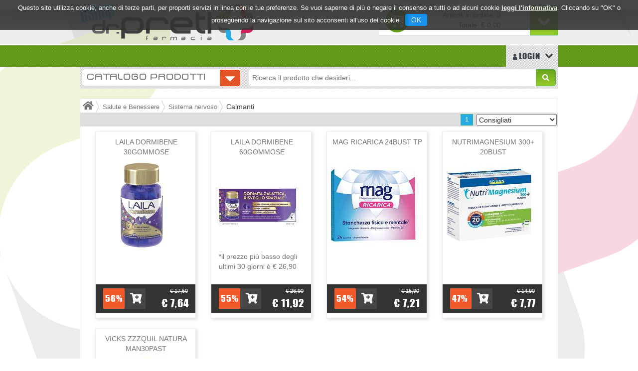

--- FILE ---
content_type: text/html;charset=UTF-8
request_url: https://www.eshopfarmaciadrpreti.com/catalogo/Catalogo-Prodotti/Salute-e-Benessere/Sistema-nervoso/Calmanti/c/442.html
body_size: 15285
content:






































	
	
	









	
	
		
		

	
	




	
	 
	



	
	 
	



	
	
	



		
		



	





 



























<!DOCTYPE html>
<html lang="it">
<head>



<meta charset="utf-8">




<link href="/css/css_common.css" rel="stylesheet" type="text/css" />
<link rel="stylesheet" type="text/css" href="/modelli/preti/css/standard.css"/>
<link rel="stylesheet" type="text/css" href="/modelli/preti/css/modello1.16.1.css"/>

<!-- <link href="/modelli/preti/css/slider-home1.9.css" rel="stylesheet" type="text/css" />-->

<script src="/include/responsive/js/navigazioneCatalogo1.12.jsp"></script>


<link rel="stylesheet" type="text/css" href="/custom/css/stile_shop.css"/>
<link rel="stylesheet" type="text/css" href="/modelli/preti/startup/include/form/form.css">



	<link rel="stylesheet" type="text/css" href="/css/avviso_carrello.css"/>




<script type="text/javascript">
	var msgAlertQta = 'Attenzione!\nHai già inserito la quantità massima di prodotti possibile nel carrello';
	var msgConfirmQta = 'Attenzione!\nIn magazzino sono disponibili solamente altri #qtaCheck# pezzi.\nVuoi acquistarli comunque?';
</script>
<script src="/include/responsive/js/funzioniCarrello1.21.jsp" type="text/javascript"></script>

		<meta name="viewport" content="width=device-width, initial-scale=1">
		<meta charset="utf-8"> 
	
<link href="/modelli/preti/startup/bootstrap/css/bootstrap.min.css" rel="stylesheet" media="screen">

<link href="/res/libs/bootstrap/boostrap-3.4.1-pers/css/bootstrap.min.css" rel="stylesheet">

<script src="/res/libs/jquery/jquery-1.12.4/jquery-1.12.4.min.js"></script>
<script>jq11 = $;</script>
<script src="/res/libs/bootstrap/boostrap-3.4.1-pers/js/bootstrap.min.js"></script>
<script>
	bootstrap_func=jQuery;
</script>
<script src="/modelli/preti/startup/js/modernizr.custom.js"></script>
		<link href="/modelli/preti/css/custom1.20.css" rel="stylesheet" media="screen">
		<link href="/modelli/preti/startup/app/fontawesome-free-5.14.0-web/css/all.css" rel="stylesheet" media="screen">
		<link href="/modelli/preti/startup/app/fontawesome-free-5.14.0-web/js/all.js">
		<link rel="stylesheet" type="text/css" href="/modelli/preti/startup/app/jcarousel/css/jcarousel.responsive.css">
		<script type="text/javascript"  src="/modelli/preti/startup/app/jcarousel/js/jquery.jcarousel.min.js"></script>
		<script type="text/javascript" src="/modelli/preti/startup/app/jcarousel/js/jcarousel.responsive.js"></script>


	
	<script type="text/javascript" src="https://tps.trovaprezzi.it/javascripts/tracking-vanilla.min.js"></script>

		<link rel="icon" href="favicon.ico" type="image/x-icon"/>
		<link rel="shortcut icon" href="/modelli/preti/img/favicon.ico" type="image/x-icon"/>
		<!-- InstanceBeginEditable name="doctitle" -->
				
		<!-- InstanceEndEditable -->
		<!-- InstanceBeginEditable name="head" -->
		<!-- InstanceEndEditable -->
		



<link href="/custom/favicon.ico" rel="icon"/>



<script src="//cdnjs.cloudflare.com/ajax/libs/jquery-form-validator/2.1.47/jquery.form-validator.min.js"></script> 
<link rel="stylesheet" type="text/css" href="/modelli/preti/startup/app/plainmodal/css/sample.css">
<script src="/modelli/preti/startup/app/plainmodal/js/jquery.plainmodal.min.js"></script>

<script type="text/javascript">
 if(typeof Jq === 'undefined' && typeof $ !== 'undefined') { // safeguard - corregge disattivazione include '/include/responsive/struttura/head.jsp'
	 Jq = $;
 }
 </script>
</head>




<body>
  
        <script>
JQ=$;</script>
        <script src="/include/responsive/js/featured_content_slider/jquery-ui-1.9.0.custom.min.js" type="text/javascript"></script>
        <script src="/include/responsive/js/featured_content_slider/jquery-ui-tabs-rotate.js" type="text/javascript"></script>





<link rel="stylesheet" type="text/css" href="/css/messaggio_push.css"/>

<script>
function chiudiMsgPush(){
	Jq('#overlay_msg_push').hide();
	Jq('#div_msg_push_avviso').fadeOut();
}
function mostraMsgPush(){
	Jq('#overlay_msg_push').show();
	Jq('#div_msg_push_avviso').show();
}
</script>











<div id="overlay_carrello" class="overlay_carrello"></div>
<div class="carrello_hover" id="div_carrello_avviso2">
    <div class="carrello_hover_su">
        <p>hai aggiunto <br /><span class="evidente" id="nome_prodotto"></span></p>
        <p><span class="evidente" id="num_prod_carrello"></span>&nbsp;
            <span id="card_articoli" style="display: none">articoli</span><span id="card_articolo" style="display: none">articolo</span> in ordine <br />
        </p>
        
    </div>
    <div class="carrello_hover_giu">
        <div class="carrello_hover_giu_sx">
            <a class="bottone continua_shop" href="javascript:void(0)" onclick="chiudiAvvisoCarrello('div_carrello_avviso2')">
                <span>Torna<br/>allo shopping</span>
            </a>
        </div>
        <div class="carrello_hover_giu_dx">
            <a class="bottone vai_carrello"  href="javascript:void(0)" onclick="redirectToUrl('/carrello/carrello.jsp')">
                <span>Visualizza il<br /> mio carrello</span>
            </a>
        </div>
    </div>
</div>























<script>
function setCookie(cname, cvalue, exdays) {
    var d = new Date();
    d.setTime(d.getTime() + (exdays*24*60*60*1000));
    var expires = "expires="+d.toUTCString();
    document.cookie = cname + "=" + cvalue + "; " + expires+";path=/";
} 

function getCookie(cname) {
    var name = cname + "=";
    var ca = document.cookie.split(';');
    for(var i=0; i<ca.length; i++) {
        var c = ca[i];
        while (c.charAt(0)==' ') c = c.substring(1);
        if (c.indexOf(name) == 0) return c.substring(name.length,c.length);
    }
    return "";
} 
</script>
<style>

.jb.cookie {
    border-radius: 0 !important;
    box-shadow: 0 0 40px #444;
    display: none;
    float: none !important;
    height: auto;
    left: 0;
    margin: 0 auto !important;
    padding: 10px 0;
    position: fixed !important;
    right: 0;
    text-align: center;
    text-shadow: none;
    width: 100% !important;
    z-index: 99999;
}


.jb.cookie div.cookie-bg {
    left: 0;
    opacity: 0.9;
    position: absolute;
    top: 0;
    width: 100%;
    z-index: -1;
    display: inline;
}
.jb.cookie-bg.black {
    background-color: #333;;
}

.jb.black {
    color: white;
}

.jb.cookie p {
    float: none !important;
    margin: 0;
    padding: 0;
}
.jb.cookie p.title {
    font-size: 13px;
    line-height: 25px;
    margin: 0;
    border: none;
    color:white;
    padding-top: 0.25em;
    padding-bottom: 0.5em;
    padding-left: 0.25em;
    padding-right: 0.25em;
}
.jb.cookie p {
    font-size: 14px;
}
.jb.cookie p a {
    cursor: pointer;
    float: none !important;
}
.jb.accept {
    background-image: linear-gradient(#0089f2 0%, #0072ca 100%);
    border-radius: 4px;
    color: #fff;
    cursor: pointer;
    float: none !important;
    font-size: 14px;
    margin: 5px auto;
    min-width: 100px;
    padding: 4px 12px;
    text-shadow: 1px 1px 0 #0072ca;
}
.jb.accept:hover {
    box-shadow: 0 0 15px #000;
}


.jb.accept.blue {
 width: 100px;
    background: #0089f2 none repeat scroll 0 0;
    display: inline;
}
a.info_link{
color: #fff;
font-weight: bold;
text-decoration: underline;
}

.jb.cookie p {
    color: white;
}

#cookie_overlay {
	background-color: #ffffff;
    border: 2px solid #ededed;
   
    left: 0;
    margin: auto;
    overflow: hidden;
    padding: 10px;
    position: fixed;
    right: 0;
    top: 50px;
    max-width: 700px;
    max-height : 500px;
    z-index: 9999;
 }
#cookie_overlay_mask{
	-ms-filter:"progid:DXImageTransform.Microsoft.Alpha(Opacity=50)"; 
	filter: alpha(opacity=50);					
    opacity: 0.50;
    background: none repeat scroll 0 0 #000000;
    height: 100%;
    left: 0;
    position: fixed;
    top: 0;
    width: 100%;
    z-index: 9998;
    display: none;
}
.policyContainer{
overflow: scroll;
height: 450px;
}
.close_policy{
  height: 35px;
    padding-top: 6px;
    text-align: center;
}

@media (min-width: 768px) {
.jb.cookie { top:0; bottom: initial;   max-height: 80px; /*fix safari su ipad */}

}

@media (max-width: 768px) {

.jb.cookie.bottom .cookie-bg,
.jb.cookie.bottom {
    bottom: 0;
    top: initial;
}
}

@media (max-width: 480px) {
.jb.cookie-bg.black {background-color: #333; line-height: 20px;}
}
</style>

<div id="cookie_overlay_mask" style="display: none" ></div>
	<div  id="cookie_overlay" style="display: none">
		<div class="policyContainer">
			





<style type="text/css">
	#cookie_policy_container{
		font-family: Segoe, "Segoe UI", "DejaVu Sans", "Trebuchet MS", Verdana, sans-serif;
		font-size: 13px;
	}
	#cookie_policy_container p {
		margin-bottom: 10px;
		margin-top:3px;
	}
	#cookie_policy_container p.h3 {
		margin-top: 8px;
		margin-bottom: 0;

	}
	#cookie_policy_container p.h2 {
		font-size: 20px;
		margin-top: 40px;
		margin-bottom: 5px;
		padding-left:0;
	}
	#cookie_policy_container p.h1 {
		font-size: 30px;
		margin-top: 0;
		margin-bottom: 10px;
	}
	#cookie_policy_container a {
		color:#0074FF;
	}
</style>
<div id="cookie_policy_container">
	<p class="h1">Informativa sull'uso dei cookie</p>
	<p> Questo sito web utilizza cookie e tecnologie simili per garantire il corretto funzionamento delle procedure e migliorare l'esperienza di uso delle applicazionie servizi online. Il presente documento fornisce informazioni dettagliate sull'uso dei cookie e di tecnologie similari, su come sono utilizzati da questo sito e su come gestirli.</p>
	<p class="h2">Definizioni</p>
	<p> I cookie sono  frammenti di testo  che permettono al server web di memorizzare sul client tramite il browser informazioni da riutilizzare nel corso della medesima visita al sito (cookie di sessione) o in seguito, anche a distanza di giorni (cookie persistenti). I cookie vengono memorizzati, in base alle preferenze dell'utente, dal singolo browser sullo specifico dispositivo utilizzato (computer, tablet, smartphone).</p>
	<p>Nel seguito di questo documento faremo riferimento ai cookie e a tutte le tecnologie similari utilizzando semplicemente il termine "cookie".</p>
	<p class="h2">Tipologie di cookie</p>
	<p> In base alle caratteristiche e all'utilizzo i cookie si distinguono in diverse categorie: </p>
	<p class="h3">Cookie strettamente necessari. </p>
	<p>Si tratta di cookie indispensabili per il corretto funzionamento del sito. La durata dei cookie &egrave; strettamente limitata alla sessione di navigazione (chiuso il browser vengono cancellati)</p>
	<p class="h3">  Cookie di analisi e prestazioni. </p>
	<p>Sono cookie utilizzati per raccogliere e analizzare il traffico e l'utilizzo del sito in modo anonimo. Questi cookie, pur senza identificare l'utente, consentono, per esempio, di rilevare se il medesimo utente torna a collegarsi in momenti diversi. Permettono inoltre di monitorare il sistema e migliorarne le prestazioni e l'usabilit&agrave;. La disattivazione di tali cookie pu&ograve; essere eseguita senza alcuna perdita di funzionalit&agrave;.</p>
	<p class="h3">Cookie di profilazione. </p>
	<p>Si tratta di cookie  utilizzati per identificare (in modo anonimo e non) le preferenze dell'utente e migliorare la sua esperienza di navigazione.<br>
	</p>
	<p class="h3">Cookie di terze parti</p>
	<p>  Visitando un sito web si possono ricevere cookie sia dal sito visitato ("proprietari"), sia da siti gestiti da altre organizzazioni ("terze parti"). Un esempio notevole &egrave; rappresentato dalla presenza dei "social plugin" per Facebook, Twitter, Google+ e LinkedIn. Si tratta di parti della pagina visitata generate direttamente dai suddetti siti ed integrati nella pagina del sito ospitante. L'utilizzo pi&ugrave; comune dei social plugin &egrave; finalizzato alla condivisione dei contenuti sui social network.</p>
	<p class="h2">Durata dei cookie</p>
	<p> Alcuni cookie (cookie di sessione) restano attivi solo fino alla chiusura del browser o all'esecuzione del comando di logout. Altri cookie "sopravvivono" alla chiusura del browser e sono disponibili anche in successive visite dell'utente.</p>
	<p>Questi cookie sono detti persistenti e la loro durata &egrave; fissata dal server al momento della loro creazione. In alcuni casi &egrave; fissata una scadenza, in altri casi la durata &egrave; illimitata.</p>
	<p>Questo sito non fa uso di cookie persistenti, &egrave; possibile per&ograve; che durante la navigazione su questo sito si possa interagire con siti  gestiti da terze parti che possono creare o modificare cookie permanenti e di profilazione.</p>
	<p class="h2">Come Gestire i Cookie</p>
	<p>  L'utente pu&ograve; decidere se accettare o meno i cookie utilizzando le impostazioni del proprio browser. Occorre tenere presente che la disabilitazione totale dei cookie  pu&ograve; compromettere l'utilizzo delle funzionalit&agrave; del sito.</p>
	<p>Di seguito &egrave; possibile accedere alle guide per la gestione dei cookie sui diversi browser:</p>
	<p>Chrome: <a href="https://support.google.com/chrome/answer/95647?hl=it" target="_blank">https://support.google.com/chrome/answer/95647?hl=it</a></p>
	<p>Firefox: <a href="https://support.mozilla.org/it/kb/Gestione%20dei%20cookie" target="_blank">https://support.mozilla.org/it/kb/Gestione%20dei%20cookie</a></p>
	<p>Internet Explorer: <a href="http://windows.microsoft.com/it-it/windows7/how-to-manage-cookies-in-internet-explorer-9" target="_blank">http://windows.microsoft.com/it-it/windows7/how-to-manage-cookies-in-internet-explorer-9</a></p>
	<p>Opera: <a href="http://help.opera.com/Windows/10.00/it/cookies.html" target="_blank">http://help.opera.com/Windows/10.00/it/cookies.html</a></p>
	<p>Safari: <a href="http://support.apple.com/kb/HT1677?viewlocale=it_IT" target="_blank">http://support.apple.com/kb/HT1677?viewlocale=it_IT</a></p>
	<p>E' possibile inoltre avvalersi di strumenti online come <a href="http://www.youronlinechoices.com/" target="_blank">http://www.youronlinechoices.com/</a> che permette di gestire le preferenze di tracciamento per la maggior parte degli strumenti pubblicitari abilitando o disabilitando eventuali cookie in modo selettivo</p>

	
        
            <p class="h2">Interazione con social network</p>
            
        
	<p class="h3">Pulsante Mi Piace e widget sociali di Facebook (Facebook, Inc.)</p>
	<p>
		
		Il pulsante "Mi Piace" e i widget sociali di Facebook sono servizi di interazione con il social network Facebook, forniti da Facebook, Inc.
		
		
			<br><strong>Dati Raccolti:</strong>&nbsp;Cookie e Dati di utilizzo. 
		
		
		
			<br><strong>Luogo del trattamento:</strong>&nbsp;Irlanda
		
		
			<br><a href="http://www.facebook.com/privacy/explanation.php" target="_blank" rel="noopener noreferrer">Privay Policy</a>
		

	</p>

        
	<p class="h3">Pulsante +1 e widget sociali di Google+ (Google Inc.)</p>
	<p>
		
		Il pulsante +1 e i widget sociali di Google+ sono servizi di interazione con il social network Google+, forniti da Google Inc.
		
		
			<br><strong>Dati Raccolti:</strong>&nbsp;Cookie e Dati di utilizzo. 
		
		
		
			<br><strong>Luogo del trattamento:</strong>&nbsp;Irlanda
		
		
			<br><a href="http://www.google.com/intl/it/policies/privacy/" target="_blank" rel="noopener noreferrer">Privay Policy</a>
		

	</p>

        
	<p class="h3">Pulsante Tweet e widget sociali di Twitter (Twitter, Inc.)</p>
	<p>
		
		Il pulsante Tweet e i widget sociali di Twitter sono servizi di interazione con il social network Twitter, forniti da Twitter, Inc.
		
		
			<br><strong>Dati Raccolti:</strong>&nbsp;Cookie e Dati di utilizzo.
		
		
		
			<br><strong>Luogo del trattamento:</strong>&nbsp;Irlanda
		
		
			<br><a href="http://twitter.com/privacy" target="_blank" rel="noopener noreferrer">Privay Policy</a>
		

	</p>

        
            <p class="h2">Statistica</p>
            
        
	<p class="h3">Piwik</p>
	<p>
		
		Piwik è un software di statistica utilizzato da questa Applicazione per analizzare i dati in maniera diretta e senza l?ausilio di terzi
		
		
			<br><strong>Dati Raccolti:</strong>&nbsp;Cookie e Dati di utilizzo. 
		
		
		
			<br><strong>Luogo del trattamento:</strong>&nbsp;EU
		
		
			<br><a href="http://piwik.org/privacy/" target="_blank" rel="noopener noreferrer">Privay Policy</a>
		

	</p>

        
            <p class="h2">Tecnico</p>
            
        
	<p class="h3">JSESSIONID</p>
	<p>
		
		JSESSIONID è un cookie di sessione della piattaforma ed è utilizzato da siti con JavaServer Pages (JSP). Il cookie viene utilizzato per mantenere aperta in modo sicuro una sessione utente anonima o autenticata per tutta la durata della visita sul sito web. Tale cookie viene automaticamente eliminato quando l'utente chiude il browser.
		
		
			<br><strong>Dati Raccolti:</strong>&nbsp;sessione anonima
		
		
		

	</p>

        
	<p class="h3">PRF</p>
	<p>
		
		prf è un cookie tecnico necessario per il funzionamento della piattaforma.
Il cookie viene utilizzato per mantenere aperta e sicura una sessione utente autenticata per tutta la durata della visita sul sito web. Tale cookie viene automaticamente eliminato dopo 31 giorni.
		
		
			<br><strong>Dati Raccolti:</strong>&nbsp;sessione 
		
		
		

	</p>

        
            <p class="h2">Visualizzazione di contenuti da piattaforme esterne</p>
            
        
	<p class="h3">Widget Video Youtube (Google)</p>
	<p>
		
		Youtube è un servizio di visualizzazione di contenuti video gestito da Google Inc. che permette a questa Applicazione di integrare tali contenuti all?interno delle proprie pagine.
		
		
			<br><strong>Dati Raccolti:</strong>&nbsp;Cookie e Dati di utilizzo. 
		
		
		
			<br><strong>Luogo del trattamento:</strong>&nbsp;Irlanda
		
		
			<br><a href="https://policies.google.com/privacy" target="_blank" rel="noopener noreferrer">Privay Policy</a>
		

	</p>



<p class="h2">Titolare del Trattamento dei Dati</p>
	
	
<p>Farmacia Dott. Preti E C. Sn.c. - Nerviano  (20014) - p.iva: 11016630151 - <a href="mailto:info@eshopfarmaciadrpreti.it">info@eshopfarmaciadrpreti.it</a></p>
</div>

		</div>
	<div class="close_policy">
		<div class="jb accept blue" onclick="hideInformativaCookie()">Chiudi</div>
	</div>
</div>

<div class="jb cookie bottom black blue " id="cookie_policy" style="display: none;">	    
	<div class="jb cookie-bg black">	    
		<p class="title">
			Questo sito utilizza cookie, anche di terze parti, per proporti servizi in linea con le tue preferenze. Se vuoi saperne di più o negare il consenso a tutti o ad alcuni cookie
			<a onclick="showInformativaCookie()" href="javascript:void(0)" class="info_link">leggi l'informativa</a>.
			Cliccando su "OK" o proseguendo la navigazione sul sito acconsenti all'uso dei cookie .
			<span  class="jb accept blue" onclick="closeCookiePolicy()">OK</span>
		</p>	    
	</div>     
</div>

<script type="text/javascript" src="/include/js/jquery.cookie.js"></script>
<script>
var jqCookie = null;
if (typeof(Jq) != "undefined")
	jqCookie = Jq;
else
	jqCookie = $;

function showInformativaCookie(){
	jqCookie('#cookie_overlay_mask').show();
	jqCookie('#cookie_overlay').show();
	setTimeout('hideInformativaCookie()',20000); // nel caso chiudo dopo 20 sec
}
function hideInformativaCookie(){
	jqCookie('#cookie_overlay_mask').hide();
	jqCookie('#cookie_overlay').hide();
}
function closeCookiePolicy(){
	hideInformativaCookie();
	jqCookie('#cookie_policy').hide();
	setCookie("cookieOk", "1", 300);
}
function openCookiePolicy(){
	jqCookie('#cookie_policy').show();
}
</script>
<script>
if (getCookie("cookieOk")!="1"){
	openCookiePolicy();
}
</script> 


<section class="header"><!-- inizio section HEADER-->
<div class="container padding0">
	<div class="col-xs-6 logo"><a href="/home.jsp"><img src="/modelli/preti/img/logo.png" alt="Farmacia Preti"/></a></div>
	<div class="col-xs-6 padding0" id="carrello_refresh">
	
		


<script type="text/javascript">
var contatore2 = 0;
function mostraDivScorrevole2(){
	jq11("#divScorrevole2").animate({"height": "toggle"}, { duration: 200 });
	if (contatore2 == 0){
		jq11("#carrelloHover span").removeClass ('hvr-icon-hang');
		jq11("#carrelloHover span").addClass ('hvr-icon-bob');
		contatore2=1;
	} else {
		jq11("#carrelloHover span").removeClass ('hvr-icon-bob');
		jq11("#carrelloHover span").addClass ('hvr-icon-hang');
		contatore2=0;
	}
}
</script>


<div class="contenitoreCarrelloHover col-xs-9 pull-right">
<div class="prodottiCarrello col-xs-8">Articoli in ordine: 0<br>Totale: <span >&euro; 0,00</span></div>
<div class="col-xs-2  btn btn-success pull-right buttonNewsletter" id="carrelloHover" onClick="mostraDivScorrevole2(); return false;"><span class="hvr-icon-hang"></span></div>
</div>
<div id="divScorrevole2">
	<div class="carrelloHover col-xs-12 padding0">
	
	
	
	
	
	<div class="TotaleCarrello col-xs-12 padding0">
	<div class="col-xs-6 padding0 prezzoTotale">totale: <span >&euro; 0,00</span></div> 
	<div class="col-xs-6 padding0 text-right buttonProcedi"><a  href="/carrello/carrello.jsp" >PROSEGUI <span class="glyphicon glyphicon-triangle-right" aria-hidden="true"></span></a></div> 
	</div>
	</div>
</div>


		
	</div>
</div> 
</section><!-- fine section HEADER-->







<section class="menu"><!-- inizio section MENU-->
<div class="container padding0">

	


<div class="col-xs-2 padding0 pull-right">


<script type="text/javascript">
var contatore = 0;
function mostraDivScorrevole(){
jq11("#divScorrevole").animate({"height": "toggle"}, { duration: 200 });
if (contatore == 0){
jq11("#areaUtente").removeClass ('hvr-icon-hang');
jq11("#areaUtente").addClass ('hvr-icon-bob');
contatore=1;
}
else{
jq11("#areaUtente").removeClass (' hvr-icon-bob');
jq11("#areaUtente").addClass ('hvr-icon-hang');
contatore=0;
}
}
</script>

<a class="link hvr-icon-hang" id="areaUtente" href="#" onClick="mostraDivScorrevole(); return false;" title="Area Utenti"><img src="/modelli/preti/img/iconLogin.png" width="8" height="12" alt=""/>
	LOGIN
	
</a>
	<div id="divScorrevole">
	<div class="areaUtente">
		
			<a class="col-xs-12 linkAccedi" href="/cliente/login.jsp">Accedi</a>
			<a class="col-xs-12 linkRegistrati" href="/cliente/condizioniRegistrazione.jsp">Registrati</a>
		
		
		
	</div>
	</div>






</div> 
</div> 
</section><!-- fine section MENU-->



<section class="catalogo-cerca marginBottom20"><!-- inizio section catalogo-cerca-->

<div class="container padding5 bgCatalogo-cerca">
	<div class="col-xs-4 padding0">
		<div class="btn-group col-xs-12 padding0" role="group">
			<button type="button" class="btn btn-default dropdown-toggle catalogoProdotti col-xs-12 padding0" data-toggle="dropdown" aria-expanded="false">
			<p class="pull-left">Catalogo prodotti</p>
			<span class="glyphicon glyphicon-triangle-bottom pull-right" aria-hidden="true"></span>
			</button>
			
			
			
			<ul class="dropdown-menu" role="menu">

	
		
		<li>
			<a class="link_menu" href="/catalogo/Catalogo-Prodotti/Salute-e-Benessere/c/431.html">Salute e Benessere</a>
			
			
			
			<ul class="dropdown-menu sub-menu">
				
					
						<li class="sottomenu drop"><a class="link_menu" href="/catalogo/Catalogo-Prodotti/Salute-e-Benessere/Apparato-digerente/c/432.html">Apparato digerente</a>
						</li>
					
				
					
						<li class="sottomenu drop"><a class="link_menu" href="/catalogo/Catalogo-Prodotti/Salute-e-Benessere/Allergie/c/543.html">Allergie</a>
						</li>
					
				
					
						<li class="sottomenu drop"><a class="link_menu" href="/catalogo/Catalogo-Prodotti/Salute-e-Benessere/Incontinenza/c/552.html">Incontinenza</a>
						</li>
					
				
					
						<li class="sottomenu drop"><a class="link_menu" href="/catalogo/Catalogo-Prodotti/Salute-e-Benessere/Raffreddore/c/599.html">Raffreddore</a>
						</li>
					
				
					
						<li class="sottomenu drop"><a class="link_menu" href="/catalogo/Catalogo-Prodotti/Salute-e-Benessere/Stomia/c/602.html">Stomia</a>
						</li>
					
				
					
						<li class="sottomenu drop"><a class="link_menu" href="/catalogo/Catalogo-Prodotti/Salute-e-Benessere/Emorroidi/c/609.html">Emorroidi</a>
						</li>
					
				
					
						<li class="sottomenu drop"><a class="link_menu" href="/catalogo/Catalogo-Prodotti/Salute-e-Benessere/Cinetosi/c/622.html">Cinetosi</a>
						</li>
					
				
					
						<li class="sottomenu drop"><a class="link_menu" href="/catalogo/Catalogo-Prodotti/Salute-e-Benessere/Patologie-di-bocca-e-labbra/c/626.html">Patologie di bocca e labbra</a>
						</li>
					
				
					
						<li class="sottomenu drop"><a class="link_menu" href="/catalogo/Catalogo-Prodotti/Salute-e-Benessere/Febbre/c/638.html">Febbre</a>
						</li>
					
				
					
						<li class="sottomenu drop"><a class="link_menu" href="/catalogo/Catalogo-Prodotti/Salute-e-Benessere/Analgesici/c/640.html">Analgesici</a>
						</li>
					
				
					
						<li class="sottomenu drop"><a class="link_menu" href="/catalogo/Catalogo-Prodotti/Salute-e-Benessere/Orecchio/c/537.html">Orecchio</a>
						</li>
					
				
					
						<li class="sottomenu drop"><a class="link_menu" href="/catalogo/Catalogo-Prodotti/Salute-e-Benessere/Circolazione/c/532.html">Circolazione</a>
						</li>
					
				
					
						<li class="sottomenu drop"><a class="link_menu" href="/catalogo/Catalogo-Prodotti/Salute-e-Benessere/Naso/c/514.html">Naso</a>
						</li>
					
				
					
						<li class="sottomenu drop"><a class="link_menu" href="/catalogo/Catalogo-Prodotti/Salute-e-Benessere/Sistema-immunitario/c/436.html">Sistema immunitario</a>
						</li>
					
				
					
						<li class="sottomenu drop"><a class="link_menu" href="/catalogo/Catalogo-Prodotti/Salute-e-Benessere/Dermatologici/c/440.html">Dermatologici</a>
						</li>
					
				
					
						<li class="sottomenu drop"><a class="link_menu" href="/catalogo/Catalogo-Prodotti/Salute-e-Benessere/Sistema-nervoso/c/441.html">Sistema nervoso</a>
						</li>
					
				
					
						<li class="sottomenu drop"><a class="link_menu" href="/catalogo/Catalogo-Prodotti/Salute-e-Benessere/Occhi/c/449.html">Occhi</a>
						</li>
					
				
					
						<li class="sottomenu drop"><a class="link_menu" href="/catalogo/Catalogo-Prodotti/Salute-e-Benessere/Gola/c/459.html">Gola</a>
						</li>
					
				
					
						<li class="sottomenu drop"><a class="link_menu" href="/catalogo/Catalogo-Prodotti/Salute-e-Benessere/Anti-fumo/c/468.html">Anti fumo</a>
						</li>
					
				
					
						<li class="sottomenu drop"><a class="link_menu" href="/catalogo/Catalogo-Prodotti/Salute-e-Benessere/Tosse/c/485.html">Tosse</a>
						</li>
					
				
					
						<li class="sottomenu drop"><a class="link_menu" href="/catalogo/Catalogo-Prodotti/Salute-e-Benessere/Apparato-uro-genitale/c/499.html">Apparato uro-genitale</a>
						</li>
					
				
					
						<li class="sottomenu drop"><a class="link_menu" href="/catalogo/Catalogo-Prodotti/Salute-e-Benessere/Apparato-muscolo-scheletrico/c/504.html">Apparato muscolo scheletrico</a>
						</li>
					
				
					
						<li class="sottomenu drop"><a class="link_menu" href="/catalogo/Catalogo-Prodotti/Salute-e-Benessere/integratori-e-vitamine/c/726.html">integratori e vitamine</a>
						</li>
					
				
			</ul>
			

		</li>
		
	
		
		<li>
			<a class="link_menu" href="/catalogo/Catalogo-Prodotti/prodotti-salute/c/663.html">prodotti salute</a>
			
			

		</li>
		
	
		
		<li>
			<a class="link_menu" href="/catalogo/Catalogo-Prodotti/Editoria/c/630.html">Editoria</a>
			
			

		</li>
		
	
		
		<li>
			<a class="link_menu" href="/catalogo/Catalogo-Prodotti/Ambiente/c/560.html">Ambiente</a>
			
			
			
			<ul class="dropdown-menu sub-menu">
				
					
						<li class="sottomenu drop"><a class="link_menu" href="/catalogo/Catalogo-Prodotti/Ambiente/Articoli-vari-per-casa-e-ambiente/c/561.html">Articoli vari per casa e ambiente</a>
						</li>
					
				
					
						<li class="sottomenu drop"><a class="link_menu" href="/catalogo/Catalogo-Prodotti/Ambiente/Deodoranti/c/572.html">Deodoranti</a>
						</li>
					
				
					
						<li class="sottomenu drop"><a class="link_menu" href="/catalogo/Catalogo-Prodotti/Ambiente/Insetticidi-e-disinfestanti/c/595.html">Insetticidi e disinfestanti</a>
						</li>
					
				
					
						<li class="sottomenu drop"><a class="link_menu" href="/catalogo/Catalogo-Prodotti/Ambiente/Pulizia-e-igiene/c/637.html">Pulizia e igiene</a>
						</li>
					
				
			</ul>
			

		</li>
		
	
		
		<li>
			<a class="link_menu" href="/catalogo/Catalogo-Prodotti/Gravidanza-ed-allattamento/c/510.html">Gravidanza ed allattamento</a>
			
			
			
			<ul class="dropdown-menu sub-menu">
				
					
						<li class="sottomenu drop"><a class="link_menu" href="/catalogo/Catalogo-Prodotti/Gravidanza-ed-allattamento/Test-ovulazione---gravidanza/c/511.html">Test ovulazione / gravidanza</a>
						</li>
					
				
					
						<li class="sottomenu drop"><a class="link_menu" href="/catalogo/Catalogo-Prodotti/Gravidanza-ed-allattamento/Indumenti-e-accessori-pre-post-parto/c/562.html">Indumenti e accessori pre-post parto</a>
						</li>
					
				
					
						<li class="sottomenu drop"><a class="link_menu" href="/catalogo/Catalogo-Prodotti/Gravidanza-ed-allattamento/Preparati/c/607.html">Preparati</a>
						</li>
					
				
			</ul>
			

		</li>
		
	
		
		<li>
			<a class="link_menu" href="/catalogo/Catalogo-Prodotti/Strumenti-e-Tecnologia/c/495.html">Strumenti e Tecnologia</a>
			
			
			
			<ul class="dropdown-menu sub-menu">
				
					
						<li class="sottomenu drop"><a class="link_menu" href="/catalogo/Catalogo-Prodotti/Strumenti-e-Tecnologia/Autodiagnostici/c/496.html">Autodiagnostici</a>
						</li>
					
				
					
						<li class="sottomenu drop"><a class="link_menu" href="/catalogo/Catalogo-Prodotti/Strumenti-e-Tecnologia/Contenitori/c/522.html">Contenitori</a>
						</li>
					
				
					
						<li class="sottomenu drop"><a class="link_menu" href="/catalogo/Catalogo-Prodotti/Strumenti-e-Tecnologia/Elettromedicali/c/529.html">Elettromedicali</a>
						</li>
					
				
					
						<li class="sottomenu drop"><a class="link_menu" href="/catalogo/Catalogo-Prodotti/Strumenti-e-Tecnologia/Ortopedici/c/540.html">Ortopedici</a>
						</li>
					
				
					
						<li class="sottomenu drop"><a class="link_menu" href="/catalogo/Catalogo-Prodotti/Strumenti-e-Tecnologia/D.P.I./c/563.html">D.P.I.</a>
						</li>
					
				
					
						<li class="sottomenu drop"><a class="link_menu" href="/catalogo/Catalogo-Prodotti/Strumenti-e-Tecnologia/Dispositivi-per-disabili/c/567.html">Dispositivi per disabili</a>
						</li>
					
				
					
						<li class="sottomenu drop"><a class="link_menu" href="/catalogo/Catalogo-Prodotti/Strumenti-e-Tecnologia/Materiale-per-Farmacie/c/569.html">Materiale per Farmacie</a>
						</li>
					
				
					
						<li class="sottomenu drop"><a class="link_menu" href="/catalogo/Catalogo-Prodotti/Strumenti-e-Tecnologia/Camera-del-malato-materiale-da-ospedale/c/600.html">Camera del malato/materiale da ospedale</a>
						</li>
					
				
			</ul>
			

		</li>
		
	
		
		<li>
			<a class="link_menu" href="/catalogo/Catalogo-Prodotti/Sport/c/463.html">Sport</a>
			
			
			
			<ul class="dropdown-menu sub-menu">
				
					
						<li class="sottomenu drop"><a class="link_menu" href="/catalogo/Catalogo-Prodotti/Sport/Preparati/c/464.html">Preparati</a>
						</li>
					
				
					
						<li class="sottomenu drop"><a class="link_menu" href="/catalogo/Catalogo-Prodotti/Sport/Accessori/c/624.html">Accessori</a>
						</li>
					
				
			</ul>
			

		</li>
		
	
		
		<li>
			<a class="link_menu" href="/catalogo/Catalogo-Prodotti/Bellezza/c/454.html">Bellezza</a>
			
			
			
			<ul class="dropdown-menu sub-menu">
				
					
						<li class="sottomenu drop"><a class="link_menu" href="/catalogo/Catalogo-Prodotti/Bellezza/Viso/c/455.html">Viso</a>
						</li>
					
				
					
						<li class="sottomenu drop"><a class="link_menu" href="/catalogo/Catalogo-Prodotti/Bellezza/Corpo/c/456.html">Corpo</a>
						</li>
					
				
					
						<li class="sottomenu drop"><a class="link_menu" href="/catalogo/Catalogo-Prodotti/Bellezza/Anti-invecchiamento/c/474.html">Anti invecchiamento</a>
						</li>
					
				
					
						<li class="sottomenu drop"><a class="link_menu" href="/catalogo/Catalogo-Prodotti/Bellezza/Uomo/c/489.html">Uomo</a>
						</li>
					
				
					
						<li class="sottomenu drop"><a class="link_menu" href="/catalogo/Catalogo-Prodotti/Bellezza/Capelli/c/491.html">Capelli</a>
						</li>
					
				
					
						<li class="sottomenu drop"><a class="link_menu" href="/catalogo/Catalogo-Prodotti/Bellezza/Mani/c/500.html">Mani</a>
						</li>
					
				
					
						<li class="sottomenu drop"><a class="link_menu" href="/catalogo/Catalogo-Prodotti/Bellezza/Solari/c/516.html">Solari</a>
						</li>
					
				
					
						<li class="sottomenu drop"><a class="link_menu" href="/catalogo/Catalogo-Prodotti/Bellezza/prodotti-per-il-corpo/c/664.html">prodotti per il corpo</a>
						</li>
					
				
			</ul>
			

		</li>
		
	
		
		<li>
			<a class="link_menu" href="/catalogo/Catalogo-Prodotti/Infanzia/c/451.html">Infanzia</a>
			
			
			
			<ul class="dropdown-menu sub-menu">
				
					
						<li class="sottomenu drop"><a class="link_menu" href="/catalogo/Catalogo-Prodotti/Infanzia/Igiene/c/452.html">Igiene</a>
						</li>
					
				
					
						<li class="sottomenu drop"><a class="link_menu" href="/catalogo/Catalogo-Prodotti/Infanzia/Alimentazione/c/470.html">Alimentazione</a>
						</li>
					
				
					
						<li class="sottomenu drop"><a class="link_menu" href="/catalogo/Catalogo-Prodotti/Infanzia/Strumenti-e-accessori/c/520.html">Strumenti e accessori</a>
						</li>
					
				
					
						<li class="sottomenu drop"><a class="link_menu" href="/catalogo/Catalogo-Prodotti/Infanzia/Preparati/c/558.html">Preparati</a>
						</li>
					
				
					
						<li class="sottomenu drop"><a class="link_menu" href="/catalogo/Catalogo-Prodotti/Infanzia/Pannolini/c/565.html">Pannolini</a>
						</li>
					
				
					
						<li class="sottomenu drop"><a class="link_menu" href="/catalogo/Catalogo-Prodotti/Infanzia/Giochi/c/623.html">Giochi</a>
						</li>
					
				
					
						<li class="sottomenu drop"><a class="link_menu" href="/catalogo/Catalogo-Prodotti/Infanzia/Calzature/c/645.html">Calzature</a>
						</li>
					
				
			</ul>
			

		</li>
		
	
		
		<li>
			<a class="link_menu" href="/catalogo/Catalogo-Prodotti/Igiene-e-Medicazione/c/446.html">Igiene e Medicazione</a>
			
			
			
			<ul class="dropdown-menu sub-menu">
				
					
						<li class="sottomenu drop"><a class="link_menu" href="/catalogo/Catalogo-Prodotti/Igiene-e-Medicazione/Cavo-orale/c/447.html">Cavo orale</a>
						</li>
					
				
					
						<li class="sottomenu drop"><a class="link_menu" href="/catalogo/Catalogo-Prodotti/Igiene-e-Medicazione/Medicazione/c/477.html">Medicazione</a>
						</li>
					
				
					
						<li class="sottomenu drop"><a class="link_menu" href="/catalogo/Catalogo-Prodotti/Igiene-e-Medicazione/Igiene-intima/c/487.html">Igiene intima</a>
						</li>
					
				
					
						<li class="sottomenu drop"><a class="link_menu" href="/catalogo/Catalogo-Prodotti/Igiene-e-Medicazione/Contraccettivi/c/539.html">Contraccettivi</a>
						</li>
					
				
					
						<li class="sottomenu drop"><a class="link_menu" href="/catalogo/Catalogo-Prodotti/Igiene-e-Medicazione/Menopausa/c/550.html">Menopausa</a>
						</li>
					
				
					
						<li class="sottomenu drop"><a class="link_menu" href="/catalogo/Catalogo-Prodotti/Igiene-e-Medicazione/Ciclo-Mestruale/c/601.html">Ciclo Mestruale</a>
						</li>
					
				
			</ul>
			

		</li>
		
	
		
		<li>
			<a class="link_menu" href="/catalogo/Catalogo-Prodotti/Omeopatia-e-medicina-naturale/c/443.html">Omeopatia e medicina naturale</a>
			
			
			
			<ul class="dropdown-menu sub-menu">
				
					
						<li class="sottomenu drop"><a class="link_menu" href="/catalogo/Catalogo-Prodotti/Omeopatia-e-medicina-naturale/Oligoterapia/c/648.html">Oligoterapia</a>
						</li>
					
				
					
						<li class="sottomenu drop"><a class="link_menu" href="/catalogo/Catalogo-Prodotti/Omeopatia-e-medicina-naturale/Erboristeria/c/660.html">Erboristeria</a>
						</li>
					
				
					
						<li class="sottomenu drop"><a class="link_menu" href="/catalogo/Catalogo-Prodotti/Omeopatia-e-medicina-naturale/Floriterapia/c/727.html">Floriterapia</a>
						</li>
					
				
			</ul>
			

		</li>
		
	
		
		<li>
			<a class="link_menu" href="/catalogo/Catalogo-Prodotti/Alimentazione-e-Integratori/c/437.html">Alimentazione e Integratori</a>
			
			
			
			<ul class="dropdown-menu sub-menu">
				
					
						<li class="sottomenu drop"><a class="link_menu" href="/catalogo/Catalogo-Prodotti/Alimentazione-e-Integratori/Minerali---Vitamine---Aminoacidi/c/438.html">Minerali / Vitamine / Aminoacidi</a>
						</li>
					
				
					
						<li class="sottomenu drop"><a class="link_menu" href="/catalogo/Catalogo-Prodotti/Alimentazione-e-Integratori/Celiachia/c/480.html">Celiachia</a>
						</li>
					
				
					
						<li class="sottomenu drop"><a class="link_menu" href="/catalogo/Catalogo-Prodotti/Alimentazione-e-Integratori/Controllo-del-peso/c/486.html">Controllo del peso</a>
						</li>
					
				
					
						<li class="sottomenu drop"><a class="link_menu" href="/catalogo/Catalogo-Prodotti/Alimentazione-e-Integratori/Alimentari/c/519.html">Alimentari</a>
						</li>
					
				
					
						<li class="sottomenu drop"><a class="link_menu" href="/catalogo/Catalogo-Prodotti/Alimentazione-e-Integratori/Metabolismo/c/523.html">Metabolismo</a>
						</li>
					
				
					
						<li class="sottomenu drop"><a class="link_menu" href="/catalogo/Catalogo-Prodotti/Alimentazione-e-Integratori/integratori-e-coadiuvanti/c/659.html">integratori e coadiuvanti</a>
						</li>
					
				
			</ul>
			

		</li>
		
	
		
		<li>
			<a class="link_menu" href="/catalogo/Catalogo-Prodotti/Veterinaria/c/435.html">Veterinaria</a>
			
			
			
			<ul class="dropdown-menu sub-menu">
				
					
						<li class="sottomenu drop"><a class="link_menu" href="/catalogo/Catalogo-Prodotti/Veterinaria/Mangimi/c/530.html">Mangimi</a>
						</li>
					
				
					
						<li class="sottomenu drop"><a class="link_menu" href="/catalogo/Catalogo-Prodotti/Veterinaria/Antiparassitari/c/538.html">Antiparassitari</a>
						</li>
					
				
					
						<li class="sottomenu drop"><a class="link_menu" href="/catalogo/Catalogo-Prodotti/Veterinaria/Accessori/c/606.html">Accessori</a>
						</li>
					
				
					
						<li class="sottomenu drop"><a class="link_menu" href="/catalogo/Catalogo-Prodotti/Veterinaria/Farmaci/c/608.html">Farmaci</a>
						</li>
					
				
			</ul>
			

		</li>
		
	
		
		<li>
			<a class="link_menu" href="/catalogo/Catalogo-Prodotti/SOP--OTC/c/665.html">SOP -OTC</a>
			
			
			
			<ul class="dropdown-menu sub-menu">
				
					
						<li class="sottomenu drop"><a class="link_menu" href="/catalogo/Catalogo-Prodotti/SOP--OTC/Salute-e-Benessere/c/671.html">Salute e Benessere</a>
						</li>
					
				
					
						<li class="sottomenu drop"><a class="link_menu" href="/catalogo/Catalogo-Prodotti/SOP--OTC/Igiene-e-Medicazione/c/675.html">Igiene e Medicazione</a>
						</li>
					
				
					
						<li class="sottomenu drop"><a class="link_menu" href="/catalogo/Catalogo-Prodotti/SOP--OTC/Alimentazione-e-Integratori/c/689.html">Alimentazione e Integratori</a>
						</li>
					
				
					
						<li class="sottomenu drop"><a class="link_menu" href="/catalogo/Catalogo-Prodotti/SOP--OTC/Bellezza/c/710.html">Bellezza</a>
						</li>
					
				
					
						<li class="sottomenu drop"><a class="link_menu" href="/catalogo/Catalogo-Prodotti/SOP--OTC/Infanzia/c/717.html">Infanzia</a>
						</li>
					
				
			</ul>
			

		</li>
		
	

</ul>
			
						
			
		</div>
	</div>



<div class="col-xs-8 padding0 ricerca">
<form action="/RicercaProdotto.do" class="form-ricerca" id="formRicercaCatalgoTop" accept-charset="UTF-8">
<button class="btn btn-success pull-right buttonNewsletter" type="button" onclick="Jq('#formRicercaCatalgoTop').submit()"><i class="fa fa-search"></i></button>
<input 
	type="text" name="ricercaGenerica" class="ricercaProdotto" id="nomeRicercaTop" 
	value="" 
	placeholder="Ricerca il prodotto che desideri..."
	/>
</form>
</div> 
</div> 
</section><!-- fine section catalogo-cerca-->






	



	
 

<section class="marginBottom20"><!-- inizio section elenco-categorie-->


<div class="container padding0 elenco-categorie">
<div class="col-xs-12 border1 paddingLeft5 paddingRight0">



	

	<ol class="breadcrumb padding0 col-xs-12">
	  <li><a href="/home.jsp"><i class="fa fa-home"></i></a></li>
	  
	  
	  	
	  		<li><a href="/catalogo/Catalogo-Prodotti/Salute-e-Benessere/c/431.html">Salute e Benessere</a></li>
	  	
		 
	  
	  	
	  		<li><a href="/catalogo/Catalogo-Prodotti/Salute-e-Benessere/Sistema-nervoso/c/441.html">Sistema nervoso</a></li>
	  	
		 
	  
	  	
		
			<li class="active">Calmanti</li>
		 
	  
	</ol>
	
	



</div>

 
            
<div class="col-xs-12 border1 border0-top border0-bottom">

 
 
 <script type="text/javascript">var zx_category="Calmanti";</script>
 
            





<div class="row">
<div class="col-xs-12 containerPaginazione">
	<form class="form-ricerca-avanzata pull-right">
		<select id="ordinamentoProdottiSelect" name="ordinamentoProdottiSelect" class="ricerca-selezione" onchange="cambiaOrdinamento(this);" >
	<option value="1" >Alfabetico [A - Z]</option>
	<option value="2" >Alfabetico [Z - A]</option>
	<option value="7"  selected="selected" selected >Consigliati</option>
	<option value="6" >Disponibilità</option>
	<option value="10" >Disponibilità (n. pezzi)</option>
	<option value="3" >Prezzo Crescente</option>
	<option value="4" >Prezzo Descrescente</option>
	<option value="8" >Produttore [A > Z]</option>
	<option value="9" >Produttore [Z > A]</option>
</select><input type="hidden" id="requestParams" value="&idParent0=442&categoria=442" />
<script type="text/javascript">
jQQ = 
		typeof Jq		!= "undefined" ? Jq :
		typeof jQ		!= "undefined" ? jQ :
		typeof jQuery	!= "undefined" ? jQuery :
		typeof $		!= "undefined" ? $ :
		undefined; /* recupero riferimento jQuery in ordine di preferenza Prenofa */
jQQ('#filtro-selezionato-valore').html(jQQ("#ordinamentoProdottiSelect option:selected").text());
</script>

	</form>
	
	<nav>
		
			
			
			
		<ul class="pagination marginRight5" >
	<li class="active" >
		<a href="javascript:void(0)" >
				1
			</a></li>
</ul>
	</nav>
	</div>
</div>	
<!-- paginazione seo -->




	
		<div class="col-xs-3 marginTop10  marginBottom10">
			<a class="nomeProdotto linkProdottoMono" href="/catalogo/Catalogo-Prodotti/Salute-e-Benessere/Sistema-nervoso/Calmanti/LAILA-DORMIBENE-30GOMMOSE/c/442/p/88839.html">
				<div class="col-xs-12 prodottoMono">
					<p class="vcenter"><span>LAILA DORMIBENE 30GOMMOSE</span></p>
					
					

				


	
	
	
					<link rel="image_src" href="/img_prodotto/186x186/laila-dormibene-30gommose_88839.jpg"/><img class="img-responsive"  src="/img_prodotto/186x186/laila-dormibene-30gommose_88839.jpg" border="0"  height="186" width="186"  alt="LAILA DORMIBENE 30GOMMOSE" title="LAILA DORMIBENE 30GOMMOSE" />

					
						<style>.prodottoMono{height: 375px;}</style>
						
					
					<div class="col-xs-12 padding0 boxPrezzi">
						<div class="col-xs-6 paddingRight0">
						<span class="sconto col-xs-6">56%</span>
						<input name="qta88839"  type="hidden"  value="1" /><input id="qta_chk_88839" name="qta_chk_88839" type="hidden" value="11" /><button class="vcenter iconAddprodotto col-xs-6 vcenter addCarrello" name="addButton_88839"	onclick="aggiungiArticolo('88839','carrello_contenuto_ajax','div_carrello_avviso2','qta88839','0'); return false;"  >
							<span><i class="fa fa-cart-plus"></i></span>
						</button>
						
						</div>
						
						<div class="col-xs-6 prezziMono">
							<span class="col-xs-12 padding0 text-right prezzoVecchio">&euro;&nbsp;17,50</span>
							<span class="col-xs-12 padding0 text-right prezzoNuovo">&euro;&nbsp;7,64</span>

						</div>
					</div>
				</div>
			</a>
		</div>
	

	
		<div class="col-xs-3 marginTop10  marginBottom10">
			<a class="nomeProdotto linkProdottoMono" href="/catalogo/Catalogo-Prodotti/Salute-e-Benessere/Sistema-nervoso/Calmanti/LAILA-DORMIBENE-60GOMMOSE/c/442/p/88838.html">
				<div class="col-xs-12 prodottoMono">
					<p class="vcenter"><span>LAILA DORMIBENE 60GOMMOSE</span></p>
					
					

				


	
	
	
					<link rel="image_src" href="/img_prodotto/186x186/laila-dormibene-60gommose_88838.jpg"/><img class="img-responsive"  src="/img_prodotto/186x186/laila-dormibene-60gommose_88838.jpg" border="0"  height="186" width="186"  alt="LAILA DORMIBENE 60GOMMOSE" title="LAILA DORMIBENE 60GOMMOSE" />

					
						<style>.prodottoMono{height: 375px;}</style>
						<div class='omnibus-info col-xs-12' >*il prezzo più basso degli ultimi 30 giorni è € 26,90</div>
					
					<div class="col-xs-12 padding0 boxPrezzi">
						<div class="col-xs-6 paddingRight0">
						<span class="sconto col-xs-6">55%</span>
						<input name="qta88838"  type="hidden"  value="1" /><input id="qta_chk_88838" name="qta_chk_88838" type="hidden" value="7" /><button class="vcenter iconAddprodotto col-xs-6 vcenter addCarrello" name="addButton_88838"	onclick="aggiungiArticolo('88838','carrello_contenuto_ajax','div_carrello_avviso2','qta88838','0'); return false;"  >
							<span><i class="fa fa-cart-plus"></i></span>
						</button>
						
						</div>
						
						<div class="col-xs-6 prezziMono">
							<span class="col-xs-12 padding0 text-right prezzoVecchio">&euro;&nbsp;26,90</span>
							<span class="col-xs-12 padding0 text-right prezzoNuovo">&euro;&nbsp;11,92</span>

						</div>
					</div>
				</div>
			</a>
		</div>
	

	
		<div class="col-xs-3 marginTop10  marginBottom10">
			<a class="nomeProdotto linkProdottoMono" href="/catalogo/Catalogo-Prodotti/Salute-e-Benessere/Sistema-nervoso/Calmanti/MAG-RICARICA-24BUST-TP/c/442/p/89131.html">
				<div class="col-xs-12 prodottoMono">
					<p class="vcenter"><span>MAG RICARICA 24BUST TP</span></p>
					
					

				


	
	
	
					<link rel="image_src" href="/img_prodotto/186x186/mag-ricarica-24bust-tp_89131.jpg"/><img class="img-responsive"  src="/img_prodotto/186x186/mag-ricarica-24bust-tp_89131.jpg" border="0"  height="186" width="186"  alt="MAG RICARICA 24BUST TP" title="MAG RICARICA 24BUST TP" />

					
						<style>.prodottoMono{height: 375px;}</style>
						
					
					<div class="col-xs-12 padding0 boxPrezzi">
						<div class="col-xs-6 paddingRight0">
						<span class="sconto col-xs-6">54%</span>
						<input name="qta89131"  type="hidden"  value="1" /><input id="qta_chk_89131" name="qta_chk_89131" type="hidden" value="17" /><button class="vcenter iconAddprodotto col-xs-6 vcenter addCarrello" name="addButton_89131"	onclick="aggiungiArticolo('89131','carrello_contenuto_ajax','div_carrello_avviso2','qta89131','0'); return false;"  >
							<span><i class="fa fa-cart-plus"></i></span>
						</button>
						
						</div>
						
						<div class="col-xs-6 prezziMono">
							<span class="col-xs-12 padding0 text-right prezzoVecchio">&euro;&nbsp;15,90</span>
							<span class="col-xs-12 padding0 text-right prezzoNuovo">&euro;&nbsp;7,21</span>

						</div>
					</div>
				</div>
			</a>
		</div>
	

	
		<div class="col-xs-3 marginTop10  marginBottom10">
			<a class="nomeProdotto linkProdottoMono" href="/catalogo/Catalogo-Prodotti/Salute-e-Benessere/Sistema-nervoso/Calmanti/NUTRIMAGNESIUM-300+-20BUST/c/442/p/89161.html">
				<div class="col-xs-12 prodottoMono">
					<p class="vcenter"><span>NUTRIMAGNESIUM 300+ 20BUST</span></p>
					
					

				


	
	
	
					<link rel="image_src" href="/img_prodotto/186x186/nutrimagnesium-300-20bust_89161.jpg"/><img class="img-responsive"  src="/img_prodotto/186x186/nutrimagnesium-300-20bust_89161.jpg" border="0"  height="186" width="186"  alt="NUTRIMAGNESIUM 300+ 20BUST" title="NUTRIMAGNESIUM 300+ 20BUST" />

					
						<style>.prodottoMono{height: 375px;}</style>
						
					
					<div class="col-xs-12 padding0 boxPrezzi">
						<div class="col-xs-6 paddingRight0">
						<span class="sconto col-xs-6">47%</span>
						<input name="qta89161"  type="hidden"  value="1" /><input id="qta_chk_89161" name="qta_chk_89161" type="hidden" value="3" /><button class="vcenter iconAddprodotto col-xs-6 vcenter addCarrello" name="addButton_89161"	onclick="aggiungiArticolo('89161','carrello_contenuto_ajax','div_carrello_avviso2','qta89161','0'); return false;"  >
							<span><i class="fa fa-cart-plus"></i></span>
						</button>
						
						</div>
						
						<div class="col-xs-6 prezziMono">
							<span class="col-xs-12 padding0 text-right prezzoVecchio">&euro;&nbsp;14,90</span>
							<span class="col-xs-12 padding0 text-right prezzoNuovo">&euro;&nbsp;7,77</span>

						</div>
					</div>
				</div>
			</a>
		</div>
	

	
		<div class="col-xs-3 marginTop10  marginBottom10">
			<a class="nomeProdotto linkProdottoMono" href="/catalogo/Catalogo-Prodotti/Salute-e-Benessere/Sistema-nervoso/Calmanti/VICKS-ZZZQUIL-NATURA-MAN30PAST/c/442/p/88779.html">
				<div class="col-xs-12 prodottoMono">
					<p class="vcenter"><span>VICKS ZZZQUIL NATURA MAN30PAST</span></p>
					
					

				


	
	
	
					<link rel="image_src" href="/img_prodotto/186x186/vicks-zzzquil-natura-man30past_88779.jpg"/><img class="img-responsive"  src="/img_prodotto/186x186/vicks-zzzquil-natura-man30past_88779.jpg" border="0"  height="186" width="186"  alt="VICKS ZZZQUIL NATURA MAN30PAST" title="VICKS ZZZQUIL NATURA MAN30PAST" />

					
						<style>.prodottoMono{height: 375px;}</style>
						<div class='omnibus-info col-xs-12' >*il prezzo più basso degli ultimi 30 giorni è € 15,59</div>
					
					<div class="col-xs-12 padding0 boxPrezzi">
						<div class="col-xs-6 paddingRight0">
						<span class="sconto col-xs-6">59%</span>
						<input name="qta88779"  type="hidden"  value="1" /><input id="qta_chk_88779" name="qta_chk_88779" type="hidden" value="8" /><button class="vcenter iconAddprodotto col-xs-6 vcenter addCarrello" name="addButton_88779"	onclick="aggiungiArticolo('88779','carrello_contenuto_ajax','div_carrello_avviso2','qta88779','0'); return false;"  >
							<span><i class="fa fa-cart-plus"></i></span>
						</button>
						
						</div>
						
						<div class="col-xs-6 prezziMono">
							<span class="col-xs-12 padding0 text-right prezzoVecchio">&euro;&nbsp;18,22</span>
							<span class="col-xs-12 padding0 text-right prezzoNuovo">&euro;&nbsp;7,36</span>

						</div>
					</div>
				</div>
			</a>
		</div>
	









</div> 

<div class="col-xs-12 containerPaginazione">
	<form class="form-ricerca-avanzata pull-right">
		<select id="ordinamentoProdottiSelect" name="ordinamentoProdottiSelect" class="ricerca-selezione" onchange="cambiaOrdinamento(this);" >
	<option value="1" >Alfabetico [A - Z]</option>
	<option value="2" >Alfabetico [Z - A]</option>
	<option value="7"  selected="selected" selected >Consigliati</option>
	<option value="6" >Disponibilità</option>
	<option value="10" >Disponibilità (n. pezzi)</option>
	<option value="3" >Prezzo Crescente</option>
	<option value="4" >Prezzo Descrescente</option>
	<option value="8" >Produttore [A > Z]</option>
	<option value="9" >Produttore [Z > A]</option>
</select><input type="hidden" id="requestParams" value="&idParent0=442&categoria=442" />
<script type="text/javascript">
jQQ = 
		typeof Jq		!= "undefined" ? Jq :
		typeof jQ		!= "undefined" ? jQ :
		typeof jQuery	!= "undefined" ? jQuery :
		typeof $		!= "undefined" ? $ :
		undefined; /* recupero riferimento jQuery in ordine di preferenza Prenofa */
jQQ('#filtro-selezionato-valore').html(jQQ("#ordinamentoProdottiSelect option:selected").text());
</script>

	</form>
	
	<nav>
		
			
			
			
		<ul class="pagination marginRight5" >
	<li class="active" >
		<a href="javascript:void(0)" >
				1
			</a></li>
</ul>
	</nav>
</div>





</div>

</section><!-- fine section elenco-categorie-->




 

 
 
 

 
         
    
      


 	



<section class="loghi marginBottom20"><!-- inizio section loghi-->
<div class="container padding0">
<div class="col-xs-12 padding0 contenitoreLoghi border1">
<div id="jcarousel-wrapper2">
<div id="jcarousel2" class="jcarousel">
    <ul>
    	
			
						
			<li>
				<ditta:link><ditta:immagine altezza="85" larghezza="85"/></ditta:link>
			</li>
		
			
		
			
						
			<li>
				<ditta:link><ditta:immagine altezza="85" larghezza="85"/></ditta:link>
			</li>
		
			
		
			
						
			<li>
				<ditta:link><ditta:immagine altezza="85" larghezza="85"/></ditta:link>
			</li>
		
			
		
			
						
			<li>
				<ditta:link><ditta:immagine altezza="85" larghezza="85"/></ditta:link>
			</li>
		
			
		
			
						
			<li>
				<ditta:link><ditta:immagine altezza="85" larghezza="85"/></ditta:link>
			</li>
		
			
		
			
						
			<li>
				<ditta:link><ditta:immagine altezza="85" larghezza="85"/></ditta:link>
			</li>
		
			
		
			
						
			<li>
				<ditta:link><ditta:immagine altezza="85" larghezza="85"/></ditta:link>
			</li>
		
			
		
			
						
			<li>
				<ditta:link><ditta:immagine altezza="85" larghezza="85"/></ditta:link>
			</li>
		
			
		
			
						
			<li>
				<ditta:link><ditta:immagine altezza="85" larghezza="85"/></ditta:link>
			</li>
		
			
		
			
						
			<li>
				<ditta:link><ditta:immagine altezza="85" larghezza="85"/></ditta:link>
			</li>
		
			
		
			
						
			<li>
				<ditta:link><ditta:immagine altezza="85" larghezza="85"/></ditta:link>
			</li>
		
			
		
			
						
			<li>
				<ditta:link><ditta:immagine altezza="85" larghezza="85"/></ditta:link>
			</li>
		
			
		
			
						
			<li>
				<ditta:link><ditta:immagine altezza="85" larghezza="85"/></ditta:link>
			</li>
		
			
		
    </ul>
</div>
<a href="#" class="jcarousel-control-prev vcenter" id="jcarousel-control-prev2"><span class="frecceVetrina2 glyphicon glyphicon-triangle-left" aria-hidden="true"></span></a>
<a href="#" class="jcarousel-control-next vcenter" id="jcarousel-control-next2"><span class="frecceVetrina2 glyphicon glyphicon-triangle-right" aria-hidden="true"></span></a>
<script>
var carousel2 = $('#jcarousel2');

    carousel2.swipe({
        swipeLeft: function(event, direction, distance, duration, fingerCount) {   
            carousel2.jcarousel('scroll', '+=1');
        },
        swipeRight: function(event, direction, distance, duration, fingerCount) {
            carousel2.jcarousel('scroll', '-=1');
        }
    });
</script>

</div> 
</div> 
</div>
</section><!-- fine section loghi-->



















	











<section class="footer"><!-- inizio section footer-->

<div class="container padding0">
<div class="col-xs-12 backFooter padding20">
<div class="col-xs-4 paddingLeft0">
<p class="titoloFooter">Guida all'Acquisto</p>


	<ul class="guidaAllacquisto">
		
			
				<li><a class="hvr-icon-wobble-horizontal" href="/website/pagina.jsp?sezione=formContatti&idM=22" target="_parent">
					Contatti
				</a></li>
			
		
			
				<li><a class="hvr-icon-wobble-horizontal" href="/website/pagina.jsp?sezione=listaModalitaPagamento&idM=18" target="_parent">
					Modalità di Pagamento
				</a></li>
			
		
			
				<li><a class="hvr-icon-wobble-horizontal" href="/website/pagina.jsp?sezione=listaModalitaSpedizioneRitiro&idM=19" target="_parent">
					Modalità di Spedizione e Ritiro
				</a></li>
			
		
			
				<li><a class="hvr-icon-wobble-horizontal" href="/website/pagina.jsp?sezione=paginaPersonalizzata&id=26&idM=26" target="_parent">
					Condizioni di Vendita
				</a></li>
			
		
			
				<li><a class="hvr-icon-wobble-horizontal" href="http://www.farmaciadrpreti.com" target="_blank">
					Chi Siamo
				</a></li>
			
		
	</ul>

 
 















 
</div>
<div class="col-xs-4 padding0">
<div class="col-xs-12 paddingLeft0 paddingRight30">
<p class="titoloFooter">Newsletter</p>





<script>
$(document).ready(function(){
  function add() {
    if($(this).val() === ''){
      $(this).val($(this).attr('placeholder')).addClass('placeholder');
    }
  }

  function remove() {
    if($(this).val() === $(this).attr('placeholder')){
      $(this).val('').removeClass('placeholder');
    }
  }

  // Create a dummy element for feature detection
  if (!('placeholder' in $('<input>')[0])) {

    // Select the elements that have a placeholder attribute
    $('input[placeholder], textarea[placeholder]').blur(add).focus(remove).each(add);

    // Remove the placeholder text before the form is submitted
    $('form').submit(function(){
      $(this).find('input[placeholder], textarea[placeholder]').each(remove);
    });
  }
});
</script>





	
<p class="marginBottom10"><i>Iscriviti alla newsletter per ricevere le nostre promozioni</i></p>
<form action="https://web2.pharmafulcri.it/IscrizioneNewsletter.do" method="post" name="formNewsletter" id="formNewsletter" class="form formNewsletter" onsubmit="return submitUserForm();" >
<input name="username" type="hidden" value="0033953" /> 
<input name="usercode" type="hidden" value="33953" /> 
<input name="idMailing" type="hidden" value="4863" />
<input name="resultPage" type="hidden" value="https://www.eshopfarmaciadrpreti.com/catalogo/catalogo.jsp?&idParent0=442&categoria=442" />



<div class="col-xs-12 padding0">
<!-- ======== sample -->
<div class="sample-button col-xs-5" style="display: inline-block;" id="sample-button1">Informativa Privacy</div>
<!-- ======== /sample -->

<!-- ======== sample -->
<div id="sample-style">
<div class="plainmodal-close"></div>
<p class="sample-head">Informativa Privacy</p>
<p class="testoInformativa">
Gentile cliente, Farmacia Dott. Preti E C. Sn.c. (Titolare del trattamento dei dati), con la presente intende fornirle tutte le informazioni in ordine all'utilizzo che faremo dei Suoi dati personali.<br>
<strong>Finalità del trattamento:</strong><br>
Il titolare raccoglie dati di contatto (es. e-mail, telefono) per inviarle materiale informativo su iniziative e promozioni del titolare. La base giuridica del trattamento è il suo consenso (art. 6 punto 1 lettera A. Regolamento UE 2016/679). Il trattamento sarà svolto in forma manuale e informatica utilizzando schede su supporto cartaceo e/o successiva creazione di banca dati informatica.<br>
<strong>Comunicazione e diffusione:</strong><br>
Dette operazioni avverranno a cura di personale del titolare incaricato ed istruito per raccolta indirizzi e di società esterna per invio newsletter ed elaborazioni statistiche anonime. Verranno utilizzati strumenti informatici di società esterne per l'invio delle comunicazioni. La conservazione e la gestione saranno realizzate con la massima attenzione alla riservatezza. I dati non saranno diffusi.<br>
<strong>Tempo di conservazione:</strong><br>
i dati saranno conservati per un periodo di tempo non superiore a quello necessario agli scopi per i quali essi sono stati raccolti o successivamente trattati conformemente a quanto previsto dagli obblighi di legge.<br>
<strong>Natura del conferimento:</strong><br>
il conferimento dei dati è facoltativo ma indispensabile per accedere al servizio. Le ricordiamo infine che Le sono riconosciuti i diritti di cui all'art. 13 comma 2 del GDPR in particolare, l'accesso ai dati personali e la loro rettifica; per motivi legittimi ha diritto di ottenere la cancellazione degli stessi o la limitazione del trattamento che lo riguardano o di opporsi al loro trattamento; revocare il consenso in qualsiasi momento senza pregiudicare la liceità del trattamento basata sul consenso prestato prima della revoca; proporre reclami all'autorità competente.


    </p>
  </div>
<script>
$('#sample-button1').click(function() {
  $('#sample-style').plainModal('open');
});
</script>
<div class="col-xs-7 margin0 padding0 text-right">
<span class="consenso col-xs-10 padding0">* Do il consenso Privacy </span><input class="checkbox col-xs-1" id="terms" type="checkbox" data-validation="required" data-validation-error-msg="*Dare il consenso Privacy">

</div>
</div>




<div class="col-xs-12 padding0">  
<div class="form-group marginTop5 marginBottom10">
<div class="input-group paddingLeft0">
<span class="input-group-addon">@</span>
<input name="mail" type="email" minlength="5" type="text" placeholder="Inserisci il tuo indirizzo mail*"  data-validation="required" data-validation-error-msg="*Inserire un indirizzo di email valido" class="form-control pull-left" /><button class="btn btn-success pull-right buttonNewsletter" type="submit"><span class="glyphicon glyphicon-triangle-right" aria-hidden="true"></span></button>
</div>
</div>
</div>
<div class="col-xs-12 padding0">  


<div class="input-group-btn">	
<div class="g-recaptcha" data-sitekey="6LdQmgIaAAAAANJTAU6exLNqQcA9RooJB1vLklMA" data-callback="verifyCaptcha"></div>														    
<script src='https://www.google.com/recaptcha/api.js'></script>	                       	
</div>
              
<div id="g-recaptcha-error"></div>			
<div id="error-message-wrapper"></div>
</div>


</form>


<style>
.g-recaptcha-webkit-transform:scale(0.9) translateX(-16px);-o-transform:scale(0.9) translateX(-16px);-moz-transform:scale(0.9) translateX(-16px);transform:scale(0.9) translateX(-16px);float:left;}
</style>
<script>


//recaptcha
function submitUserForm() {
  var response = grecaptcha.getResponse();
  if(response.length == 0) {
      document.getElementById('g-recaptcha-error').innerHTML = 'Conferma che non sei un robot';
      document.getElementById('g-recaptcha-error').classList.add('nlError');
      return false;
  }else{
  	document.getElementById('formNewsletter').action =   'https://web2.pharmafulcri.it/IscrizioneNewsletter.do';
  }
  return true;
}

function verifyCaptcha() {
  document.getElementById('g-recaptcha-error').innerHTML = '';
}


// The element where the error messages should be placed
var $messages = $('#error-message-wrapper');

$.validate({
form: "#formNewsletter",
  validateOnBlur : false, // disable validation when input looses focus
  errorMessagePosition : $messages,
  scrollToTopOnError : false // Set this property to true if you have a long form
});
</script>





</div>
<div class="col-xs-12 padding0">
<p class="titoloFooter">Rimani connesso</p>
<ul class="social">
<li><a href="https://www.facebook.com/FarmaciaDrPreti" target="_blank" class="hvr-ripple-out"><i class="fa fa-facebook"></i></a></li>
<li><a href="https://plus.google.com/117384625320381658322/about" target="_blank" class="hvr-ripple-out"><i class="fa fa-google-plus"></i></a></li>
</ul>
</div>
</div>
<div class="col-xs-4 paddingRight0 credits">
<p class="titoloFooter">CONTATTI</p>
<ul class="datiFarmacia"> 
<li class="ragioneSociale">Farmacia Dott. Preti E C. Sn.c.</li>
<li><i class="fa fa-map-marker"></i> via Milano, 6/A - 20014 Nerviano (MI), Italia</li>
<li><i class="fa fa-phone"></i> 0331 587316</li>
<li><i class="fa fa-at"></i> <a href="mailto:info@eshopfarmaciadrpreti.com">info@eshopfarmaciadrpreti.com</a></li>
<li class="fontSmall">P.Iva 11016630151 - CF: 11016630151<br>N.Rea: MI-1429084</li>
</ul>
</div>
</div> 
</div> 


<div class="col-xs-12 padding0 footer-fulcri-prenofa" >
<p class="col-xs-12 padding0 margin0">
<span>Powered by: <a target="_blank" href="http://www.prenofa.it/">Prenofa</a> - Web design: <a target="_blank" href="http://www.fulcri.it/">Fulcri srl</a></span>
</p>

</div>
</section><!-- fine section footer-->








    <script type="text/javascript">
var pkBaseURL = (("https:" == document.location.protocol) ? "https://analytics.fulcri.it/piwik/" : "http://analytics.fulcri.it/piwik/");
document.write(unescape("%3Cscript src='" + pkBaseURL + "piwik.js' type='text/javascript'%3E%3C/script%3E"));
</script><script type="text/javascript">
try {
var piwikTracker = Piwik.getTracker(pkBaseURL + "piwik.php", 932);
piwikTracker.trackPageView();
piwikTracker.enableLinkTracking();
} catch( err ) {}
</script><noscript><p><img src="http://analytics.fulcri.it/piwik/piwik.php?idsite=932" style="border:0" alt="" /></p></noscript>

<script>
    document.addEventListener("DOMContentLoaded", (event) => {
        if(window.location.pathname =='/cliente/updateCliente.jsp'){
            document.querySelector("#formNewsletter").parentNode.innerHTML = "";
        }
    })
</script>
    
    	














<script type="text/javascript">
function recuperaJqueryReale(o) {
    if (o.fn) {
       return o;
    }
    return null;
}
var jQueryIsLoaded= false;
jqueryTEMP = recuperaJqueryReale(jQuery);
if (jqueryTEMP) {  
	jQueryIsLoaded = true;  
}else{
	jqueryTEMP = recuperaJqueryReale(JQ);
	if (jqueryTEMP) {  
		jQueryIsLoaded = true;  
	}
}
</script>





<script type="text/javascript">
if(jQueryIsLoaded){
	jqueryTEMP(function() {
piwikTracker.setEcommerceView(
		productSku = false, // No product on Category page
		productName = false, // No product on Category page
		category = "Calmanti" // Category Page, or array of up to 5 categories
		);
piwikTracker.trackPageView();
});
}else{
	piwikTracker.setEcommerceView(
			productSku = false, // No product on Category page
			productName = false, // No product on Category page
			category = "Calmanti" // Category Page, or array of up to 5 categories
			);
	piwikTracker.trackPageView();	
}
</script>
	











    



































































 
























































</body>

</html>

			

--- FILE ---
content_type: text/html; charset=utf-8
request_url: https://www.google.com/recaptcha/api2/anchor?ar=1&k=6LdQmgIaAAAAANJTAU6exLNqQcA9RooJB1vLklMA&co=aHR0cHM6Ly93d3cuZXNob3BmYXJtYWNpYWRycHJldGkuY29tOjQ0Mw..&hl=en&v=N67nZn4AqZkNcbeMu4prBgzg&size=normal&anchor-ms=20000&execute-ms=30000&cb=vs7yhwfhbq79
body_size: 49377
content:
<!DOCTYPE HTML><html dir="ltr" lang="en"><head><meta http-equiv="Content-Type" content="text/html; charset=UTF-8">
<meta http-equiv="X-UA-Compatible" content="IE=edge">
<title>reCAPTCHA</title>
<style type="text/css">
/* cyrillic-ext */
@font-face {
  font-family: 'Roboto';
  font-style: normal;
  font-weight: 400;
  font-stretch: 100%;
  src: url(//fonts.gstatic.com/s/roboto/v48/KFO7CnqEu92Fr1ME7kSn66aGLdTylUAMa3GUBHMdazTgWw.woff2) format('woff2');
  unicode-range: U+0460-052F, U+1C80-1C8A, U+20B4, U+2DE0-2DFF, U+A640-A69F, U+FE2E-FE2F;
}
/* cyrillic */
@font-face {
  font-family: 'Roboto';
  font-style: normal;
  font-weight: 400;
  font-stretch: 100%;
  src: url(//fonts.gstatic.com/s/roboto/v48/KFO7CnqEu92Fr1ME7kSn66aGLdTylUAMa3iUBHMdazTgWw.woff2) format('woff2');
  unicode-range: U+0301, U+0400-045F, U+0490-0491, U+04B0-04B1, U+2116;
}
/* greek-ext */
@font-face {
  font-family: 'Roboto';
  font-style: normal;
  font-weight: 400;
  font-stretch: 100%;
  src: url(//fonts.gstatic.com/s/roboto/v48/KFO7CnqEu92Fr1ME7kSn66aGLdTylUAMa3CUBHMdazTgWw.woff2) format('woff2');
  unicode-range: U+1F00-1FFF;
}
/* greek */
@font-face {
  font-family: 'Roboto';
  font-style: normal;
  font-weight: 400;
  font-stretch: 100%;
  src: url(//fonts.gstatic.com/s/roboto/v48/KFO7CnqEu92Fr1ME7kSn66aGLdTylUAMa3-UBHMdazTgWw.woff2) format('woff2');
  unicode-range: U+0370-0377, U+037A-037F, U+0384-038A, U+038C, U+038E-03A1, U+03A3-03FF;
}
/* math */
@font-face {
  font-family: 'Roboto';
  font-style: normal;
  font-weight: 400;
  font-stretch: 100%;
  src: url(//fonts.gstatic.com/s/roboto/v48/KFO7CnqEu92Fr1ME7kSn66aGLdTylUAMawCUBHMdazTgWw.woff2) format('woff2');
  unicode-range: U+0302-0303, U+0305, U+0307-0308, U+0310, U+0312, U+0315, U+031A, U+0326-0327, U+032C, U+032F-0330, U+0332-0333, U+0338, U+033A, U+0346, U+034D, U+0391-03A1, U+03A3-03A9, U+03B1-03C9, U+03D1, U+03D5-03D6, U+03F0-03F1, U+03F4-03F5, U+2016-2017, U+2034-2038, U+203C, U+2040, U+2043, U+2047, U+2050, U+2057, U+205F, U+2070-2071, U+2074-208E, U+2090-209C, U+20D0-20DC, U+20E1, U+20E5-20EF, U+2100-2112, U+2114-2115, U+2117-2121, U+2123-214F, U+2190, U+2192, U+2194-21AE, U+21B0-21E5, U+21F1-21F2, U+21F4-2211, U+2213-2214, U+2216-22FF, U+2308-230B, U+2310, U+2319, U+231C-2321, U+2336-237A, U+237C, U+2395, U+239B-23B7, U+23D0, U+23DC-23E1, U+2474-2475, U+25AF, U+25B3, U+25B7, U+25BD, U+25C1, U+25CA, U+25CC, U+25FB, U+266D-266F, U+27C0-27FF, U+2900-2AFF, U+2B0E-2B11, U+2B30-2B4C, U+2BFE, U+3030, U+FF5B, U+FF5D, U+1D400-1D7FF, U+1EE00-1EEFF;
}
/* symbols */
@font-face {
  font-family: 'Roboto';
  font-style: normal;
  font-weight: 400;
  font-stretch: 100%;
  src: url(//fonts.gstatic.com/s/roboto/v48/KFO7CnqEu92Fr1ME7kSn66aGLdTylUAMaxKUBHMdazTgWw.woff2) format('woff2');
  unicode-range: U+0001-000C, U+000E-001F, U+007F-009F, U+20DD-20E0, U+20E2-20E4, U+2150-218F, U+2190, U+2192, U+2194-2199, U+21AF, U+21E6-21F0, U+21F3, U+2218-2219, U+2299, U+22C4-22C6, U+2300-243F, U+2440-244A, U+2460-24FF, U+25A0-27BF, U+2800-28FF, U+2921-2922, U+2981, U+29BF, U+29EB, U+2B00-2BFF, U+4DC0-4DFF, U+FFF9-FFFB, U+10140-1018E, U+10190-1019C, U+101A0, U+101D0-101FD, U+102E0-102FB, U+10E60-10E7E, U+1D2C0-1D2D3, U+1D2E0-1D37F, U+1F000-1F0FF, U+1F100-1F1AD, U+1F1E6-1F1FF, U+1F30D-1F30F, U+1F315, U+1F31C, U+1F31E, U+1F320-1F32C, U+1F336, U+1F378, U+1F37D, U+1F382, U+1F393-1F39F, U+1F3A7-1F3A8, U+1F3AC-1F3AF, U+1F3C2, U+1F3C4-1F3C6, U+1F3CA-1F3CE, U+1F3D4-1F3E0, U+1F3ED, U+1F3F1-1F3F3, U+1F3F5-1F3F7, U+1F408, U+1F415, U+1F41F, U+1F426, U+1F43F, U+1F441-1F442, U+1F444, U+1F446-1F449, U+1F44C-1F44E, U+1F453, U+1F46A, U+1F47D, U+1F4A3, U+1F4B0, U+1F4B3, U+1F4B9, U+1F4BB, U+1F4BF, U+1F4C8-1F4CB, U+1F4D6, U+1F4DA, U+1F4DF, U+1F4E3-1F4E6, U+1F4EA-1F4ED, U+1F4F7, U+1F4F9-1F4FB, U+1F4FD-1F4FE, U+1F503, U+1F507-1F50B, U+1F50D, U+1F512-1F513, U+1F53E-1F54A, U+1F54F-1F5FA, U+1F610, U+1F650-1F67F, U+1F687, U+1F68D, U+1F691, U+1F694, U+1F698, U+1F6AD, U+1F6B2, U+1F6B9-1F6BA, U+1F6BC, U+1F6C6-1F6CF, U+1F6D3-1F6D7, U+1F6E0-1F6EA, U+1F6F0-1F6F3, U+1F6F7-1F6FC, U+1F700-1F7FF, U+1F800-1F80B, U+1F810-1F847, U+1F850-1F859, U+1F860-1F887, U+1F890-1F8AD, U+1F8B0-1F8BB, U+1F8C0-1F8C1, U+1F900-1F90B, U+1F93B, U+1F946, U+1F984, U+1F996, U+1F9E9, U+1FA00-1FA6F, U+1FA70-1FA7C, U+1FA80-1FA89, U+1FA8F-1FAC6, U+1FACE-1FADC, U+1FADF-1FAE9, U+1FAF0-1FAF8, U+1FB00-1FBFF;
}
/* vietnamese */
@font-face {
  font-family: 'Roboto';
  font-style: normal;
  font-weight: 400;
  font-stretch: 100%;
  src: url(//fonts.gstatic.com/s/roboto/v48/KFO7CnqEu92Fr1ME7kSn66aGLdTylUAMa3OUBHMdazTgWw.woff2) format('woff2');
  unicode-range: U+0102-0103, U+0110-0111, U+0128-0129, U+0168-0169, U+01A0-01A1, U+01AF-01B0, U+0300-0301, U+0303-0304, U+0308-0309, U+0323, U+0329, U+1EA0-1EF9, U+20AB;
}
/* latin-ext */
@font-face {
  font-family: 'Roboto';
  font-style: normal;
  font-weight: 400;
  font-stretch: 100%;
  src: url(//fonts.gstatic.com/s/roboto/v48/KFO7CnqEu92Fr1ME7kSn66aGLdTylUAMa3KUBHMdazTgWw.woff2) format('woff2');
  unicode-range: U+0100-02BA, U+02BD-02C5, U+02C7-02CC, U+02CE-02D7, U+02DD-02FF, U+0304, U+0308, U+0329, U+1D00-1DBF, U+1E00-1E9F, U+1EF2-1EFF, U+2020, U+20A0-20AB, U+20AD-20C0, U+2113, U+2C60-2C7F, U+A720-A7FF;
}
/* latin */
@font-face {
  font-family: 'Roboto';
  font-style: normal;
  font-weight: 400;
  font-stretch: 100%;
  src: url(//fonts.gstatic.com/s/roboto/v48/KFO7CnqEu92Fr1ME7kSn66aGLdTylUAMa3yUBHMdazQ.woff2) format('woff2');
  unicode-range: U+0000-00FF, U+0131, U+0152-0153, U+02BB-02BC, U+02C6, U+02DA, U+02DC, U+0304, U+0308, U+0329, U+2000-206F, U+20AC, U+2122, U+2191, U+2193, U+2212, U+2215, U+FEFF, U+FFFD;
}
/* cyrillic-ext */
@font-face {
  font-family: 'Roboto';
  font-style: normal;
  font-weight: 500;
  font-stretch: 100%;
  src: url(//fonts.gstatic.com/s/roboto/v48/KFO7CnqEu92Fr1ME7kSn66aGLdTylUAMa3GUBHMdazTgWw.woff2) format('woff2');
  unicode-range: U+0460-052F, U+1C80-1C8A, U+20B4, U+2DE0-2DFF, U+A640-A69F, U+FE2E-FE2F;
}
/* cyrillic */
@font-face {
  font-family: 'Roboto';
  font-style: normal;
  font-weight: 500;
  font-stretch: 100%;
  src: url(//fonts.gstatic.com/s/roboto/v48/KFO7CnqEu92Fr1ME7kSn66aGLdTylUAMa3iUBHMdazTgWw.woff2) format('woff2');
  unicode-range: U+0301, U+0400-045F, U+0490-0491, U+04B0-04B1, U+2116;
}
/* greek-ext */
@font-face {
  font-family: 'Roboto';
  font-style: normal;
  font-weight: 500;
  font-stretch: 100%;
  src: url(//fonts.gstatic.com/s/roboto/v48/KFO7CnqEu92Fr1ME7kSn66aGLdTylUAMa3CUBHMdazTgWw.woff2) format('woff2');
  unicode-range: U+1F00-1FFF;
}
/* greek */
@font-face {
  font-family: 'Roboto';
  font-style: normal;
  font-weight: 500;
  font-stretch: 100%;
  src: url(//fonts.gstatic.com/s/roboto/v48/KFO7CnqEu92Fr1ME7kSn66aGLdTylUAMa3-UBHMdazTgWw.woff2) format('woff2');
  unicode-range: U+0370-0377, U+037A-037F, U+0384-038A, U+038C, U+038E-03A1, U+03A3-03FF;
}
/* math */
@font-face {
  font-family: 'Roboto';
  font-style: normal;
  font-weight: 500;
  font-stretch: 100%;
  src: url(//fonts.gstatic.com/s/roboto/v48/KFO7CnqEu92Fr1ME7kSn66aGLdTylUAMawCUBHMdazTgWw.woff2) format('woff2');
  unicode-range: U+0302-0303, U+0305, U+0307-0308, U+0310, U+0312, U+0315, U+031A, U+0326-0327, U+032C, U+032F-0330, U+0332-0333, U+0338, U+033A, U+0346, U+034D, U+0391-03A1, U+03A3-03A9, U+03B1-03C9, U+03D1, U+03D5-03D6, U+03F0-03F1, U+03F4-03F5, U+2016-2017, U+2034-2038, U+203C, U+2040, U+2043, U+2047, U+2050, U+2057, U+205F, U+2070-2071, U+2074-208E, U+2090-209C, U+20D0-20DC, U+20E1, U+20E5-20EF, U+2100-2112, U+2114-2115, U+2117-2121, U+2123-214F, U+2190, U+2192, U+2194-21AE, U+21B0-21E5, U+21F1-21F2, U+21F4-2211, U+2213-2214, U+2216-22FF, U+2308-230B, U+2310, U+2319, U+231C-2321, U+2336-237A, U+237C, U+2395, U+239B-23B7, U+23D0, U+23DC-23E1, U+2474-2475, U+25AF, U+25B3, U+25B7, U+25BD, U+25C1, U+25CA, U+25CC, U+25FB, U+266D-266F, U+27C0-27FF, U+2900-2AFF, U+2B0E-2B11, U+2B30-2B4C, U+2BFE, U+3030, U+FF5B, U+FF5D, U+1D400-1D7FF, U+1EE00-1EEFF;
}
/* symbols */
@font-face {
  font-family: 'Roboto';
  font-style: normal;
  font-weight: 500;
  font-stretch: 100%;
  src: url(//fonts.gstatic.com/s/roboto/v48/KFO7CnqEu92Fr1ME7kSn66aGLdTylUAMaxKUBHMdazTgWw.woff2) format('woff2');
  unicode-range: U+0001-000C, U+000E-001F, U+007F-009F, U+20DD-20E0, U+20E2-20E4, U+2150-218F, U+2190, U+2192, U+2194-2199, U+21AF, U+21E6-21F0, U+21F3, U+2218-2219, U+2299, U+22C4-22C6, U+2300-243F, U+2440-244A, U+2460-24FF, U+25A0-27BF, U+2800-28FF, U+2921-2922, U+2981, U+29BF, U+29EB, U+2B00-2BFF, U+4DC0-4DFF, U+FFF9-FFFB, U+10140-1018E, U+10190-1019C, U+101A0, U+101D0-101FD, U+102E0-102FB, U+10E60-10E7E, U+1D2C0-1D2D3, U+1D2E0-1D37F, U+1F000-1F0FF, U+1F100-1F1AD, U+1F1E6-1F1FF, U+1F30D-1F30F, U+1F315, U+1F31C, U+1F31E, U+1F320-1F32C, U+1F336, U+1F378, U+1F37D, U+1F382, U+1F393-1F39F, U+1F3A7-1F3A8, U+1F3AC-1F3AF, U+1F3C2, U+1F3C4-1F3C6, U+1F3CA-1F3CE, U+1F3D4-1F3E0, U+1F3ED, U+1F3F1-1F3F3, U+1F3F5-1F3F7, U+1F408, U+1F415, U+1F41F, U+1F426, U+1F43F, U+1F441-1F442, U+1F444, U+1F446-1F449, U+1F44C-1F44E, U+1F453, U+1F46A, U+1F47D, U+1F4A3, U+1F4B0, U+1F4B3, U+1F4B9, U+1F4BB, U+1F4BF, U+1F4C8-1F4CB, U+1F4D6, U+1F4DA, U+1F4DF, U+1F4E3-1F4E6, U+1F4EA-1F4ED, U+1F4F7, U+1F4F9-1F4FB, U+1F4FD-1F4FE, U+1F503, U+1F507-1F50B, U+1F50D, U+1F512-1F513, U+1F53E-1F54A, U+1F54F-1F5FA, U+1F610, U+1F650-1F67F, U+1F687, U+1F68D, U+1F691, U+1F694, U+1F698, U+1F6AD, U+1F6B2, U+1F6B9-1F6BA, U+1F6BC, U+1F6C6-1F6CF, U+1F6D3-1F6D7, U+1F6E0-1F6EA, U+1F6F0-1F6F3, U+1F6F7-1F6FC, U+1F700-1F7FF, U+1F800-1F80B, U+1F810-1F847, U+1F850-1F859, U+1F860-1F887, U+1F890-1F8AD, U+1F8B0-1F8BB, U+1F8C0-1F8C1, U+1F900-1F90B, U+1F93B, U+1F946, U+1F984, U+1F996, U+1F9E9, U+1FA00-1FA6F, U+1FA70-1FA7C, U+1FA80-1FA89, U+1FA8F-1FAC6, U+1FACE-1FADC, U+1FADF-1FAE9, U+1FAF0-1FAF8, U+1FB00-1FBFF;
}
/* vietnamese */
@font-face {
  font-family: 'Roboto';
  font-style: normal;
  font-weight: 500;
  font-stretch: 100%;
  src: url(//fonts.gstatic.com/s/roboto/v48/KFO7CnqEu92Fr1ME7kSn66aGLdTylUAMa3OUBHMdazTgWw.woff2) format('woff2');
  unicode-range: U+0102-0103, U+0110-0111, U+0128-0129, U+0168-0169, U+01A0-01A1, U+01AF-01B0, U+0300-0301, U+0303-0304, U+0308-0309, U+0323, U+0329, U+1EA0-1EF9, U+20AB;
}
/* latin-ext */
@font-face {
  font-family: 'Roboto';
  font-style: normal;
  font-weight: 500;
  font-stretch: 100%;
  src: url(//fonts.gstatic.com/s/roboto/v48/KFO7CnqEu92Fr1ME7kSn66aGLdTylUAMa3KUBHMdazTgWw.woff2) format('woff2');
  unicode-range: U+0100-02BA, U+02BD-02C5, U+02C7-02CC, U+02CE-02D7, U+02DD-02FF, U+0304, U+0308, U+0329, U+1D00-1DBF, U+1E00-1E9F, U+1EF2-1EFF, U+2020, U+20A0-20AB, U+20AD-20C0, U+2113, U+2C60-2C7F, U+A720-A7FF;
}
/* latin */
@font-face {
  font-family: 'Roboto';
  font-style: normal;
  font-weight: 500;
  font-stretch: 100%;
  src: url(//fonts.gstatic.com/s/roboto/v48/KFO7CnqEu92Fr1ME7kSn66aGLdTylUAMa3yUBHMdazQ.woff2) format('woff2');
  unicode-range: U+0000-00FF, U+0131, U+0152-0153, U+02BB-02BC, U+02C6, U+02DA, U+02DC, U+0304, U+0308, U+0329, U+2000-206F, U+20AC, U+2122, U+2191, U+2193, U+2212, U+2215, U+FEFF, U+FFFD;
}
/* cyrillic-ext */
@font-face {
  font-family: 'Roboto';
  font-style: normal;
  font-weight: 900;
  font-stretch: 100%;
  src: url(//fonts.gstatic.com/s/roboto/v48/KFO7CnqEu92Fr1ME7kSn66aGLdTylUAMa3GUBHMdazTgWw.woff2) format('woff2');
  unicode-range: U+0460-052F, U+1C80-1C8A, U+20B4, U+2DE0-2DFF, U+A640-A69F, U+FE2E-FE2F;
}
/* cyrillic */
@font-face {
  font-family: 'Roboto';
  font-style: normal;
  font-weight: 900;
  font-stretch: 100%;
  src: url(//fonts.gstatic.com/s/roboto/v48/KFO7CnqEu92Fr1ME7kSn66aGLdTylUAMa3iUBHMdazTgWw.woff2) format('woff2');
  unicode-range: U+0301, U+0400-045F, U+0490-0491, U+04B0-04B1, U+2116;
}
/* greek-ext */
@font-face {
  font-family: 'Roboto';
  font-style: normal;
  font-weight: 900;
  font-stretch: 100%;
  src: url(//fonts.gstatic.com/s/roboto/v48/KFO7CnqEu92Fr1ME7kSn66aGLdTylUAMa3CUBHMdazTgWw.woff2) format('woff2');
  unicode-range: U+1F00-1FFF;
}
/* greek */
@font-face {
  font-family: 'Roboto';
  font-style: normal;
  font-weight: 900;
  font-stretch: 100%;
  src: url(//fonts.gstatic.com/s/roboto/v48/KFO7CnqEu92Fr1ME7kSn66aGLdTylUAMa3-UBHMdazTgWw.woff2) format('woff2');
  unicode-range: U+0370-0377, U+037A-037F, U+0384-038A, U+038C, U+038E-03A1, U+03A3-03FF;
}
/* math */
@font-face {
  font-family: 'Roboto';
  font-style: normal;
  font-weight: 900;
  font-stretch: 100%;
  src: url(//fonts.gstatic.com/s/roboto/v48/KFO7CnqEu92Fr1ME7kSn66aGLdTylUAMawCUBHMdazTgWw.woff2) format('woff2');
  unicode-range: U+0302-0303, U+0305, U+0307-0308, U+0310, U+0312, U+0315, U+031A, U+0326-0327, U+032C, U+032F-0330, U+0332-0333, U+0338, U+033A, U+0346, U+034D, U+0391-03A1, U+03A3-03A9, U+03B1-03C9, U+03D1, U+03D5-03D6, U+03F0-03F1, U+03F4-03F5, U+2016-2017, U+2034-2038, U+203C, U+2040, U+2043, U+2047, U+2050, U+2057, U+205F, U+2070-2071, U+2074-208E, U+2090-209C, U+20D0-20DC, U+20E1, U+20E5-20EF, U+2100-2112, U+2114-2115, U+2117-2121, U+2123-214F, U+2190, U+2192, U+2194-21AE, U+21B0-21E5, U+21F1-21F2, U+21F4-2211, U+2213-2214, U+2216-22FF, U+2308-230B, U+2310, U+2319, U+231C-2321, U+2336-237A, U+237C, U+2395, U+239B-23B7, U+23D0, U+23DC-23E1, U+2474-2475, U+25AF, U+25B3, U+25B7, U+25BD, U+25C1, U+25CA, U+25CC, U+25FB, U+266D-266F, U+27C0-27FF, U+2900-2AFF, U+2B0E-2B11, U+2B30-2B4C, U+2BFE, U+3030, U+FF5B, U+FF5D, U+1D400-1D7FF, U+1EE00-1EEFF;
}
/* symbols */
@font-face {
  font-family: 'Roboto';
  font-style: normal;
  font-weight: 900;
  font-stretch: 100%;
  src: url(//fonts.gstatic.com/s/roboto/v48/KFO7CnqEu92Fr1ME7kSn66aGLdTylUAMaxKUBHMdazTgWw.woff2) format('woff2');
  unicode-range: U+0001-000C, U+000E-001F, U+007F-009F, U+20DD-20E0, U+20E2-20E4, U+2150-218F, U+2190, U+2192, U+2194-2199, U+21AF, U+21E6-21F0, U+21F3, U+2218-2219, U+2299, U+22C4-22C6, U+2300-243F, U+2440-244A, U+2460-24FF, U+25A0-27BF, U+2800-28FF, U+2921-2922, U+2981, U+29BF, U+29EB, U+2B00-2BFF, U+4DC0-4DFF, U+FFF9-FFFB, U+10140-1018E, U+10190-1019C, U+101A0, U+101D0-101FD, U+102E0-102FB, U+10E60-10E7E, U+1D2C0-1D2D3, U+1D2E0-1D37F, U+1F000-1F0FF, U+1F100-1F1AD, U+1F1E6-1F1FF, U+1F30D-1F30F, U+1F315, U+1F31C, U+1F31E, U+1F320-1F32C, U+1F336, U+1F378, U+1F37D, U+1F382, U+1F393-1F39F, U+1F3A7-1F3A8, U+1F3AC-1F3AF, U+1F3C2, U+1F3C4-1F3C6, U+1F3CA-1F3CE, U+1F3D4-1F3E0, U+1F3ED, U+1F3F1-1F3F3, U+1F3F5-1F3F7, U+1F408, U+1F415, U+1F41F, U+1F426, U+1F43F, U+1F441-1F442, U+1F444, U+1F446-1F449, U+1F44C-1F44E, U+1F453, U+1F46A, U+1F47D, U+1F4A3, U+1F4B0, U+1F4B3, U+1F4B9, U+1F4BB, U+1F4BF, U+1F4C8-1F4CB, U+1F4D6, U+1F4DA, U+1F4DF, U+1F4E3-1F4E6, U+1F4EA-1F4ED, U+1F4F7, U+1F4F9-1F4FB, U+1F4FD-1F4FE, U+1F503, U+1F507-1F50B, U+1F50D, U+1F512-1F513, U+1F53E-1F54A, U+1F54F-1F5FA, U+1F610, U+1F650-1F67F, U+1F687, U+1F68D, U+1F691, U+1F694, U+1F698, U+1F6AD, U+1F6B2, U+1F6B9-1F6BA, U+1F6BC, U+1F6C6-1F6CF, U+1F6D3-1F6D7, U+1F6E0-1F6EA, U+1F6F0-1F6F3, U+1F6F7-1F6FC, U+1F700-1F7FF, U+1F800-1F80B, U+1F810-1F847, U+1F850-1F859, U+1F860-1F887, U+1F890-1F8AD, U+1F8B0-1F8BB, U+1F8C0-1F8C1, U+1F900-1F90B, U+1F93B, U+1F946, U+1F984, U+1F996, U+1F9E9, U+1FA00-1FA6F, U+1FA70-1FA7C, U+1FA80-1FA89, U+1FA8F-1FAC6, U+1FACE-1FADC, U+1FADF-1FAE9, U+1FAF0-1FAF8, U+1FB00-1FBFF;
}
/* vietnamese */
@font-face {
  font-family: 'Roboto';
  font-style: normal;
  font-weight: 900;
  font-stretch: 100%;
  src: url(//fonts.gstatic.com/s/roboto/v48/KFO7CnqEu92Fr1ME7kSn66aGLdTylUAMa3OUBHMdazTgWw.woff2) format('woff2');
  unicode-range: U+0102-0103, U+0110-0111, U+0128-0129, U+0168-0169, U+01A0-01A1, U+01AF-01B0, U+0300-0301, U+0303-0304, U+0308-0309, U+0323, U+0329, U+1EA0-1EF9, U+20AB;
}
/* latin-ext */
@font-face {
  font-family: 'Roboto';
  font-style: normal;
  font-weight: 900;
  font-stretch: 100%;
  src: url(//fonts.gstatic.com/s/roboto/v48/KFO7CnqEu92Fr1ME7kSn66aGLdTylUAMa3KUBHMdazTgWw.woff2) format('woff2');
  unicode-range: U+0100-02BA, U+02BD-02C5, U+02C7-02CC, U+02CE-02D7, U+02DD-02FF, U+0304, U+0308, U+0329, U+1D00-1DBF, U+1E00-1E9F, U+1EF2-1EFF, U+2020, U+20A0-20AB, U+20AD-20C0, U+2113, U+2C60-2C7F, U+A720-A7FF;
}
/* latin */
@font-face {
  font-family: 'Roboto';
  font-style: normal;
  font-weight: 900;
  font-stretch: 100%;
  src: url(//fonts.gstatic.com/s/roboto/v48/KFO7CnqEu92Fr1ME7kSn66aGLdTylUAMa3yUBHMdazQ.woff2) format('woff2');
  unicode-range: U+0000-00FF, U+0131, U+0152-0153, U+02BB-02BC, U+02C6, U+02DA, U+02DC, U+0304, U+0308, U+0329, U+2000-206F, U+20AC, U+2122, U+2191, U+2193, U+2212, U+2215, U+FEFF, U+FFFD;
}

</style>
<link rel="stylesheet" type="text/css" href="https://www.gstatic.com/recaptcha/releases/N67nZn4AqZkNcbeMu4prBgzg/styles__ltr.css">
<script nonce="ES3zzC8tDIeBjC42oDqgYw" type="text/javascript">window['__recaptcha_api'] = 'https://www.google.com/recaptcha/api2/';</script>
<script type="text/javascript" src="https://www.gstatic.com/recaptcha/releases/N67nZn4AqZkNcbeMu4prBgzg/recaptcha__en.js" nonce="ES3zzC8tDIeBjC42oDqgYw">
      
    </script></head>
<body><div id="rc-anchor-alert" class="rc-anchor-alert"></div>
<input type="hidden" id="recaptcha-token" value="[base64]">
<script type="text/javascript" nonce="ES3zzC8tDIeBjC42oDqgYw">
      recaptcha.anchor.Main.init("[\x22ainput\x22,[\x22bgdata\x22,\x22\x22,\[base64]/[base64]/[base64]/[base64]/[base64]/[base64]/[base64]/[base64]/bmV3IFlbcV0oQVswXSk6aD09Mj9uZXcgWVtxXShBWzBdLEFbMV0pOmg9PTM/bmV3IFlbcV0oQVswXSxBWzFdLEFbMl0pOmg9PTQ/[base64]/aXcoSS5ILEkpOngoOCx0cnVlLEkpfSxFMj12LnJlcXVlc3RJZGxlQ2FsbGJhY2s/[base64]/[base64]/[base64]/[base64]\\u003d\x22,\[base64]\x22,\x22w4tzV8ODRV/CnMKoPE1ZM8OBNHLDrcOwdyLCh8KHw7HDlcOzCsKLLMKLQk94FDrDl8K1NifCusKBw6/[base64]/[base64]/[base64]/w7kHw5bCoxLCvcKhGG7Ck8OOfMKXEXXDoXbDh0Fqwox2w5pjwrnCi2jDocK2RnTCv8O5AEPDkBPDjU0Aw5DDnA8NwoExw6HCpFM2wpYeasK1CsKvwr7DjDUzw73CnMOLWsOowoF9w5s4wp/[base64]/[base64]/B8KYw78ZaVbDm3HCkzxAwp/[base64]/Dt2fDlMOKwohZw7ciEXXCoG5xSkLCpkXCjMKmM8O5FcKxwrfCi8OewpxdHMOMwqxifXPDqsKCZiXCjhRoFm3Du8O0w6LDrMO2wpdcwq/Dq8Oaw6Bzwrtlw5gpw6fCgjxnw44awqoiw642YMKrK8KnUsKcwo4VFcKEwrFiTcOfw7UIwpFrwosGwqrCpsOeaMOgw7zCtU03woF6w4ApZQJgw63DhMK2wrnCoyjCg8OzCsKhw4Q/d8OQwot/GUDCtMOYw4LCjh7CgMKAHsKOw4/DvHjCpMOpwpEywpjDlWNzQQ8pdMOOwrYQwp/Cs8K9fcO+wovCvcKewrLCtsOLdX4hJsONOcK9bh89C0DDsHNXwoI1RFTDnMK/[base64]/CpcOSwqHDnQEbw7PDgWzCiMOsw50ywqjCgxBibMKtKsK0w5/[base64]/DnsKLw5slFcKRAEcZw43CrmbCik/[base64]/acOxw7DDpMOUw5dww41wYSLCgANaAsKjwrAHIcKwwqcVw7FqM8KYw7EbTgc2w6A9YMKFw5k5wprCnMK9f2PCjMOWHCN/w6cjw7pSWDDCq8OSPkbDlzcXFQIyUyQtwqRSajvCqxPDlsKLAS40EsKdJ8KfwphiWQrDlivCqX0Tw7YsQGfDnMOUwpTCvh/DlcOOZsOzw64jSwJWNyDDjhZ0woLDjMOeKzjDksKlH05WAcOaw6PDhMO4w7PCoDLCtMOHbX/CncK6w540w6XChzvCssOrAcOEwpEUC2wCwovCvRpidwLDkiwYTDgywrABw7fDtcOAw7MsPGA5Oxl+wpPCh2LDs344E8K9EgzDrcKrcRbDhhzDs8OcbBR+XcKkwofDh0gTw77Cm8OfWMOHw6bCucOMw4BIw6TDjcKBQXbCnhxSwr/DhsOEw5VYXS/DicOyVcKyw58wSsOaw4XCk8Oqw4/CusKcRsOEwoLDn8KebAYRRQFTekETwrU3az1pGFUsFcKYEcOCWHjDp8KbDH4cw7nDg1vCkMKMA8OdI8OMwo/ClDgLYyxIw5ZxXMKqw5AaD8Ozw4XDk2jCkhsBwrLDvjtcw5dOAmVOw67CscOqF0DDmsKDMcOBbMKpN8Okw5nCj2bDtsOsBcOsBErDqWbCoMOmw6PCjSxZCcOdwqZyZkBJXxDCq0AgKMKZw5hZw4InW2/DkWnCr2hmwpEPw7/ChMO9wp7DusK9BS5bw4lFWsK4OXM7VS/CsEh5aRZrwpoKZ2ceBWtmS0tQAzATw5ctClvCtcOrVcOowpnDqg3DssOfMMOnekFOwpHDnMK6XRoSwrYRacKGw5/[base64]/Do3TDlcOhGwppwosmwrZbwo1Gw4XDnCMrwoAfM8OfwrMzwpvDsT5xX8O0wpjDuMOvK8KyLlVzem4HXQXCvcOLTsO/OsOew50JN8O2OcOTOsKeKcKKw5fCtB3DsEN0awbCtcKBXxvDrMOQw7PCmsO2dyzDu8OXfBhcQnHDs2tfwrHCqMKua8O4XcOdw6LDsh/Cg28Hw7nDiMKeGR7DuXIPQh/Cs0A8Dz4UZHXCmDZ/wpAPwqdZexN+wpRmNsKXQMKOKsOMwqrCqsKowqfCiUDChixFw6ZTw743MynDnnzDtUkJPsOfw6AKel7Cj8OOd8K+dcKHYcKqTsO/wp3DgG/CpA3DvGtcNMKrYsOlBsO6w5BEPhltwqhpZzlucMO+ZikILcKKZVoAw7HCoSoEJjVJbcKhw4c6diHCk8K0TMKHwpTDoktVb8Olw5lkeMK/GQYJwqNPbjLDmsOYb8OBwoPDh0nDrj8Iw4tRJ8KbwpzCizBfcMOlwqY3DsOWwrBcw6rCjMKiHSDCqcKOeEfDsgA8w4EWYsK/[base64]/CimcPe8KdcsKIZcOyE8OWWUDCrVLDhMKaHMKVFwjCrmrDgsKxPcOXw4F4Z8K7QsKVw5rCmsO+wrEgZ8OowonDpz/CkMOHwpbDksOkGFM0dyzDnkrDvQ4uEcOOOhDDscKzw58rNFcLwpjCuMOzQjTCoV9ww6jCmk0bX8KaTsOrw6RhwqNRaCgawprCrjfCjMKtBnAvdRoffkzCpMO4CDrDsBvCvGgdb8Obw5PCoMKICB1qwqwywpfCqjQfZEHCrCcVwqpTwohMVWE/C8OwwonDtsKTw4MgwqfDt8KWdTrCncO7w4ldw57ClDLCj8ORPUXChsKfw6INw5ocwo7Dr8KSwp08wrHCqF/DqcK0woFJMUXCv8KLZTHDmloIQnvCmsOMEcK9QsOew7V6JcKZw4F9Smp3By/CoRkYOxZHw7tfbVFVeCQuOEgQw7cWwqgrwqw+wrLCvh8+w6p7w7d5XcOewoI3HMKaGcO6w7xPw5BQY29twqhYD8KOw6FFw7rDmX5/w61zGsKAfShfwrPCvsOvc8KGwokgFSkjPMKsKFDDuyVYwrjDgMOwGUzCmhfCpcO6XcKWcMK9HcOxwrjCng1kwrk/w6DDkFbCncK6NMOnwpLDmMOtw7kIwpkBw4M9KCzCmcK0PMKGPMONWSHDgFjDo8Kaw4zDsFIzwoxfw5HDhMOBwplnw6vClMObWsK3fcKSP8KZYCvDhBlbwoDDtmlhZzbCncOKS2ZBEMOyNMOow4E1QlPDucK8K8O/VBrDlh/Cp8OKw5zCtkRFwrpywoNFw4jDhSbCpMKGQh8fwq88woDDksKawo7CrcOlwrB8wozDqcKewonDo8KDwrHDgDXClnlSCxMiwoPDrMOEw70aXVQOeS7Dgyc/GsKww4M6w5HDncKCw7DDkcO8w7tAw5YADsKlwqoYw4xDKMOmworDgFPCkcOEw5rDsMOZTcKAVMOXw4h0OMKUAcOre1TDksKMw7fDkmvClcK6w4kEw6HCsMKUwojCgnd0wrXDhcKZFMOeG8OQJsObP8O1w65Iw4TDmsODw4XChsOhw5/Dg8OwcsKnw44Gw4VVH8K1w40KwozDlCIuQ1kZw4cAw7hUXVpuW8O/w4XChsKnw4zDnw7DhgM9dsKCeMOZVcKuw7PCg8ObVBfDpjBKOyzDpMOVHMOoZUoAeMO/N33DucOxLcK2wprClsOMMsObw4nDhX3CkSPCunzDu8OKw4HDtMOjJUsoXnNUCk/Dh8Kfw4PDs8KBwrbDscKIRsKzOGp0PTdpwpQnesKYNCfDqsKMw5ksw4DCmwMzwqfCgcKJwrvCsn3Dn8Orw6XDhcOzwpxuw5RkcsOYw4vDncKGPMO8L8O2wp7ClMOBF2LCjBnDsHbCnsOKw5ZzH0JPD8O2wpE6LsKEwoLDrsOGbDrDnsOUU8OXwr/Ct8KHEcK/[base64]/PcOYwoEkew8EN0zDosO+Q3DClsOzwr9fP8KnwqnDusOdCcOkWMKXwobCmMKDwpPCgzhBw7nDkMKtZsK/HcKGI8KhLkfCtHfCqMOuGMOUEBo1wp1HwpDCslHDskcXAcK8ME/[base64]/[base64]/w6PDsSfDnT3CosK6w5U6AVcCZsOOw73Dp8KHZ8OAw7BWw64Ow4xUQcKowqVdw4kCwrhGGMOuCxV0UsKMw6gxwq7DtcOGw6ULw6rDjlPDtwzCnsKQIFF+XMK6QcKfYRYsw7QqwpR7w6MgwoMLwp3CqXrDjsOyAMKow7x4wpTCosK9e8Klw7DDsi1vFT/DhzfCiMKDU8OzF8OQZR9zw6Enw5zDp1gKwoHDv2BrVMOnTzDCucOiB8OrenZsO8Odw4U+w6wiw6DDvQLCgiZiwp5ueVHCgMO/w7XDncKHwq4OQ38uw6RowpLDgMO3w6B9wrB5wqzCokV8w4Bzw5Z4w7UGw4pMw4zCjsK0PkbCiXx/wp5CcyQTwoXChsKLIsKMLX/DnMKfYcKGwoPDvsKRNMK+w4/Dm8OdwpNnw4AdDcKgw5Qlw60AHlNnTWo0K8KAfU/DmMK6asKyMsKiw4cxw4VJRjkvOMOxwo/DrC8fPsKPw7rCo8OnwqbDhCApwrbCnFB+wqs6w4Z6w7fDoMOvwrgudMKzDlU+VBXCtwdpw4F4LVFww5rCj8OQw7XCnktlwo/DkcKSdnrCocO6wqbDlMO/wqLCp3zDisKXVcO2NsK1wo/DtcOvw43Cv8KWw7rDksK+wrRDPS8fwoTDll/DsBJIc8OSJsK/woPDisO7w4gow4PCnsKDw58ndSpDLRFSwrxVw6XDmMOBQcKRHg/Cs8KQwpjDnMOefMOZUcOmOMKMfMOmRAzDvyLCrRHCiEjDgsOZMiLDi1DDisKrw6otwpPDnFNwwqHDt8ObTMKtW3QWfFJww4ZLCcKlwoXDjj93P8KHwpILw5w+NVDCqUcFV30iOB/DtGdvSg7DgiLDv2ZYw53DvXF+w4jCncK/f0IawpHCjMKzw5FPw5Z/w5hMUsOdwpzCjnXDpwPCrGZIw6nDkWXDj8K4wp0NwoU2eMK8wrzCuMOGwpxxw61Yw5zDkjvDjBpAYBrCjsOtw73CnMKYEcOow6DDvzzDrcOgd8KeOkklw5fChcO2PRUPacKdGBUQwrY8woYEwoFTfsO0DlzCjcO6w7kIZsKZcT1+w6h/w4bCjB1MdsKgAkTCicKhP1TCg8OgPwQXwpFiw745ccKPwqvClcOTH8OxSwU9w7zDpcOzw7sgNsKqwrR8w7rCqjwkVMOFfXHDlsOBSVfDlU/CsHDCmcKbwoHCqcK9IjbCrcOfBQk8w5EIAyd5w5VWSH/CoxLCsQgvCMKLacKlw6HChRrDisOSw5XDqQLDrHLDqkPCg8Kvw4pAw50YJWoqPcKZwqfCgTLCmcO+wq7ChRhgNGVdYzrDp1F0w73DqgxCwoVzJXzCocKywqLDucOFTj/CiA/[base64]/DnsKoAcK1LMKAJcKYwrRRwrXDnjvClQLDiQsCw6/CpcK8djtvw5N2UsOMV8KTw41xHMO1AEFTWFRCwpJwHj/CjybCkMOGa1HDg8OSwpnCgsKqcT9MwozCiMOJw5/CmQfCoyMsUzZ3AsKmWsOcJ8K6IcK0w4Esw7/CocOdAsOlX0fDqGgIwrgSD8KRworCoMOOwpQmwrcGLVLDsyPCsSjDjDTCrytMw506HzluFWRlw5AwU8K0wpXCu1/[base64]/CkMOYbAUBwrF4YMKPYlPCkk/[base64]/[base64]/w4/DrT5xwrBBwpnCvEnCl0zDr8OjMV/DlSfCtW5Ww4c1HwXDiMKKwrtyF8OTw5jDk3fCskvCsyV2GcO9IsOgb8OnISZpKyFNw7kIwqzDtwZyAsKPwqnDpsOww4cYfsOEasKsw7IWwow3UcKkw7nDmxvDpifDtsOsZBXDqcK+E8Klwo/Cu2IDRV7DjirCmsOjw5d4IsKRb8OpwpR3w7FCY23CqMOhJMKaLQBDw6XDnE9iw5B/[base64]/CiStSw6XCji1lYSwvw5tJw69vSMO+WHHDnE/CnMOhwr3CihBQw4PDqcKQw5rCnsOkaMK7dUvCl8KYwrjCksOdw5RkwqjCggMsZlBvw7LDhcKhPi0pFMKrw5hmcmHChMOqEk7Chmllwp1swqZIw5xvFikWw4/DpsK/[base64]/Du1XDpl8vw6zCrCDCusOOBHE7AUhmSUDDq11fwrHDhUnDhMO/[base64]/woM0WMORLEDDnFlCwr0bwoBowotlSwLCsBTChnHDsD/DpkDDt8O2J3dYTT0zwoXDsTw0w6XClsKHw74SwqPDq8OhZ10Qw6xswqNKf8KLBmnCpk3DqMKVO1VAMRzDiMKfUDzCslM/w6A/w7o3DSMUb0/ClMKpI3nCnsKdZ8Opc8OnwoZtb8KMf2gEw4PDiVLDkzosw5Q9by5rw5tswoDDon/[base64]/[base64]/bgF5w7c8wpTChMOcwpFLwrXCnDXDhxxuMxPClx3CgMKlwq9SwrXDizTCih89w5nCmcKhw7TDsyIMwpHDnFTCuMKRZcKiw5zDrcKbwoHDhmwSwqBSwp3CtMOcNMKZwqzCiRE0LSQsS8KrwoFRWzUAwqtBT8K3w4LCvcKxOyvDlcKRYsOMAMK/M2xzwqvCqcKdXE/Cp8K1d0zCsMK0TMKuwqoHOwjCqsO3w5PCj8OdWcKrw5Ehw5FmIjk7EWVmw6vCjsO1RURjGcO3w5DCgMOfwq9kwoLDpGdjJcKvw4NvN0TCvcKyw6HDjSvDuRjDocKNw7lIAxJVw44Sw7XDtcOlw491wr/[base64]/bG3CiMKcwqLDj8OmeHd5wp/ClUw4FsKpIw8Kw78gw5bCmX7CgR/DnGjCnsKqwp4swrMMw6LCoMOpGsONRAPDoMKuwoY4wp9Dw4dowrhXwpEtw4Ndw7Arcm9zw6B7J0lOACrCv0dow4PDi8K2wr/ClMKwZsKHEMOSw4xnwr5PTTTClxQdHl4hwq7CoDs7w53CisOuw4QMBAR5wpTDqsKmCGvDnsKHWsKSBB/[base64]/CksKMwqjDm2Ivw5vCnwAEwo1KVljCncKyDjZxBSsePcKbUcO4IjdbJcKQwqfDik59w6g/NEHCknNUwrHDsnPDvcKOcD1Rw5bDhGJawr/DuQ1BOSTCmxjDhkfCr8OvwozCksOTS03ClwfDlsOYXmhdwpHDn3p6w7FhUcKaKMKzdChbw5xmXsKfUWI7wpl5wpvDh8KSMsOeUT/CiQTCq1nDjFDDv8OHwrbDqsKAwo8/O8KGAXUAQFZUGgfCkxzCtGvCjQXDpW4HXcKLOMK1w7fCpw3CuyHDkcKZHTbDsMKHG8OzwprCncK2e8ONM8KSwp4TBWxww5DDtmHDq8KLw5zCgm7CvifDtnJew4HCrsKowpc9csKmw5HCnw3DssOJHA7DlMOBwpojBzVxJcOzJgllwoZwOcOmw5PCgMK0d8OYw4/DtMKSw6vCrAJlw5dww4M5wprCvMOEajXCgkTCqsO0fB8Tw5lMw41fHsKGdyEOwoXCmMOOw40QDi57ZsKxRcK/YcKUZSA9wqJHw6B6esKmYsOsKsONccO1w5d1w4fCtMKiw77Cq249PMOMw4QFw4rCkMKxwpMfwrttBkd/CsOTw5YXw60qdTTDrl/CqMOuKBbDtMOQw7TCnR7DgDJ+eiwmKEvCnyvCucOrezlpwqjDq8K/DjQ6GsOsB30uwrZPw7l/YsOLw7LDmjBxwoVkAV/[base64]/wpVrw7fCjcO1wojCuxDCl8KgZRjDnsOOwqzDqhQ/[base64]/Dq8KzEMORwpkNwrvCk8OOK8KOLcK3CB5dw59yccOfwpZRwpjCkHPCuMOYMsORwoTDgGDDlDzDusKjeXtIw6M5cz/CvA7DqAbCq8KUISw8wqfDoRDCgMOnw4/ChsK1aRNSUMODwpbDmSnCtcKpLHtyw6YHwqXDsV/Dthw6IMK6w6zChsOMY07CgMKAHwTDgcOvEC7CiMO+GlHCuVxpKsOsX8KYwpTCtsOaw4fClgjDuMOawppNccKmwrovw6fDiV7CrQTCnsKiA1DCrjfCs8OUKAjDgMO8w7nCqGd+OMOqXFXDisKAYcO/fMO2w7Mzwpw0woHCu8KxwpjCq8K3woU/wpTCiMKqw6zDrTfCp3x0InlHTzwFw5NCd8K4wqd0w7vClGILHCvChnINwqMqwoRmw6TChRvCiXcDw6PCv386wrbDkyLCjmxHwrUGwr4Dw7UjUHLCvcKIX8OlwpnClcO8woNbwph6Zg5fUDVtBQ/CrQY8JcOOw6nCtx4gBifDlyw7Y8Kdw6zDmcOkSsOKw79Zw60iwpvCkiVfw5VyCR50Ai8NbMOGLMO/w7NnwrvDo8Osw7pzM8O9wrlJK8KtwqJwG30yw6law6HCu8O8IsOYwqnDpMO5w7jCpsK3eUQaISHCjj1lM8OMw4LDpTvDlizDgRvCtMO2wroqPgPDp3LDuMKgPMOEw5wVwrMNw77CgMO4woRqAWHCjBRcdyAAwpHDtsK1E8ObwrbDvThxwoUMGB/[base64]/[base64]/DuxbDjcOfFMKQw4/[base64]/[base64]/DkcK0wpUBwo7Cl0AhCMONb105wpNVD8KYRXjCh8OMTFTCpnsDw49vHMKJJcO2w6t6b8KnTBzDl19NwpMhwohaDQxNVMOnT8KdwpBOecObZsOkZngwwqrDiQTDksKswpNCAlUYYDc/w6fDnMOYw7nCg8OmdkrDpj8rW8OJwpEpYsKaw6nCg052wqbCmcKMHn1wwqscXsObKcKHwrppMVDDrFZDdMOXDQrCgsK2CcKDW1PDgXDDrsOLfyYhw593w63CoSjCgDDCrTzCiMOWwo/[base64]/DmQnCt8KXG3I5w5cfPMKsw79xDQjCtEnCmgshw7/DiXvDjnTCtcKoesO6wodBwrLCvV/CnEnDhcKmeTbDiMOpAMKow6/Dvy4wLi3DvcOcXV/DuilDw6fDu8OpZWPDg8OewpEQwrIfN8K4K8KZQHTCiHnCuzsIw5AAY3XDv8Kyw5DCn8Kww7jCr8Oxw7oGwoBNwoHCvsK4wr/CgMOuwp4sw7nCqhbCj0hXw5fDs8Oww7nDhMOyw57ChsKzDXTCq8K5ZVQPKcKqcsK5AxLCgcKMw7dDw5nCi8OjwrnDrzpwZcKMG8KDwpLCrMKGMg3CtkNQw7PDscKBwqvDgsK/wqwiw58AwqXDn8OVwrTClcKFB8KyZBXDucKiIsKjeUTDn8KvMF7CosO0SWbCsMKYZ8KiTMO2wo4Yw5oawr8vwp3DuDfClsOpDcKrw7/DkD/DgggQWQ/CkXkqa2/DjmjCiFTDmG7Dm8OZw4tDw5zChMO4woktw7oLXHJ5wqJ1FMORRMK0N8K7wqMpw4c3w47CsT/DqsKGTsKBwrTClcOGw6c1H0TDrAzCscKhw6XDjCMjNSxfwqQrUsK2w7plccOlwqdVwrZyUMOfERBMworDhMKZL8OkwrAQTDTCvi3CqDTCuXchex/CqFPDnsOsSX0Iw4NEwqbCnW1fbBUlRsKiMybCrsO4TMOmwqVrQcOww7oHw77Dj8Opwrlew5o5w4dEIsKWw7NvNADDlX5Hwqpsw5nCvMO0AwUdcsODPB/Dr1fDjh9sVW86w4B3woLDmwHDozHDtWpYwqHCjU7Dv0dBwowGwr3CkTbDkcK5w7dnCUgdPsKdw5fCr8Otw6jDk8O6wozCtng9Z8Onw6dewpfDr8K2J0x9wqHDuRAiecOqw53CuMOEBMOkwq4uG8OyDMKpWlhgw4kKIMOYw57DvSvCpcOPXhQXcSA5w4/CnQx1wpPDtzh0RMK5w6lUUMOQw5jDplbDlsKbwonDiUojAnDDqcKgGwXDiDkGP2TDm8OSwo3CnMOwwqXCo27CrMKKK0LCtMKdwrVJw7DDmmE0w4MIQsKNRsKRworDsMK8WEtKw4/DuTVPeBpvX8K6w6oVa8OXwofCgU7DjDtQKsOFPl3CrsOswp/Dh8KzwqnDi252XxgGbTggM8KYw6tfaSTDlMKvL8KBJRjDlBXCoxDCk8O8w6zChgzDr8K/wp/Ct8OhNsOnPMOxEGXDuXowbcKFwpPClcOowq/[base64]/DlMOWHwrCnnHCoHLCucOgAsOWZMO1BsOywqcISMOhwoPCmcKsQwfCiXM6wqXDigwnw5cewo7DpcK0w5B2JMOGwoPChlTDuD7Ch8KEc31uccOGw53DrsK9TWpKw4rCisKiwoJqF8Obw6rCrBIJwq/[base64]/Cp0nCv8OACsKEw6bCm0MLwqLCh8Oow7DDlMKRw6LCjBsgRsOlZg8ow6nCssKKw7vDnsKXwozDnsKxwrcVwpxuFsK6w5bCmD0yBXoEw69jesKiw4bDkcKNw5Jew6DCs8OOa8KTwoPCscKBYUDDqMK+w70yw7A+w6tgWnNLwrFTDmAzLcK+bi/[base64]/PUvCj8Kkw7rCicKdacOCdsKFw63CnsOgwprDiRPCosOfw4jCicKvBmZpw43CgMKuwqrChxo7w6zDs8OBwoPCiD8Owr4sHMO3DB7CssOiwoIkQcOKeQfDn0hlAmgse8KWw7AeMhHDqzDCkypMMUhcZx/DqsOJwpzCnV/ChnosRidRwqomMFxqwrDCkcKtwpFGw5Bdw7HDl8K0wocNw6k7w73DpzvCtQLCgMKqw63Dgh3CiELDtMKDwoAhwqMewppDEMOnw47Dng1VBsK0wpUCY8OqIsOARMKcXwBaMMKvAsOjaFAnSmxaw4JpwpvDqXc7W8O/IUYEwpouZVzDoTPCtcO/wowdw6bCucO2woHDuV/[base64]/CnAcUUMKewrNiwo4vDBAewrc2EjUQwr9FwqAlXD5uwo/[base64]/Dn0Fiw6vCmgTDnMKMGW7Ciy/DnTnCjzlDK8KzBFvDrDJpw7x0woVTw5PDsUI1wqpEwo3DpsKMw58BwqHDpcKuHBVeO8KOVcOcHsOKwrXCnlXCnwrCmSQfwpXDqEvDvmMlVsKjw5LClsKJw4bCg8O7w6vCqMO3asKmwo3DrXbDsyjDnsO9UcKxGcKsIQJJw7jDj0/[base64]/DnsK6w7UqUh9Ew4vCt8KKw79kw7hqOMKKfTtswojDoMKQPWLDty3CpF9KQ8OXw6h7EsO7R1lJw53DpC55RMOxecOZwrzDv8OmM8K0wrDDqlHCv8OYJEQqSy8RemrChD3DocOVFsKaWcOxCm3Cq3kZQAx/NsO2w7Zyw5DDsBcDIHxjCcO3wrpBXUUaSwpMwohPwpQDAWB/LsKLw5hPwoEwQl1EJEpSAjHCscOZE2EXw7XCjMKHLMKmKljDgi/CgDgaDSDDn8KeesKxY8OQwoXDtWLDkjBew7zDrw/CncKmw7AyX8ODwqxpwplvw6TDtsOUw6jDlMKyBMOLNxctN8KWPVgZZcKlw5zDvzTCicO7woDCisOdLhfCrQoQesK8OjvCoMK4JcOhGyDCvMOCZ8OwP8KowoXCsi0zw5QbwqHDtMOJw49AZgHCgcOpwrYpSCVYw5g2IMOIFlfDk8OrQwFSw4/CjwkKJ8ONZm/[base64]/w5RNEsK8wqc4wpVLw7E6A8KGw7rDpsO8WQguw74ew7zDqMO1FcOuw5XCu8KlwohAwpnDqsK2wrLDjsO0CioOwqxXw4QcBwxgw6NaYMO1GcOTwopQwrxowpPCnMKrwo8jEsKUwpPCrMK/IUfDr8KdQjEKw7x4Lk3CvcOfFMOjworDn8K7w7jDhj81w5vCkcKIwoQ1w4rCmBbChMO2wpTCr8K7wocLAyfClG1oecKkAMOtbsOTBMKpSMOLw4MdFg/[base64]/CvWXDrsOdL8K/Q3AxJcOKw6DClhTCo8OZasKXwrHDp1nDrG9/H8OzZjPCkcKQw5lNwp/[base64]/DhgEQwoVEMsKrwqDDq8O8PsKuIijCkylXU3bCosKODWjDqWrDucK4woPDh8Otw5o7EifCgUPClXI6wplHYcKJD8KIL2fCqsKAw583woJAKVPDslDCi8KaOS9sNyYvBUPCusK+w5M/w7LCrMOOwrEAVXo2NWlLdsO3NMKfw5hVM8OXw4UWwpkWwrrCnF3DkizCoMKYQUsGw4/CgwN2w7jCg8K/w5oKwrJ6TcK0wrwyLcKZw6Mcw4vDi8ONTsK4w6DDtsOzbsKdI8K0U8OrFynCkQrDn2Rcw7/Ctjt9DnnDvMO1LcOpw7hYwpQaasODwo3Ds8K0TRnCujVVw5/[base64]/DtW3DpW8Hw7s9axvCqMO6T8KYw7nCqcKnw73Cp1QHAMO1RTPDgcKnw7vCjQHDmgHClMOWZMOYV8Klw5Bcwq3CmBNnFFx9w7xDwrB1I09QXkc9w64Xw6Jfw5vCgQU7HS/DmsKaw5tBwosXw77DicOtwrvDgMODFMKMdi0tw7xjwqEhw5w+w5gAw5rDpjvCsmfCtMOcw6p/G01kw7vDn8K+dMOFQHEjw68XPhpUSsOBZDsaRMOWE8O5w4/DisOWbWPCisKtQAxZcn9Xw7zCm2zDjl/Cv2okbsKmZSjCjx85TcK8SMODEcOww6nDo8KcLXcGw6TClMOTw5ADXAlAXGzCuDtHw6PCjsKvRHjClFkaEkXDvwzCncKaeyE/anTDtB1rw6oaw5vDmMOlwp3CpGLDjcK3U8Ohwr7CnRU9wpPCrHTCtk4+D07DhQRHwpU0JsOvw4t/w5xfwqYDw58rw7h5EcKlwrwtw5XDvxguHzDCpcKTRMO/BsOww48ZC8O2YizCuUA8wrLDlBvDjUAnwod1w7kXIAkwKyDDiDPDosO4D8ObUzXDjsK0w6ljLBZWw4XCusKvRwzDnRtyw5bDlsKAw4TCtsKyGsKLYUUkXzZHw49fwoJuwpNxwojCq3PDjnLDuRRrw4rDjVM+w592aktSw7HCkjbDvMKwJQt5OGLDnmvCscKKNF/CkMO/wp5qNB9FwpAsT8KOMMKIwpJKw4YAUMOMQcOawpJ4wpnDsVHCmMKCwo0pUsKfw59PfEXDvWhcHsOeTcOGLsO8XcO1S0XDsw7DvX/DpEHDthHDsMOvwqdNwrVawqLCgcKfw7vCpEplwo42LMKLwo7DssKWwpPCozw9asKcesKFw6QoDSXDmcOawqoLF8K0fMKwKUfDpMKYw6J6MGpUXRHCmyfDgMKEYgXDtnIsw5PClhLCjw3Dr8KZKU/[base64]/CcO9w5vDjcOLwpPDgcOjNsOYwookZsKVw43CpsOuwpTDnWQUZQbDs20sw4LCsX/CrW0awoQuGMOZwpPDqMObw7HDmsOaKFbDoCJiw4bDlcO5OMK2w6QSw6/CnWbDuCHDn3fCulEBesKKTiPDoQB0w4jDrkgmwpZIwpo0PWPDtsOuKsK/C8KPWsOxX8KORMOwdQJwe8Khe8O1f25uw63CoCbCmCjCgT/CkUjChW16w7AcEcOICl0pwofDriRtVxnCrAJvwo3DvjvCkcKQwrvCtBsGw7HDsF0dwp/CosKzwpnCrMKIaUnChsK0a2EVw4N3wopXwoXClh/CviDCmncOdsO4w54dW8OQwrMIVgXDjcO2Y14lB8Krw4jCoC3CtDI3LFB0wo7ClMKJY8Ocw6xFwo8cwroDw75EXsK9w6vDksO7PHzDn8Opwr/Dh8OFLlXDrcKTwoPCoRPDh1/CssKgXh4NG8Kkw6FkwonDn3PCj8KdFMKwZ0PDoGzDj8OyYsO/FUwTw4RDd8Otwr4GDcOnIBk+w4HCvcOxwrp6wrQXNmbDgmB/woHDhMKzw7PDiMOcw7MALRfCs8OfC3Qlw47DvsK+GSAOAsOHworDnSXDg8OffzAGwrHCpMK4NcO2RXjCgsOaw4LDr8Kxw7DDgGt8w6BITRdSwptEXFYUMHPDjcOIAGPCtE/DnGLDpsO+LFrCsMKxNjvCunDCnn5AEcOGwoHCryrDlX4/W2LDo2fDkcOZwr5kNEwFMcOtfMOTwpHCocKXKRPDpBXDmcOrP8O6wrvDusKiVDPDv2/DmgdawpjCjsO3MsO8Wxd6LULDp8O9GMOmdcOEFVXCk8OKMMKjc2zDri3DocK4BcKPwqhow5HClsOSw7DDpEwVOH/DiGxqwpbClsKkMsKcwprDi0vCoMOEwrHCkMO6Kx7DksOQKhdgw5E3BSHCpsO3w7LCtsOeFVoiw6kbw5bDkAJDw4Axck/CiiZHw4LDmVHDhzLDtcKrHRrDssObw7nDpsKcw68bXi4Lw404F8OoZsO7B1vCn8KLwqnCqMOHYMOEwqICHMOEwoDCrsKZw7V2VMKZVMKXAxvCp8KUwqZkwpQAwqDDo1vDicOxw4vDuFXDp8O2wp3CocKZGcO+VE1Tw7HCmDAQccKVwonDgsKJw7PCp8KmWcK2w6/[base64]/YMKpw4QTUy/Ct8KVfmV0wphmw5DDnMKHw6/DpsOGesK9wptvYhfDrMOFfcO8TsOlcMO1woHCmQbCisKYw7DCmll9PWwEw6BteAfClcKgLnlyA2RHw6tSwq7CkMO/HxbCvcOxDkbDq8Obw6vCr1/CscKQSMKEaMKowoVkwqYOw5PDmQvCvSzCq8Kmwr1LeG1rH8KAwozDgn7DrMK0Rh3DrGQswr7CmcOCw4w8wpDCrsOBwovDgw/DmlYwVkfCoQI+EcKlecOxw5gIasKgScK0HW5hw53Ds8O9fD/Cj8KUw68bUmDCp8Kww4F6wpAmLsORIcKjEQ7DlHZsKcKhw6TDrAtgesOxA8OWw4IebsOIwqAlNnBSwrUVOEjDq8OYw7xnRRDCnFNAPRjDiRcfSMO+woXCvUgdw6XDgMOLw7AID8KEw6bCs8KxN8Oiw5bCh2TDrBMtUMK/wpsmwoJ/O8K0wps3T8OJwqHCuFoJEBjDkw4tZU9pw6rChXfCqcKJw6DDnixYZ8KBYyLChVfDjRHDuQnDvA7Di8KJw57DpSFVwqQEJsOzwpfCoV/[base64]/Ck8OQw6QAwoPCjGI1D8OYw6Q9JnMYa1w/S3oydcOew69QcBvDjWHCsU8cHXnDnsOSw6lVDlhpwoghahN/[base64]/Di3PCs8Kwwql5wq4AEsKbMcO8McORYDwEwoRiOsKuwqzCgU7CsSFtwrvCjMKvMMOUw4MQXsKXWicNwp9Rwo4/[base64]/[base64]/CrSDCpcOZbQVzwrMsw4wnwpfDtMO2VjV8wqE0woF4KsKTWsOsQsOpWV1WXsKsEwTDm8ONfcKgWTdkwrzDjMOZw5TDu8KiPGUvw5kUFhTDoF/DksOkDMKywo3DiDbDkcOqw6BSw6cbwoxtwqIMw4DCvBN1w6EXcBhQwovDq8Ksw5/DqsK8woLDs8Klw54xa00OacKnw4g5YBh0MTd1BwHCi8KGwqNCV8Oqw7lpWsKnWkrClUfDnsKDwoDDlFoqw7DCuw58G8Khw5nDkFQgG8OdWHTDtMKTw5HDkMK5KcOfJcOPwoDCpyzDpD17JTLDqcOhLMKuwrTDu2nDp8K+wrJgw4jCrRzCnB/CksOJXcOjwpcOK8OEw7/[base64]/DmcOpb8K8wr1wwq1tw6d3wrfDgcKBwrl+w7vCkGPDtmQ4wr7DgmvDqktPfTXDpSTDksKMwojCknbCgcKew6LCpUXCgcOWdcOTwo3Cs8OsaBFrwo3DucKUf0jDmiB1w7nDpVEFwq8NdmzDtAdEw7ARCw/DmxbDvE/[base64]/DqTFIV8Kyw5oEw7/CnMKVwpXDmMOkP8KuwpsXJcO0YMKrbcOAHkUmwrfCk8K4M8KxWxpBCcKvGTbDlMOEw4gvRCDDk3zCuQ3ClcO5w7rDpgHChwzCo8O+wqQmw5FEwrolwrrDpMKiwrPDpAFaw68Ab3PDm8O1wopAc0UqYU92TFrDmsKEAgZDDgRMOMKADcOcFcOreB/Ct8OrFA/DlcOQO8K2w6jDgTVtJywFwpgHQsOEwrPCjG9/DcKkRRPDgsOJwrttw7ImMcOWAQ7DvwfCqCEgw4F4w4nDg8K8w4DCnXAxHVk0cMKUAMOHB8K6w7/DlwVCwq/CmsOXTjchVcO8QcOgwrrDj8OlPyfDg8OFw5E+w6NzZxjDp8OTayvCnzFXwoTCg8OzVsO4wojDgEoWwpjCksKTPsOjccONwrRwd2zCnRtob2Btw4PCkQAAfcKtw4jCpmDDrsOlwoccKi7CrErClMO/wo1QDAB3wocORGTCo03CgcOgUABAwonDriV9bkUleEwlGSTDqiVAw7Iww6tjLMKZw5R9KMOLWsO8wo1kw5QJSwpgwr/Du0Z/wpZ0A8OEw4IzwofDmVvDpBgsQsOdw4Bmwq1JU8KZwqDDiibDlC/DksKJw6XDqElMTS1jwqfDswE+w7TCnUnCuVXCl1QawqZBJcKxw54vwr5nw70iBcKhw6bCssKrw6tcfVHDmsO8ASxcAMKEZ8OtCA/DjsOTOsKSFT5aJ8KySGXCmMOAw4/DncOrchXDlMOpwpLChMK1LTMCwqzCuWnCpmw3w4k7LcKBw44SwqMgTcKUwoHCuAnClAQjwozCpsKKAAzDpsOsw4tzEsKnB2PCl0zDscO1w5TDmTPCgsKtXg/[base64]/w4ZqD8KDN8OBMH4YIn7CocK/TcOccF/[base64]/[base64]/w5M4wp/[base64]/U8Kiw7zDosOYw5RQw5gWLMKcw4o4MTXDhV5tNMOXCsKpWhMew45nR8OgdsK4wo/[base64]/[base64]/ChWJqG1Ehw7oXw77CglzDuXbDksOMw6AWwrHCuh0ZDj5gwrnCj0VYNDJiOxPCssOfwo4IwogCwpoILsKGf8KIw7oLwplpRH/Dt8OTw69Fw6LDhGkdwodzfsK7wp3DuMKDO8OmFEfCpcOUw4jDuQM8SkJ3w40TU8KSQsK4QxHDjsOVw7HDk8OVPsOVFmk4EUFswp/ClQBDw5jDs37DgXEdwpLDjMOtw7XDiw\\u003d\\u003d\x22],null,[\x22conf\x22,null,\x226LdQmgIaAAAAANJTAU6exLNqQcA9RooJB1vLklMA\x22,0,null,null,null,0,[21,125,63,73,95,87,41,43,42,83,102,105,109,121],[7059694,405],0,null,null,null,null,0,null,0,1,700,1,null,0,\[base64]/76lBhmnigkZhAoZnOKMAhmv8xEZ\x22,0,0,null,null,1,null,0,1,null,null,null,0],\x22https://www.eshopfarmaciadrpreti.com:443\x22,null,[1,1,1],null,null,null,0,3600,[\x22https://www.google.com/intl/en/policies/privacy/\x22,\x22https://www.google.com/intl/en/policies/terms/\x22],\x225f7lzfcka48/wyh/2suMhLDlsQCDb+umnXSUX2XbiTk\\u003d\x22,0,0,null,1,1770078930613,0,0,[255,206],null,[89,197],\x22RC-Z_X16nThXtXPGA\x22,null,null,null,null,null,\x220dAFcWeA5z8bcrTP6YNejxdK1CidNrLhuDpGDcq_e0ODFLwWg5gJl6rSBoF5tmuWCinvrp7hwyLRF9w18QyE4SpZvA1P0xLzzsnA\x22,1770161730759]");
    </script></body></html>

--- FILE ---
content_type: text/css
request_url: https://www.eshopfarmaciadrpreti.com/modelli/preti/startup/bootstrap/css/bootstrap.min.css
body_size: 134996
content:
/*!
 * Bootstrap v3.3.2 (http://getbootstrap.com)
 * Copyright 2011-2015 Twitter, Inc.
 * Licensed under MIT (https://github.com/twbs/bootstrap/blob/master/LICENSE)
 */
/*! normalize.css v3.0.2 | MIT License | git.io/normalize */
html{font-family:sans-serif;-webkit-text-size-adjust:100%;-ms-text-size-adjust:100%}body{margin:0}article,aside,details,figcaption,figure,footer,header,hgroup,main,menu,nav,section,summary{display:block}audio,canvas,progress,video{display:inline-block;vertical-align:baseline}audio:not([controls]){display:none;height:0}[hidden],template{display:none}a{background-color:transparent}a:active,a:hover{outline:0}abbr[title]{border-bottom:1px dotted}b,strong{font-weight:700}dfn{font-style:italic}h1{margin:.67em 0;font-size:2em}mark{color:#000;background:#ff0}small{font-size:80%}sub,sup{position:relative;font-size:75%;line-height:0;vertical-align:baseline}sup{top:-.5em}sub{bottom:-.25em}img{border:0}svg:not(:root){overflow:hidden}figure{margin:1em 40px}hr{height:0;-webkit-box-sizing:content-box;-moz-box-sizing:content-box;box-sizing:content-box}pre{overflow:auto}code,kbd,pre,samp{font-family:monospace,monospace;font-size:1em}button,input,optgroup,select,textarea{margin:0;font:inherit;color:inherit}button{overflow:visible}button,select{text-transform:none}button,html input[type=button],input[type=reset],input[type=submit]{-webkit-appearance:button;cursor:pointer}button[disabled],html input[disabled]{cursor:default}button::-moz-focus-inner,input::-moz-focus-inner{padding:0;border:0}input{line-height:normal}input[type=checkbox],input[type=radio]{-webkit-box-sizing:border-box;-moz-box-sizing:border-box;box-sizing:border-box;padding:0}input[type=number]::-webkit-inner-spin-button,input[type=number]::-webkit-outer-spin-button{height:auto}input[type=search]{-webkit-box-sizing:content-box;-moz-box-sizing:content-box;box-sizing:content-box;-webkit-appearance:textfield}input[type=search]::-webkit-search-cancel-button,input[type=search]::-webkit-search-decoration{-webkit-appearance:none}fieldset{padding:.35em .625em .75em;margin:0 2px;border:1px solid silver}legend{border:0}textarea{overflow:auto}optgroup{font-weight:700}table{border-spacing:0;border-collapse:collapse}legend,td,th{padding:0}
/*! Source: https://github.com/h5bp/html5-boilerplate/blob/master/src/css/main.css */
@-webkit-keyframes progress-bar-stripes{0%{background-position:40px 0}to{background-position:0 0}}@-o-keyframes progress-bar-stripes{0%{background-position:40px 0}to{background-position:0 0}}@keyframes progress-bar-stripes{0%{background-position:40px 0}to{background-position:0 0}}@media print{*,:after,:before{color:#000!important;text-shadow:none!important;background:0 0!important;-webkit-box-shadow:none!important;box-shadow:none!important}a,a:visited{text-decoration:underline}a[href]:after{content:" ("attr(href)")"}abbr[title]:after{content:" ("attr(title)")"}a[href^="#"]:after,a[href^="javascript:"]:after{content:""}blockquote,pre{border:1px solid #999}thead{display:table-header-group}blockquote,img,pre,tr{page-break-inside:avoid}img{max-width:100%!important}h2,h3,p{orphans:3;widows:3}h2,h3{page-break-after:avoid}select{background:#fff!important}.navbar{display:none}.btn>.caret,.dropup>.btn>.caret{border-top-color:#000!important}.label{border:1px solid #000}.table{border-collapse:collapse!important}.table td,.table th{background-color:#fff!important}.table-bordered td,.table-bordered th{border:1px solid #ddd!important}}@font-face{font-family:"Glyphicons Halflings";src:url(../fonts/glyphicons-halflings-regular.eot);src:url(../fonts/glyphicons-halflings-regular.eot?#iefix)format("embedded-opentype"),url(../fonts/glyphicons-halflings-regular.woff2)format("woff2"),url(../fonts/glyphicons-halflings-regular.woff)format("woff"),url(../fonts/glyphicons-halflings-regular.ttf)format("truetype"),url(../fonts/glyphicons-halflings-regular.svg#glyphicons_halflingsregular)format("svg")}.glyphicon{position:relative;top:1px;display:inline-block;font-family:"Glyphicons Halflings";font-style:normal;font-weight:400;line-height:1;-webkit-font-smoothing:antialiased;-moz-osx-font-smoothing:grayscale}.glyphicon-asterisk:before{content:"*"}.glyphicon-plus:before{content:"+"}.glyphicon-eur:before,.glyphicon-euro:before{content:"€"}.glyphicon-minus:before{content:"−"}.glyphicon-cloud:before{content:"☁"}.glyphicon-envelope:before{content:"✉"}.glyphicon-pencil:before{content:"✏"}.glyphicon-glass:before{content:""}.glyphicon-music:before{content:""}.glyphicon-search:before{content:""}.glyphicon-heart:before{content:""}.glyphicon-star:before{content:""}.glyphicon-star-empty:before{content:""}.glyphicon-user:before{content:""}.glyphicon-film:before{content:""}.glyphicon-th-large:before{content:""}.glyphicon-th:before{content:""}.glyphicon-th-list:before{content:""}.glyphicon-ok:before{content:""}.glyphicon-remove:before{content:""}.glyphicon-zoom-in:before{content:""}.glyphicon-zoom-out:before{content:""}.glyphicon-off:before{content:""}.glyphicon-signal:before{content:""}.glyphicon-cog:before{content:""}.glyphicon-trash:before{content:""}.glyphicon-home:before{content:""}.glyphicon-file:before{content:""}.glyphicon-time:before{content:""}.glyphicon-road:before{content:""}.glyphicon-download-alt:before{content:""}.glyphicon-download:before{content:""}.glyphicon-upload:before{content:""}.glyphicon-inbox:before{content:""}.glyphicon-play-circle:before{content:""}.glyphicon-repeat:before{content:""}.glyphicon-refresh:before{content:""}.glyphicon-list-alt:before{content:""}.glyphicon-lock:before{content:""}.glyphicon-flag:before{content:""}.glyphicon-headphones:before{content:""}.glyphicon-volume-off:before{content:""}.glyphicon-volume-down:before{content:""}.glyphicon-volume-up:before{content:""}.glyphicon-qrcode:before{content:""}.glyphicon-barcode:before{content:""}.glyphicon-tag:before{content:""}.glyphicon-tags:before{content:""}.glyphicon-book:before{content:""}.glyphicon-bookmark:before{content:""}.glyphicon-print:before{content:""}.glyphicon-camera:before{content:""}.glyphicon-font:before{content:""}.glyphicon-bold:before{content:""}.glyphicon-italic:before{content:""}.glyphicon-text-height:before{content:""}.glyphicon-text-width:before{content:""}.glyphicon-align-left:before{content:""}.glyphicon-align-center:before{content:""}.glyphicon-align-right:before{content:""}.glyphicon-align-justify:before{content:""}.glyphicon-list:before{content:""}.glyphicon-indent-left:before{content:""}.glyphicon-indent-right:before{content:""}.glyphicon-facetime-video:before{content:""}.glyphicon-picture:before{content:""}.glyphicon-map-marker:before{content:""}.glyphicon-adjust:before{content:""}.glyphicon-tint:before{content:""}.glyphicon-edit:before{content:""}.glyphicon-share:before{content:""}.glyphicon-check:before{content:""}.glyphicon-move:before{content:""}.glyphicon-step-backward:before{content:""}.glyphicon-fast-backward:before{content:""}.glyphicon-backward:before{content:""}.glyphicon-play:before{content:""}.glyphicon-pause:before{content:""}.glyphicon-stop:before{content:""}.glyphicon-forward:before{content:""}.glyphicon-fast-forward:before{content:""}.glyphicon-step-forward:before{content:""}.glyphicon-eject:before{content:""}.glyphicon-chevron-left:before{content:""}.glyphicon-chevron-right:before{content:""}.glyphicon-plus-sign:before{content:""}.glyphicon-minus-sign:before{content:""}.glyphicon-remove-sign:before{content:""}.glyphicon-ok-sign:before{content:""}.glyphicon-question-sign:before{content:""}.glyphicon-info-sign:before{content:""}.glyphicon-screenshot:before{content:""}.glyphicon-remove-circle:before{content:""}.glyphicon-ok-circle:before{content:""}.glyphicon-ban-circle:before{content:""}.glyphicon-arrow-left:before{content:""}.glyphicon-arrow-right:before{content:""}.glyphicon-arrow-up:before{content:""}.glyphicon-arrow-down:before{content:""}.glyphicon-share-alt:before{content:""}.glyphicon-resize-full:before{content:""}.glyphicon-resize-small:before{content:""}.glyphicon-exclamation-sign:before{content:""}.glyphicon-gift:before{content:""}.glyphicon-leaf:before{content:""}.glyphicon-fire:before{content:""}.glyphicon-eye-open:before{content:""}.glyphicon-eye-close:before{content:""}.glyphicon-warning-sign:before{content:""}.glyphicon-plane:before{content:""}.glyphicon-calendar:before{content:""}.glyphicon-random:before{content:""}.glyphicon-comment:before{content:""}.glyphicon-magnet:before{content:""}.glyphicon-chevron-up:before{content:""}.glyphicon-chevron-down:before{content:""}.glyphicon-retweet:before{content:""}.glyphicon-shopping-cart:before{content:""}.glyphicon-folder-close:before{content:""}.glyphicon-folder-open:before{content:""}.glyphicon-resize-vertical:before{content:""}.glyphicon-resize-horizontal:before{content:""}.glyphicon-hdd:before{content:""}.glyphicon-bullhorn:before{content:""}.glyphicon-bell:before{content:""}.glyphicon-certificate:before{content:""}.glyphicon-thumbs-up:before{content:""}.glyphicon-thumbs-down:before{content:""}.glyphicon-hand-right:before{content:""}.glyphicon-hand-left:before{content:""}.glyphicon-hand-up:before{content:""}.glyphicon-hand-down:before{content:""}.glyphicon-circle-arrow-right:before{content:""}.glyphicon-circle-arrow-left:before{content:""}.glyphicon-circle-arrow-up:before{content:""}.glyphicon-circle-arrow-down:before{content:""}.glyphicon-globe:before{content:""}.glyphicon-wrench:before{content:""}.glyphicon-tasks:before{content:""}.glyphicon-filter:before{content:""}.glyphicon-briefcase:before{content:""}.glyphicon-fullscreen:before{content:""}.glyphicon-dashboard:before{content:""}.glyphicon-paperclip:before{content:""}.glyphicon-heart-empty:before{content:""}.glyphicon-link:before{content:""}.glyphicon-phone:before{content:""}.glyphicon-pushpin:before{content:""}.glyphicon-usd:before{content:""}.glyphicon-gbp:before{content:""}.glyphicon-sort:before{content:""}.glyphicon-sort-by-alphabet:before{content:""}.glyphicon-sort-by-alphabet-alt:before{content:""}.glyphicon-sort-by-order:before{content:""}.glyphicon-sort-by-order-alt:before{content:""}.glyphicon-sort-by-attributes:before{content:""}.glyphicon-sort-by-attributes-alt:before{content:""}.glyphicon-unchecked:before{content:""}.glyphicon-expand:before{content:""}.glyphicon-collapse-down:before{content:""}.glyphicon-collapse-up:before{content:""}.glyphicon-log-in:before{content:""}.glyphicon-flash:before{content:""}.glyphicon-log-out:before{content:""}.glyphicon-new-window:before{content:""}.glyphicon-record:before{content:""}.glyphicon-save:before{content:""}.glyphicon-open:before{content:""}.glyphicon-saved:before{content:""}.glyphicon-import:before{content:""}.glyphicon-export:before{content:""}.glyphicon-send:before{content:""}.glyphicon-floppy-disk:before{content:""}.glyphicon-floppy-saved:before{content:""}.glyphicon-floppy-remove:before{content:""}.glyphicon-floppy-save:before{content:""}.glyphicon-floppy-open:before{content:""}.glyphicon-credit-card:before{content:""}.glyphicon-transfer:before{content:""}.glyphicon-cutlery:before{content:""}.glyphicon-header:before{content:""}.glyphicon-compressed:before{content:""}.glyphicon-earphone:before{content:""}.glyphicon-phone-alt:before{content:""}.glyphicon-tower:before{content:""}.glyphicon-stats:before{content:""}.glyphicon-sd-video:before{content:""}.glyphicon-hd-video:before{content:""}.glyphicon-subtitles:before{content:""}.glyphicon-sound-stereo:before{content:""}.glyphicon-sound-dolby:before{content:""}.glyphicon-sound-5-1:before{content:""}.glyphicon-sound-6-1:before{content:""}.glyphicon-sound-7-1:before{content:""}.glyphicon-copyright-mark:before{content:""}.glyphicon-registration-mark:before{content:""}.glyphicon-cloud-download:before{content:""}.glyphicon-cloud-upload:before{content:""}.glyphicon-tree-conifer:before{content:""}.glyphicon-tree-deciduous:before{content:""}.glyphicon-cd:before{content:""}.glyphicon-save-file:before{content:""}.glyphicon-open-file:before{content:""}.glyphicon-level-up:before{content:""}.glyphicon-copy:before{content:""}.glyphicon-paste:before{content:""}.glyphicon-alert:before{content:""}.glyphicon-equalizer:before{content:""}.glyphicon-king:before{content:""}.glyphicon-queen:before{content:""}.glyphicon-pawn:before{content:""}.glyphicon-bishop:before{content:""}.glyphicon-knight:before{content:""}.glyphicon-baby-formula:before{content:""}.glyphicon-tent:before{content:"⛺"}.glyphicon-blackboard:before{content:""}.glyphicon-bed:before{content:""}.glyphicon-apple:before{content:""}.glyphicon-erase:before{content:""}.glyphicon-hourglass:before{content:"⌛"}.glyphicon-lamp:before{content:""}.glyphicon-duplicate:before{content:""}.glyphicon-piggy-bank:before{content:""}.glyphicon-scissors:before{content:""}.glyphicon-bitcoin:before{content:""}.glyphicon-yen:before{content:"¥"}.glyphicon-ruble:before{content:"₽"}.glyphicon-scale:before{content:""}.glyphicon-ice-lolly:before{content:""}.glyphicon-ice-lolly-tasted:before{content:""}.glyphicon-education:before{content:""}.glyphicon-option-horizontal:before{content:""}.glyphicon-option-vertical:before{content:""}.glyphicon-menu-hamburger:before{content:""}.glyphicon-modal-window:before{content:""}.glyphicon-oil:before{content:""}.glyphicon-grain:before{content:""}.glyphicon-sunglasses:before{content:""}.glyphicon-text-size:before{content:""}.glyphicon-text-color:before{content:""}.glyphicon-text-background:before{content:""}.glyphicon-object-align-top:before{content:""}.glyphicon-object-align-bottom:before{content:""}.glyphicon-object-align-horizontal:before{content:""}.glyphicon-object-align-left:before{content:""}.glyphicon-object-align-vertical:before{content:""}.glyphicon-object-align-right:before{content:""}.glyphicon-triangle-right:before{content:""}.glyphicon-triangle-left:before{content:""}.glyphicon-triangle-bottom:before{content:""}.glyphicon-triangle-top:before{content:""}.glyphicon-console:before{content:""}.glyphicon-superscript:before{content:""}.glyphicon-subscript:before{content:""}.glyphicon-menu-left:before{content:""}.glyphicon-menu-right:before{content:""}.glyphicon-menu-down:before{content:""}.glyphicon-menu-up:before{content:""}*,:after,:before,input[type=search]{-webkit-box-sizing:border-box;-moz-box-sizing:border-box;box-sizing:border-box}html{font-size:10px;-webkit-tap-highlight-color:transparent}body{font-family:"Helvetica Neue",Helvetica,Arial,sans-serif;font-size:14px;line-height:1.42857143;color:#333;background-color:#fff}button,input,select,textarea{font-family:inherit;font-size:inherit;line-height:inherit}a{color:#337ab7;text-decoration:none}a:focus,a:hover{color:#23527c;text-decoration:underline}a:focus,input[type=checkbox]:focus,input[type=file]:focus,input[type=radio]:focus{outline:thin dotted;outline:5px auto -webkit-focus-ring-color;outline-offset:-2px}figure{margin:0}img{vertical-align:middle}.carousel-inner>.item>a>img,.carousel-inner>.item>img,.img-responsive,.thumbnail a>img,.thumbnail>img{display:block;max-width:100%;height:auto}.img-rounded{border-radius:6px}.img-thumbnail{display:inline-block;max-width:100%;height:auto;padding:4px;line-height:1.42857143;background-color:#fff;border:1px solid #ddd;border-radius:4px;-webkit-transition:all .2s ease-in-out;-o-transition:all .2s ease-in-out;transition:all .2s ease-in-out}.img-circle{border-radius:50%}hr{margin-top:20px;margin-bottom:20px;border:0;border-top:1px solid #eee}.sr-only{position:absolute;width:1px;height:1px;padding:0;margin:-1px;overflow:hidden;clip:rect(0,0,0,0);border:0}.sr-only-focusable:active,.sr-only-focusable:focus{position:static;width:auto;height:auto;margin:0;overflow:visible;clip:auto}.h1,.h2,.h3,.h4,.h5,.h6,h1,h2,h3,h4,h5,h6{font-family:inherit;font-weight:500;line-height:1.1;color:inherit}.h1 .small,.h1 small,.h2 .small,.h2 small,.h3 .small,.h3 small,.h4 .small,.h4 small,.h5 .small,.h5 small,.h6 .small,.h6 small,h1 .small,h1 small,h2 .small,h2 small,h3 .small,h3 small,h4 .small,h4 small,h5 .small,h5 small,h6 .small,h6 small{font-weight:400;line-height:1;color:#777}.h1,.h2,.h3,h1,h2,h3{margin-top:20px;margin-bottom:10px}.h1 .small,.h1 small,.h2 .small,.h2 small,.h3 .small,.h3 small,h1 .small,h1 small,h2 .small,h2 small,h3 .small,h3 small{font-size:65%}.h4,.h5,.h6,dl,h4,h5,h6,ol,ul{margin-top:10px;margin-bottom:10px}.h4 .small,.h4 small,.h5 .small,.h5 small,.h6 .small,.h6 small,h4 .small,h4 small,h5 .small,h5 small,h6 .small,h6 small{font-size:75%}.h1,h1{font-size:36px}.h2,h2{font-size:30px}.h3,h3{font-size:24px}.h4,h4{font-size:18px}.h5,h5{font-size:14px}.h6,h6{font-size:12px}p{margin:0 0 10px}.lead{margin-bottom:20px;font-size:16px;font-weight:300;line-height:1.4}@media (min-width:768px){.lead{font-size:21px}}.small,small{font-size:85%}.mark,mark{padding:.2em;background-color:#fcf8e3}.text-left,th{text-align:left}.text-right{text-align:right}.text-center{text-align:center}.text-justify{text-align:justify}.text-nowrap{white-space:nowrap}.text-lowercase{text-transform:lowercase}.text-uppercase{text-transform:uppercase}.text-capitalize{text-transform:capitalize}.text-muted{color:#777}.text-primary{color:#337ab7}a.text-primary:hover{color:#286090}.text-success{color:#3c763d}a.text-success:hover{color:#2b542c}.text-info{color:#31708f}a.text-info:hover{color:#245269}.text-warning{color:#8a6d3b}a.text-warning:hover{color:#66512c}.text-danger{color:#a94442}a.text-danger:hover{color:#843534}.bg-primary{color:#fff;background-color:#337ab7}a.bg-primary:hover{background-color:#286090}.bg-success{background-color:#dff0d8}a.bg-success:hover{background-color:#c1e2b3}.bg-info{background-color:#d9edf7}a.bg-info:hover{background-color:#afd9ee}.bg-warning{background-color:#fcf8e3}a.bg-warning:hover{background-color:#f7ecb5}.bg-danger{background-color:#f2dede}a.bg-danger:hover{background-color:#e4b9b9}.page-header{padding-bottom:9px;margin:40px 0 20px;border-bottom:1px solid #eee}dl,ol,ul{margin-top:0}ol ol,ol ul,ul ol,ul ul{margin-bottom:0}.list-inline,.list-unstyled{padding-left:0;list-style:none}.list-inline{margin-left:-5px}.list-inline>li{display:inline-block;padding-right:5px;padding-left:5px}dl{margin-bottom:20px}dd,dt{line-height:1.42857143}dt{font-weight:700}dd{margin-left:0}@media (min-width:768px){.dl-horizontal dt{float:left;width:160px;overflow:hidden;clear:left;text-align:right;text-overflow:ellipsis;white-space:nowrap}.dl-horizontal dd{margin-left:180px}}abbr[data-original-title],abbr[title]{cursor:help;border-bottom:1px dotted #777}.initialism{font-size:90%;text-transform:uppercase}blockquote{padding:10px 20px;margin:0 0 20px;font-size:17.5px;border-left:5px solid #eee}blockquote ol:last-child,blockquote p:last-child,blockquote ul:last-child{margin-bottom:0}blockquote .small,blockquote footer,blockquote small{display:block;font-size:80%;line-height:1.42857143;color:#777}blockquote .small:before,blockquote footer:before,blockquote small:before{content:"— "}.blockquote-reverse,blockquote.pull-right{padding-right:15px;padding-left:0;text-align:right;border-right:5px solid #eee;border-left:0}.blockquote-reverse .small:before,.blockquote-reverse footer:before,.blockquote-reverse small:before,blockquote.pull-right .small:before,blockquote.pull-right footer:before,blockquote.pull-right small:before{content:""}.blockquote-reverse .small:after,.blockquote-reverse footer:after,.blockquote-reverse small:after,blockquote.pull-right .small:after,blockquote.pull-right footer:after,blockquote.pull-right small:after{content:" —"}address{margin-bottom:20px;font-style:normal;line-height:1.42857143}code,kbd,pre,samp{font-family:Menlo,Monaco,Consolas,"Courier New",monospace}code,kbd,pre{padding:2px 4px;font-size:90%;color:#c7254e;background-color:#f9f2f4;border-radius:4px}kbd{color:#fff;background-color:#333;border-radius:3px;-webkit-box-shadow:inset 0-1px 0 rgba(0,0,0,.25);box-shadow:inset 0-1px 0 rgba(0,0,0,.25)}kbd kbd{padding:0;font-size:100%;font-weight:700;-webkit-box-shadow:none;box-shadow:none}pre{display:block;padding:9.5px;margin:0 0 10px;font-size:13px;line-height:1.42857143;color:#333;word-break:break-all;word-wrap:break-word;background-color:#f5f5f5;border:1px solid #ccc}pre code{padding:0;font-size:inherit;color:inherit;white-space:pre-wrap;border-radius:0}.pre-scrollable{max-height:340px;overflow-y:scroll}.container{padding-right:15px;padding-left:15px;margin-right:auto;margin-left:auto}@media (min-width:768px){.container{width:750px}}@media (min-width:992px){.container{width:970px}}@media (min-width:1200px){.container{width:1170px}}.container-fluid{padding-right:15px;padding-left:15px;margin-right:auto;margin-left:auto}.row{margin-right:-15px;margin-left:-15px}.col-lg-1,.col-lg-10,.col-lg-11,.col-lg-12,.col-lg-2,.col-lg-3,.col-lg-4,.col-lg-5,.col-lg-6,.col-lg-7,.col-lg-8,.col-lg-9,.col-md-1,.col-md-10,.col-md-11,.col-md-12,.col-md-2,.col-md-3,.col-md-4,.col-md-5,.col-md-6,.col-md-7,.col-md-8,.col-md-9,.col-sm-1,.col-sm-10,.col-sm-11,.col-sm-12,.col-sm-2,.col-sm-3,.col-sm-4,.col-sm-5,.col-sm-6,.col-sm-7,.col-sm-8,.col-sm-9,.col-xs-1,.col-xs-10,.col-xs-11,.col-xs-12,.col-xs-2,.col-xs-3,.col-xs-4,.col-xs-5,.col-xs-6,.col-xs-7,.col-xs-8,.col-xs-9{position:relative;min-height:1px;padding-right:15px;padding-left:15px}.col-xs-1,.col-xs-10,.col-xs-11,.col-xs-12,.col-xs-2,.col-xs-3,.col-xs-4,.col-xs-5,.col-xs-6,.col-xs-7,.col-xs-8,.col-xs-9{float:left}.col-xs-12{width:100%}.col-xs-11{width:91.66666667%}.col-xs-10{width:83.33333333%}.col-xs-9{width:75%}.col-xs-8{width:66.66666667%}.col-xs-7{width:58.33333333%}.col-xs-6{width:50%}.col-xs-5{width:41.66666667%}.col-xs-4{width:33.33333333%}.col-xs-3{width:25%}.col-xs-2{width:16.66666667%}.col-xs-1{width:8.33333333%}.col-xs-pull-12{right:100%}.col-xs-pull-11{right:91.66666667%}.col-xs-pull-10{right:83.33333333%}.col-xs-pull-9{right:75%}.col-xs-pull-8{right:66.66666667%}.col-xs-pull-7{right:58.33333333%}.col-xs-pull-6{right:50%}.col-xs-pull-5{right:41.66666667%}.col-xs-pull-4{right:33.33333333%}.col-xs-pull-3{right:25%}.col-xs-pull-2{right:16.66666667%}.col-xs-pull-1{right:8.33333333%}.col-xs-pull-0{right:auto}.col-xs-push-12{left:100%}.col-xs-push-11{left:91.66666667%}.col-xs-push-10{left:83.33333333%}.col-xs-push-9{left:75%}.col-xs-push-8{left:66.66666667%}.col-xs-push-7{left:58.33333333%}.col-xs-push-6{left:50%}.col-xs-push-5{left:41.66666667%}.col-xs-push-4{left:33.33333333%}.col-xs-push-3{left:25%}.col-xs-push-2{left:16.66666667%}.col-xs-push-1{left:8.33333333%}.col-xs-push-0{left:auto}.col-xs-offset-12{margin-left:100%}.col-xs-offset-11{margin-left:91.66666667%}.col-xs-offset-10{margin-left:83.33333333%}.col-xs-offset-9{margin-left:75%}.col-xs-offset-8{margin-left:66.66666667%}.col-xs-offset-7{margin-left:58.33333333%}.col-xs-offset-6{margin-left:50%}.col-xs-offset-5{margin-left:41.66666667%}.col-xs-offset-4{margin-left:33.33333333%}.col-xs-offset-3{margin-left:25%}.col-xs-offset-2{margin-left:16.66666667%}.col-xs-offset-1{margin-left:8.33333333%}.col-xs-offset-0{margin-left:0}@media (min-width:768px){.col-sm-1,.col-sm-10,.col-sm-11,.col-sm-12,.col-sm-2,.col-sm-3,.col-sm-4,.col-sm-5,.col-sm-6,.col-sm-7,.col-sm-8,.col-sm-9{float:left}.col-sm-12{width:100%}.col-sm-11{width:91.66666667%}.col-sm-10{width:83.33333333%}.col-sm-9{width:75%}.col-sm-8{width:66.66666667%}.col-sm-7{width:58.33333333%}.col-sm-6{width:50%}.col-sm-5{width:41.66666667%}.col-sm-4{width:33.33333333%}.col-sm-3{width:25%}.col-sm-2{width:16.66666667%}.col-sm-1{width:8.33333333%}.col-sm-pull-12{right:100%}.col-sm-pull-11{right:91.66666667%}.col-sm-pull-10{right:83.33333333%}.col-sm-pull-9{right:75%}.col-sm-pull-8{right:66.66666667%}.col-sm-pull-7{right:58.33333333%}.col-sm-pull-6{right:50%}.col-sm-pull-5{right:41.66666667%}.col-sm-pull-4{right:33.33333333%}.col-sm-pull-3{right:25%}.col-sm-pull-2{right:16.66666667%}.col-sm-pull-1{right:8.33333333%}.col-sm-pull-0{right:auto}.col-sm-push-12{left:100%}.col-sm-push-11{left:91.66666667%}.col-sm-push-10{left:83.33333333%}.col-sm-push-9{left:75%}.col-sm-push-8{left:66.66666667%}.col-sm-push-7{left:58.33333333%}.col-sm-push-6{left:50%}.col-sm-push-5{left:41.66666667%}.col-sm-push-4{left:33.33333333%}.col-sm-push-3{left:25%}.col-sm-push-2{left:16.66666667%}.col-sm-push-1{left:8.33333333%}.col-sm-push-0{left:auto}.col-sm-offset-12{margin-left:100%}.col-sm-offset-11{margin-left:91.66666667%}.col-sm-offset-10{margin-left:83.33333333%}.col-sm-offset-9{margin-left:75%}.col-sm-offset-8{margin-left:66.66666667%}.col-sm-offset-7{margin-left:58.33333333%}.col-sm-offset-6{margin-left:50%}.col-sm-offset-5{margin-left:41.66666667%}.col-sm-offset-4{margin-left:33.33333333%}.col-sm-offset-3{margin-left:25%}.col-sm-offset-2{margin-left:16.66666667%}.col-sm-offset-1{margin-left:8.33333333%}.col-sm-offset-0{margin-left:0}}@media (min-width:992px){.col-md-1,.col-md-10,.col-md-11,.col-md-12,.col-md-2,.col-md-3,.col-md-4,.col-md-5,.col-md-6,.col-md-7,.col-md-8,.col-md-9{float:left}.col-md-12{width:100%}.col-md-11{width:91.66666667%}.col-md-10{width:83.33333333%}.col-md-9{width:75%}.col-md-8{width:66.66666667%}.col-md-7{width:58.33333333%}.col-md-6{width:50%}.col-md-5{width:41.66666667%}.col-md-4{width:33.33333333%}.col-md-3{width:25%}.col-md-2{width:16.66666667%}.col-md-1{width:8.33333333%}.col-md-pull-12{right:100%}.col-md-pull-11{right:91.66666667%}.col-md-pull-10{right:83.33333333%}.col-md-pull-9{right:75%}.col-md-pull-8{right:66.66666667%}.col-md-pull-7{right:58.33333333%}.col-md-pull-6{right:50%}.col-md-pull-5{right:41.66666667%}.col-md-pull-4{right:33.33333333%}.col-md-pull-3{right:25%}.col-md-pull-2{right:16.66666667%}.col-md-pull-1{right:8.33333333%}.col-md-pull-0{right:auto}.col-md-push-12{left:100%}.col-md-push-11{left:91.66666667%}.col-md-push-10{left:83.33333333%}.col-md-push-9{left:75%}.col-md-push-8{left:66.66666667%}.col-md-push-7{left:58.33333333%}.col-md-push-6{left:50%}.col-md-push-5{left:41.66666667%}.col-md-push-4{left:33.33333333%}.col-md-push-3{left:25%}.col-md-push-2{left:16.66666667%}.col-md-push-1{left:8.33333333%}.col-md-push-0{left:auto}.col-md-offset-12{margin-left:100%}.col-md-offset-11{margin-left:91.66666667%}.col-md-offset-10{margin-left:83.33333333%}.col-md-offset-9{margin-left:75%}.col-md-offset-8{margin-left:66.66666667%}.col-md-offset-7{margin-left:58.33333333%}.col-md-offset-6{margin-left:50%}.col-md-offset-5{margin-left:41.66666667%}.col-md-offset-4{margin-left:33.33333333%}.col-md-offset-3{margin-left:25%}.col-md-offset-2{margin-left:16.66666667%}.col-md-offset-1{margin-left:8.33333333%}.col-md-offset-0{margin-left:0}}@media (min-width:1200px){.col-lg-1,.col-lg-10,.col-lg-11,.col-lg-12,.col-lg-2,.col-lg-3,.col-lg-4,.col-lg-5,.col-lg-6,.col-lg-7,.col-lg-8,.col-lg-9{float:left}.col-lg-12{width:100%}.col-lg-11{width:91.66666667%}.col-lg-10{width:83.33333333%}.col-lg-9{width:75%}.col-lg-8{width:66.66666667%}.col-lg-7{width:58.33333333%}.col-lg-6{width:50%}.col-lg-5{width:41.66666667%}.col-lg-4{width:33.33333333%}.col-lg-3{width:25%}.col-lg-2{width:16.66666667%}.col-lg-1{width:8.33333333%}.col-lg-pull-12{right:100%}.col-lg-pull-11{right:91.66666667%}.col-lg-pull-10{right:83.33333333%}.col-lg-pull-9{right:75%}.col-lg-pull-8{right:66.66666667%}.col-lg-pull-7{right:58.33333333%}.col-lg-pull-6{right:50%}.col-lg-pull-5{right:41.66666667%}.col-lg-pull-4{right:33.33333333%}.col-lg-pull-3{right:25%}.col-lg-pull-2{right:16.66666667%}.col-lg-pull-1{right:8.33333333%}.col-lg-pull-0{right:auto}.col-lg-push-12{left:100%}.col-lg-push-11{left:91.66666667%}.col-lg-push-10{left:83.33333333%}.col-lg-push-9{left:75%}.col-lg-push-8{left:66.66666667%}.col-lg-push-7{left:58.33333333%}.col-lg-push-6{left:50%}.col-lg-push-5{left:41.66666667%}.col-lg-push-4{left:33.33333333%}.col-lg-push-3{left:25%}.col-lg-push-2{left:16.66666667%}.col-lg-push-1{left:8.33333333%}.col-lg-push-0{left:auto}.col-lg-offset-12{margin-left:100%}.col-lg-offset-11{margin-left:91.66666667%}.col-lg-offset-10{margin-left:83.33333333%}.col-lg-offset-9{margin-left:75%}.col-lg-offset-8{margin-left:66.66666667%}.col-lg-offset-7{margin-left:58.33333333%}.col-lg-offset-6{margin-left:50%}.col-lg-offset-5{margin-left:41.66666667%}.col-lg-offset-4{margin-left:33.33333333%}.col-lg-offset-3{margin-left:25%}.col-lg-offset-2{margin-left:16.66666667%}.col-lg-offset-1{margin-left:8.33333333%}.col-lg-offset-0{margin-left:0}}pre code,table{background-color:transparent}caption{padding-top:8px;padding-bottom:8px;color:#777;text-align:left}.table{width:100%;max-width:100%;margin-bottom:20px}.table>thead>tr>th{padding:8px;line-height:1.42857143;border-top:1px solid #ddd}.table>tbody>tr>td,.table>tbody>tr>th,.table>tfoot>tr>td,.table>tfoot>tr>th,.table>thead>tr>td{padding:8px;line-height:1.42857143;vertical-align:top;border-top:1px solid #ddd}.table>thead>tr>th{vertical-align:bottom;border-bottom:2px solid #ddd}.panel>.table>tbody:first-child>tr:first-child td,.panel>.table>tbody:first-child>tr:first-child th,.table>caption+thead>tr:first-child>td,.table>caption+thead>tr:first-child>th,.table>colgroup+thead>tr:first-child>td,.table>colgroup+thead>tr:first-child>th,.table>thead:first-child>tr:first-child>td,.table>thead:first-child>tr:first-child>th{border-top:0}.table>tbody+tbody{border-top:2px solid #ddd}.table .table{background-color:#fff}.table-condensed>tbody>tr>td,.table-condensed>tbody>tr>th,.table-condensed>tfoot>tr>td,.table-condensed>tfoot>tr>th,.table-condensed>thead>tr>td,.table-condensed>thead>tr>th{padding:5px}.table-bordered,.table-bordered>tbody>tr>td,.table-bordered>tbody>tr>th,.table-bordered>tfoot>tr>td,.table-bordered>tfoot>tr>th,.table-bordered>thead>tr>td,.table-bordered>thead>tr>th{border:1px solid #ddd}.table-bordered>thead>tr>td,.table-bordered>thead>tr>th{border-bottom-width:2px}.table-striped>tbody>tr:nth-of-type(odd){background-color:#f9f9f9}.table-hover>tbody>tr:hover,.table>tbody>tr.active>td,.table>tbody>tr.active>th,.table>tbody>tr>td.active,.table>tbody>tr>th.active,.table>tfoot>tr.active>td,.table>tfoot>tr.active>th,.table>tfoot>tr>td.active,.table>tfoot>tr>th.active,.table>thead>tr.active>td,.table>thead>tr.active>th,.table>thead>tr>td.active,.table>thead>tr>th.active{background-color:#f5f5f5}table col[class*=col-]{position:static;display:table-column;float:none}table td[class*=col-],table th[class*=col-]{position:static;display:table-cell;float:none}.table-hover>tbody>tr.active:hover>td,.table-hover>tbody>tr.active:hover>th,.table-hover>tbody>tr:hover>.active,.table-hover>tbody>tr>td.active:hover,.table-hover>tbody>tr>th.active:hover{background-color:#e8e8e8}.table>tbody>tr.success>td,.table>tbody>tr.success>th,.table>tbody>tr>td.success,.table>tbody>tr>th.success,.table>tfoot>tr.success>td,.table>tfoot>tr.success>th,.table>tfoot>tr>td.success,.table>tfoot>tr>th.success,.table>thead>tr.success>td,.table>thead>tr.success>th,.table>thead>tr>td.success,.table>thead>tr>th.success{background-color:#dff0d8}.table-hover>tbody>tr.success:hover>td,.table-hover>tbody>tr.success:hover>th,.table-hover>tbody>tr:hover>.success,.table-hover>tbody>tr>td.success:hover,.table-hover>tbody>tr>th.success:hover{background-color:#d0e9c6}.table>tbody>tr.info>td,.table>tbody>tr.info>th,.table>tbody>tr>td.info,.table>tbody>tr>th.info,.table>tfoot>tr.info>td,.table>tfoot>tr.info>th,.table>tfoot>tr>td.info,.table>tfoot>tr>th.info,.table>thead>tr.info>td,.table>thead>tr.info>th,.table>thead>tr>td.info,.table>thead>tr>th.info{background-color:#d9edf7}.table-hover>tbody>tr.info:hover>td,.table-hover>tbody>tr.info:hover>th,.table-hover>tbody>tr:hover>.info,.table-hover>tbody>tr>td.info:hover,.table-hover>tbody>tr>th.info:hover{background-color:#c4e3f3}.table>tbody>tr.warning>td,.table>tbody>tr.warning>th,.table>tbody>tr>td.warning,.table>tbody>tr>th.warning,.table>tfoot>tr.warning>td,.table>tfoot>tr.warning>th,.table>tfoot>tr>td.warning,.table>tfoot>tr>th.warning,.table>thead>tr.warning>td,.table>thead>tr.warning>th,.table>thead>tr>td.warning,.table>thead>tr>th.warning{background-color:#fcf8e3}.table-hover>tbody>tr.warning:hover>td,.table-hover>tbody>tr.warning:hover>th,.table-hover>tbody>tr:hover>.warning,.table-hover>tbody>tr>td.warning:hover,.table-hover>tbody>tr>th.warning:hover{background-color:#faf2cc}.table>tbody>tr.danger>td,.table>tbody>tr.danger>th,.table>tbody>tr>td.danger,.table>tbody>tr>th.danger,.table>tfoot>tr.danger>td,.table>tfoot>tr.danger>th,.table>tfoot>tr>td.danger,.table>tfoot>tr>th.danger,.table>thead>tr.danger>td,.table>thead>tr.danger>th,.table>thead>tr>td.danger,.table>thead>tr>th.danger{background-color:#f2dede}.table-hover>tbody>tr.danger:hover>td,.table-hover>tbody>tr.danger:hover>th,.table-hover>tbody>tr:hover>.danger,.table-hover>tbody>tr>td.danger:hover,.table-hover>tbody>tr>th.danger:hover{background-color:#ebcccc}.table-responsive{min-height:.01%;overflow-x:auto}@media screen and (max-width:767px){.table-responsive{width:100%;margin-bottom:15px;overflow-y:hidden;-ms-overflow-style:-ms-autohiding-scrollbar;border:1px solid #ddd}.table-responsive>.table{margin-bottom:0}.table-responsive>.table>tbody>tr>td,.table-responsive>.table>tbody>tr>th,.table-responsive>.table>tfoot>tr>td,.table-responsive>.table>tfoot>tr>th,.table-responsive>.table>thead>tr>td,.table-responsive>.table>thead>tr>th{white-space:nowrap}.table-responsive>.table-bordered{border:0}.table-responsive>.table-bordered>tbody>tr>td:first-child,.table-responsive>.table-bordered>tbody>tr>th:first-child,.table-responsive>.table-bordered>tfoot>tr>td:first-child,.table-responsive>.table-bordered>tfoot>tr>th:first-child,.table-responsive>.table-bordered>thead>tr>td:first-child,.table-responsive>.table-bordered>thead>tr>th:first-child{border-left:0}.table-responsive>.table-bordered>tbody>tr>td:last-child,.table-responsive>.table-bordered>tbody>tr>th:last-child,.table-responsive>.table-bordered>tfoot>tr>td:last-child,.table-responsive>.table-bordered>tfoot>tr>th:last-child,.table-responsive>.table-bordered>thead>tr>td:last-child,.table-responsive>.table-bordered>thead>tr>th:last-child{border-right:0}.table-responsive>.table-bordered>tbody>tr:last-child>td,.table-responsive>.table-bordered>tbody>tr:last-child>th,.table-responsive>.table-bordered>tfoot>tr:last-child>td,.table-responsive>.table-bordered>tfoot>tr:last-child>th{border-bottom:0}}fieldset,legend{padding:0;border:0}fieldset{min-width:0;margin:0}legend{width:100%;margin-bottom:20px;font-size:21px;line-height:inherit;color:#333;border-bottom:1px solid #e5e5e5}label{display:inline-block;max-width:100%;margin-bottom:5px;font-weight:700}input[type=checkbox],input[type=radio]{margin:4px 0 0;margin-top:1px \9;line-height:normal}input[type=file],legend{display:block}input[type=range]{display:block;width:100%}select[multiple],select[multiple].input-sm,select[size],textarea.form-control,textarea.input-sm{height:auto}.form-control,output{display:block;font-size:14px;line-height:1.42857143;color:#555}output{padding-top:7px}.form-control{width:100%;height:34px;padding:6px 12px;background-color:#fff;background-image:none;border:1px solid #ccc;border-radius:4px;-webkit-box-shadow:inset 0 1px 1px rgba(0,0,0,.075);box-shadow:inset 0 1px 1px rgba(0,0,0,.075);-webkit-transition:border-color ease-in-out .15s,-webkit-box-shadow ease-in-out .15s;-o-transition:border-color ease-in-out .15s,box-shadow ease-in-out .15s;transition:border-color ease-in-out .15s,box-shadow ease-in-out .15s}.form-control:focus{border-color:#66afe9;outline:0;-webkit-box-shadow:inset 0 1px 1px rgba(0,0,0,.075),0 0 8px rgba(102,175,233,.6);box-shadow:inset 0 1px 1px rgba(0,0,0,.075),0 0 8px rgba(102,175,233,.6)}.form-control::-moz-placeholder{color:#999;opacity:1}.form-control:-ms-input-placeholder{color:#999}.form-control::-webkit-input-placeholder{color:#999}.form-control[disabled],.form-control[readonly],fieldset[disabled] .form-control{cursor:not-allowed;background-color:#eee;opacity:1}input[type=search]{-webkit-appearance:none}@media screen and (-webkit-min-device-pixel-ratio:0){input[type=date],input[type=datetime-local],input[type=month],input[type=time]{line-height:34px}.input-group-sm input[type=date],.input-group-sm input[type=datetime-local],.input-group-sm input[type=month],.input-group-sm input[type=time],input[type=date].input-sm,input[type=datetime-local].input-sm,input[type=month].input-sm,input[type=time].input-sm{line-height:30px}.input-group-lg input[type=date],.input-group-lg input[type=datetime-local],.input-group-lg input[type=month],.input-group-lg input[type=time],input[type=date].input-lg,input[type=datetime-local].input-lg,input[type=month].input-lg,input[type=time].input-lg{line-height:46px}}.form-group{margin-bottom:15px}.checkbox,.radio{position:relative;display:block;margin-top:10px;margin-bottom:10px}.checkbox label,.checkbox-inline,.radio label,.radio-inline{padding-left:20px;margin-bottom:0;font-weight:400;cursor:pointer}.checkbox label,.radio label{min-height:20px}.checkbox input[type=checkbox],.checkbox-inline input[type=checkbox],.radio input[type=radio],.radio-inline input[type=radio]{position:absolute;margin-top:4px \9;margin-left:-20px}.checkbox+.checkbox,.radio+.radio{margin-top:-5px}.checkbox-inline,.radio-inline{display:inline-block;vertical-align:middle}.checkbox-inline+.checkbox-inline,.radio-inline+.radio-inline{margin-top:0;margin-left:10px}.checkbox-inline.disabled,.checkbox.disabled label,.radio-inline.disabled,.radio.disabled label,fieldset[disabled] .checkbox label,fieldset[disabled] .checkbox-inline,fieldset[disabled] .radio label,fieldset[disabled] .radio-inline,fieldset[disabled] input[type=checkbox],fieldset[disabled] input[type=radio],input[type=checkbox].disabled,input[type=checkbox][disabled],input[type=radio].disabled,input[type=radio][disabled]{cursor:not-allowed}.form-control-static{padding-top:7px;padding-bottom:7px;margin-bottom:0}.form-control-static.input-lg,.form-control-static.input-sm{padding-right:0;padding-left:0}.form-group-sm .form-control,.input-sm{border-radius:3px}select.form-group-sm .form-control,select.input-sm{height:30px;line-height:30px}select[multiple].form-group-sm .form-control,select[multiple].input-lg,textarea.form-group-sm .form-control,textarea.input-lg{height:auto}.form-group-sm .form-control,.form-group-sm .form-control-static,.input-sm{height:30px;padding:5px 10px;font-size:12px;line-height:1.5}.form-group-lg .form-control,.input-lg{border-radius:6px}select.form-group-lg .form-control,select.input-lg{height:46px;line-height:46px}select[multiple].form-group-lg .form-control,textarea.form-group-lg .form-control{height:auto}.form-group-lg .form-control,.form-group-lg .form-control-static,.input-lg{height:46px;padding:10px 16px;font-size:18px;line-height:1.3333333}.has-feedback{position:relative}.has-feedback .form-control{padding-right:42.5px}.form-control-feedback{position:absolute;top:0;right:0;z-index:2;display:block;width:34px;height:34px;line-height:34px;text-align:center;pointer-events:none}.input-lg+.form-control-feedback{width:46px;height:46px;line-height:46px}.input-sm+.form-control-feedback{width:30px;height:30px;line-height:30px}.has-success .checkbox,.has-success .checkbox-inline,.has-success .control-label,.has-success .help-block,.has-success .radio,.has-success .radio-inline,.has-success.checkbox label,.has-success.checkbox-inline label,.has-success.radio label,.has-success.radio-inline label{color:#3c763d}.has-success .form-control{border-color:#3c763d;-webkit-box-shadow:inset 0 1px 1px rgba(0,0,0,.075);box-shadow:inset 0 1px 1px rgba(0,0,0,.075)}.has-success .form-control:focus{border-color:#2b542c;-webkit-box-shadow:inset 0 1px 1px rgba(0,0,0,.075),0 0 6px #67b168;box-shadow:inset 0 1px 1px rgba(0,0,0,.075),0 0 6px #67b168}.has-success .input-group-addon{color:#3c763d;background-color:#dff0d8;border-color:#3c763d}.has-success .form-control-feedback{color:#3c763d}.has-warning .checkbox,.has-warning .checkbox-inline,.has-warning .control-label,.has-warning .help-block,.has-warning .radio,.has-warning .radio-inline,.has-warning.checkbox label,.has-warning.checkbox-inline label,.has-warning.radio label,.has-warning.radio-inline label{color:#8a6d3b}.has-warning .form-control{border-color:#8a6d3b;-webkit-box-shadow:inset 0 1px 1px rgba(0,0,0,.075);box-shadow:inset 0 1px 1px rgba(0,0,0,.075)}.has-warning .form-control:focus{border-color:#66512c;-webkit-box-shadow:inset 0 1px 1px rgba(0,0,0,.075),0 0 6px #c0a16b;box-shadow:inset 0 1px 1px rgba(0,0,0,.075),0 0 6px #c0a16b}.has-warning .input-group-addon{color:#8a6d3b;background-color:#fcf8e3;border-color:#8a6d3b}.has-warning .form-control-feedback{color:#8a6d3b}.has-error .checkbox,.has-error .checkbox-inline,.has-error .control-label,.has-error .help-block,.has-error .radio,.has-error .radio-inline,.has-error.checkbox label,.has-error.checkbox-inline label,.has-error.radio label,.has-error.radio-inline label{color:#a94442}.has-error .form-control{border-color:#a94442;-webkit-box-shadow:inset 0 1px 1px rgba(0,0,0,.075);box-shadow:inset 0 1px 1px rgba(0,0,0,.075)}.has-error .form-control:focus{border-color:#843534;-webkit-box-shadow:inset 0 1px 1px rgba(0,0,0,.075),0 0 6px #ce8483;box-shadow:inset 0 1px 1px rgba(0,0,0,.075),0 0 6px #ce8483}.has-error .input-group-addon{color:#a94442;background-color:#f2dede;border-color:#a94442}.has-error .form-control-feedback{color:#a94442}.has-feedback label~.form-control-feedback{top:25px}.has-feedback label.sr-only~.form-control-feedback{top:0}.help-block{display:block;margin-top:5px;margin-bottom:10px;color:#737373}@media (min-width:768px){.form-inline .form-group{display:inline-block;margin-bottom:0;vertical-align:middle}.form-inline .form-control{display:inline-block;width:auto;vertical-align:middle}.form-inline .form-control-static{display:inline-block}.form-inline .input-group{display:inline-table;vertical-align:middle}.form-inline .input-group .form-control,.form-inline .input-group .input-group-addon,.form-inline .input-group .input-group-btn{width:auto}.form-inline .input-group>.form-control{width:100%}.form-inline .control-label{margin-bottom:0;vertical-align:middle}.form-inline .checkbox,.form-inline .radio{display:inline-block;margin-top:0;margin-bottom:0;vertical-align:middle}.form-inline .checkbox label,.form-inline .radio label{padding-left:0}.form-inline .checkbox input[type=checkbox],.form-inline .radio input[type=radio]{position:relative;margin-left:0}.form-inline .has-feedback .form-control-feedback{top:0}}.form-horizontal .checkbox,.form-horizontal .checkbox-inline,.form-horizontal .radio,.form-horizontal .radio-inline{padding-top:7px;margin-top:0;margin-bottom:0}.form-horizontal .checkbox,.form-horizontal .radio{min-height:27px}.form-horizontal .form-group{margin-right:-15px;margin-left:-15px}@media (min-width:768px){.form-horizontal .control-label{padding-top:7px;margin-bottom:0;text-align:right}}.form-horizontal .has-feedback .form-control-feedback{right:15px}@media (min-width:768px){.form-horizontal .form-group-lg .control-label{padding-top:14.333333px}.form-horizontal .form-group-sm .control-label{padding-top:6px}}.btn{display:inline-block;padding:6px 12px;margin-bottom:0;font-size:14px;font-weight:400;line-height:1.42857143;text-align:center;white-space:nowrap;vertical-align:middle;-ms-touch-action:manipulation;touch-action:manipulation;cursor:pointer;-webkit-user-select:none;-moz-user-select:none;-ms-user-select:none;user-select:none;background-image:none;border:1px solid transparent;border-radius:4px}.btn.active.focus,.btn.active:focus,.btn.focus,.btn:active.focus,.btn:active:focus,.btn:focus{outline:thin dotted;outline:5px auto -webkit-focus-ring-color;outline-offset:-2px}.btn.focus,.btn:focus,.btn:hover{color:#333;text-decoration:none}.btn.active,.btn:active{background-image:none;outline:0;-webkit-box-shadow:inset 0 3px 5px rgba(0,0,0,.125);box-shadow:inset 0 3px 5px rgba(0,0,0,.125)}.btn.disabled,.btn[disabled],fieldset[disabled] .btn{pointer-events:none;cursor:not-allowed;filter:alpha(opacity=65);-webkit-box-shadow:none;box-shadow:none;opacity:.65}.btn-default{color:#333;background-color:#fff;border-color:#ccc}.btn-default.active,.btn-default.focus,.btn-default:active,.btn-default:focus,.btn-default:hover,.open>.dropdown-toggle.btn-default{color:#333;background-color:#e6e6e6;border-color:#adadad}.btn-default.active,.btn-default:active,.open>.dropdown-toggle.btn-default{background-image:none}.btn-default.disabled,.btn-default.disabled.active,.btn-default.disabled.focus,.btn-default.disabled:active,.btn-default.disabled:focus,.btn-default.disabled:hover,.btn-default[disabled],.btn-default[disabled].active,.btn-default[disabled].focus,.btn-default[disabled]:active,.btn-default[disabled]:focus,.btn-default[disabled]:hover,fieldset[disabled] .btn-default,fieldset[disabled] .btn-default.active,fieldset[disabled] .btn-default.focus,fieldset[disabled] .btn-default:active,fieldset[disabled] .btn-default:focus,fieldset[disabled] .btn-default:hover{background-color:#fff;border-color:#ccc}.btn-default .badge{color:#fff;background-color:#333}.btn-primary{color:#fff;background-color:#337ab7;border-color:#2e6da4}.btn-primary.active,.btn-primary.focus,.btn-primary:active,.btn-primary:focus,.btn-primary:hover,.open>.dropdown-toggle.btn-primary{color:#fff;background-color:#286090;border-color:#204d74}.btn-primary.active,.btn-primary:active,.open>.dropdown-toggle.btn-primary{background-image:none}.btn-primary.disabled,.btn-primary.disabled.active,.btn-primary.disabled.focus,.btn-primary.disabled:active,.btn-primary.disabled:focus,.btn-primary.disabled:hover,.btn-primary[disabled],.btn-primary[disabled].active,.btn-primary[disabled].focus,.btn-primary[disabled]:active,.btn-primary[disabled]:focus,.btn-primary[disabled]:hover,fieldset[disabled] .btn-primary,fieldset[disabled] .btn-primary.active,fieldset[disabled] .btn-primary.focus,fieldset[disabled] .btn-primary:active,fieldset[disabled] .btn-primary:focus,fieldset[disabled] .btn-primary:hover{background-color:#337ab7;border-color:#2e6da4}.btn-primary .badge{color:#337ab7;background-color:#fff}.btn-success{color:#fff;background-color:#5cb85c;border-color:#4cae4c}.btn-success.active,.btn-success.focus,.btn-success:active,.btn-success:focus,.btn-success:hover,.open>.dropdown-toggle.btn-success{color:#fff;background-color:#449d44;border-color:#398439}.btn-success.active,.btn-success:active,.open>.dropdown-toggle.btn-success{background-image:none}.btn-success.disabled,.btn-success.disabled.active,.btn-success.disabled.focus,.btn-success.disabled:active,.btn-success.disabled:focus,.btn-success.disabled:hover,.btn-success[disabled],.btn-success[disabled].active,.btn-success[disabled].focus,.btn-success[disabled]:active,.btn-success[disabled]:focus,.btn-success[disabled]:hover,fieldset[disabled] .btn-success,fieldset[disabled] .btn-success.active,fieldset[disabled] .btn-success.focus,fieldset[disabled] .btn-success:active,fieldset[disabled] .btn-success:focus,fieldset[disabled] .btn-success:hover{background-color:#5cb85c;border-color:#4cae4c}.btn-success .badge{color:#5cb85c;background-color:#fff}.btn-info{color:#fff;background-color:#5bc0de;border-color:#46b8da}.btn-info.active,.btn-info.focus,.btn-info:active,.btn-info:focus,.btn-info:hover,.open>.dropdown-toggle.btn-info{color:#fff;background-color:#31b0d5;border-color:#269abc}.btn-info.active,.btn-info:active,.open>.dropdown-toggle.btn-info{background-image:none}.btn-info.disabled,.btn-info.disabled.active,.btn-info.disabled.focus,.btn-info.disabled:active,.btn-info.disabled:focus,.btn-info.disabled:hover,.btn-info[disabled],.btn-info[disabled].active,.btn-info[disabled].focus,.btn-info[disabled]:active,.btn-info[disabled]:focus,.btn-info[disabled]:hover,fieldset[disabled] .btn-info,fieldset[disabled] .btn-info.active,fieldset[disabled] .btn-info.focus,fieldset[disabled] .btn-info:active,fieldset[disabled] .btn-info:focus,fieldset[disabled] .btn-info:hover{background-color:#5bc0de;border-color:#46b8da}.btn-info .badge{color:#5bc0de;background-color:#fff}.btn-warning{color:#fff;background-color:#f0ad4e;border-color:#eea236}.btn-warning.active,.btn-warning.focus,.btn-warning:active,.btn-warning:focus,.btn-warning:hover,.open>.dropdown-toggle.btn-warning{color:#fff;background-color:#ec971f;border-color:#d58512}.btn-warning.active,.btn-warning:active,.open>.dropdown-toggle.btn-warning{background-image:none}.btn-warning.disabled,.btn-warning.disabled.active,.btn-warning.disabled.focus,.btn-warning.disabled:active,.btn-warning.disabled:focus,.btn-warning.disabled:hover,.btn-warning[disabled],.btn-warning[disabled].active,.btn-warning[disabled].focus,.btn-warning[disabled]:active,.btn-warning[disabled]:focus,.btn-warning[disabled]:hover,fieldset[disabled] .btn-warning,fieldset[disabled] .btn-warning.active,fieldset[disabled] .btn-warning.focus,fieldset[disabled] .btn-warning:active,fieldset[disabled] .btn-warning:focus,fieldset[disabled] .btn-warning:hover{background-color:#f0ad4e;border-color:#eea236}.btn-warning .badge{color:#f0ad4e;background-color:#fff}.btn-danger{color:#fff;background-color:#d9534f;border-color:#d43f3a}.btn-danger.active,.btn-danger.focus,.btn-danger:active,.btn-danger:focus,.btn-danger:hover,.open>.dropdown-toggle.btn-danger{color:#fff;background-color:#c9302c;border-color:#ac2925}.btn-danger.active,.btn-danger:active,.open>.dropdown-toggle.btn-danger{background-image:none}.btn-danger.disabled,.btn-danger.disabled.active,.btn-danger.disabled.focus,.btn-danger.disabled:active,.btn-danger.disabled:focus,.btn-danger.disabled:hover,.btn-danger[disabled],.btn-danger[disabled].active,.btn-danger[disabled].focus,.btn-danger[disabled]:active,.btn-danger[disabled]:focus,.btn-danger[disabled]:hover,fieldset[disabled] .btn-danger,fieldset[disabled] .btn-danger.active,fieldset[disabled] .btn-danger.focus,fieldset[disabled] .btn-danger:active,fieldset[disabled] .btn-danger:focus,fieldset[disabled] .btn-danger:hover{background-color:#d9534f;border-color:#d43f3a}.btn-danger .badge{color:#d9534f;background-color:#fff}.btn-link{font-weight:400;color:#337ab7;border-radius:0}.btn-link,.btn-link.active,.btn-link:active,.btn-link[disabled],fieldset[disabled] .btn-link{background-color:transparent;-webkit-box-shadow:none;box-shadow:none}.btn-link,.btn-link:active,.btn-link:focus,.btn-link:hover{border-color:transparent}.btn-link:focus,.btn-link:hover{color:#23527c;text-decoration:underline;background-color:transparent}.btn-link[disabled]:focus,.btn-link[disabled]:hover,fieldset[disabled] .btn-link:focus,fieldset[disabled] .btn-link:hover{color:#777;text-decoration:none}.btn-group-lg>.btn,.btn-lg{padding:10px 16px;font-size:18px;line-height:1.3333333;border-radius:6px}.btn-group-sm>.btn,.btn-group-xs>.btn,.btn-sm,.btn-xs{padding:5px 10px;font-size:12px;line-height:1.5;border-radius:3px}.btn-group-xs>.btn,.btn-xs{padding:1px 5px}.btn-block{display:block;width:100%}.alert>p+p,.btn-block+.btn-block{margin-top:5px}input[type=button].btn-block,input[type=reset].btn-block,input[type=submit].btn-block{width:100%}.fade{opacity:0;-webkit-transition:opacity .15s linear;-o-transition:opacity .15s linear;transition:opacity .15s linear}.fade.in{opacity:1}.collapse{display:none;visibility:hidden}.collapse.in{display:block;visibility:visible}tr.collapse.in{display:table-row}tbody.collapse.in{display:table-row-group}.collapsing{position:relative;height:0;overflow:hidden;-webkit-transition-timing-function:ease;-o-transition-timing-function:ease;transition-timing-function:ease;-webkit-transition-duration:.35s;-o-transition-duration:.35s;transition-duration:.35s;-webkit-transition-property:height,visibility;-o-transition-property:height,visibility;transition-property:height,visibility}.caret{display:inline-block;width:0;height:0;margin-left:2px;vertical-align:middle;border-top:4px solid;border-right:4px solid transparent;border-left:4px solid transparent}.dropdown,.dropup{position:relative}.dropdown-toggle:focus{outline:0}.dropdown-menu{position:absolute;top:100%;left:0;z-index:1000;display:none;float:left;min-width:160px;padding:5px 0;margin:2px 0 0;font-size:14px;text-align:left;list-style:none;background-color:#fff;-webkit-background-clip:padding-box;background-clip:padding-box;border:1px solid #ccc;border:1px solid rgba(0,0,0,.15);border-radius:4px;-webkit-box-shadow:0 6px 12px rgba(0,0,0,.175);box-shadow:0 6px 12px rgba(0,0,0,.175)}.dropdown-menu-right,.dropdown-menu.pull-right{right:0;left:auto}.dropdown-menu .divider{height:1px;margin:9px 0;overflow:hidden;background-color:#e5e5e5}.dropdown-menu>li>a{display:block;padding:3px 20px;clear:both;font-weight:400;line-height:1.42857143;color:#333;white-space:nowrap}.dropdown-menu>li>a:focus,.dropdown-menu>li>a:hover{color:#262626;text-decoration:none;background-color:#f5f5f5}.dropdown-menu>.active>a,.dropdown-menu>.active>a:focus,.dropdown-menu>.active>a:hover{color:#fff;text-decoration:none;background-color:#337ab7;outline:0}.dropdown-menu>.disabled>a,.dropdown-menu>.disabled>a:focus,.dropdown-menu>.disabled>a:hover{color:#777}.dropdown-menu>.disabled>a:focus,.dropdown-menu>.disabled>a:hover{text-decoration:none;cursor:not-allowed;background-color:transparent;background-image:none;filter:progid:DXImageTransform.Microsoft.gradient(enabled = false)}.navbar-brand>img,.open>.dropdown-menu{display:block}.open>a{outline:0}.dropdown-menu-left{right:auto;left:0}.dropdown-header{display:block;padding:3px 20px;font-size:12px;line-height:1.42857143;color:#777;white-space:nowrap}.dropdown-backdrop{position:fixed;top:0;right:0;bottom:0;left:0;z-index:990}.pull-right>.dropdown-menu{right:0;left:auto}.dropup .caret,.navbar-fixed-bottom .dropdown .caret{content:"";border-top:0;border-bottom:4px solid}.dropup .dropdown-menu,.navbar-fixed-bottom .dropdown .dropdown-menu{top:auto;bottom:100%;margin-bottom:2px}@media (min-width:768px){.navbar-right .dropdown-menu{right:0;left:auto}.navbar-right .dropdown-menu-left{right:auto;left:0}}.btn-group,.btn-group-vertical{position:relative;display:inline-block;vertical-align:middle}.btn-group>.btn{float:left}.btn-group-vertical>.btn,.btn-group>.btn{position:relative}.btn-group-vertical>.btn.active,.btn-group-vertical>.btn:active,.btn-group-vertical>.btn:focus,.btn-group-vertical>.btn:hover,.btn-group>.btn.active,.btn-group>.btn:active,.btn-group>.btn:focus,.btn-group>.btn:hover{z-index:2}.btn-group .btn+.btn,.btn-group .btn+.btn-group,.btn-group .btn-group+.btn,.btn-group .btn-group+.btn-group{margin-left:-1px}.btn-toolbar{margin-left:-5px}.btn-toolbar .btn-group,.btn-toolbar .input-group{float:left}.btn-toolbar>.btn,.btn-toolbar>.btn-group,.btn-toolbar>.input-group{margin-left:5px}.btn-group>.btn:not(:first-child):not(:last-child):not(.dropdown-toggle){border-radius:0}.btn-group>.btn:first-child{margin-left:0}.btn-group>.btn:first-child:not(:last-child):not(.dropdown-toggle){border-top-right-radius:0;border-bottom-right-radius:0}.btn-group>.btn:last-child:not(:first-child),.btn-group>.dropdown-toggle:not(:first-child){border-top-left-radius:0;border-bottom-left-radius:0}.btn-group>.btn-group{float:left}.btn-group>.btn-group:not(:first-child):not(:last-child)>.btn{border-radius:0}.btn-group>.btn-group:first-child:not(:last-child)>.btn:last-child,.btn-group>.btn-group:first-child:not(:last-child)>.dropdown-toggle{border-top-right-radius:0;border-bottom-right-radius:0}.btn-group>.btn-group:last-child:not(:first-child)>.btn:first-child{border-top-left-radius:0;border-bottom-left-radius:0}.btn-group .dropdown-toggle:active,.btn-group.open .dropdown-toggle{outline:0}.btn-group>.btn+.dropdown-toggle{padding-right:8px;padding-left:8px}.btn-group>.btn-lg+.dropdown-toggle{padding-right:12px;padding-left:12px}.btn-group.open .dropdown-toggle{-webkit-box-shadow:inset 0 3px 5px rgba(0,0,0,.125);box-shadow:inset 0 3px 5px rgba(0,0,0,.125)}.btn-group.open .dropdown-toggle.btn-link{-webkit-box-shadow:none;box-shadow:none}.btn .caret{margin-left:0}.btn-lg .caret{border-width:5px 5px 0}.dropup .btn-lg .caret{border-width:0 5px 5px}.btn-group-vertical>.btn,.btn-group-vertical>.btn-group,.btn-group-vertical>.btn-group>.btn{display:block;width:100%;max-width:100%;float:none}.nav-tabs.nav-justified>li{float:none}.btn-group-vertical>.btn+.btn,.btn-group-vertical>.btn+.btn-group,.btn-group-vertical>.btn-group+.btn,.btn-group-vertical>.btn-group+.btn-group{margin-top:-1px;margin-left:0}.btn-group-vertical>.btn-group:not(:first-child):not(:last-child)>.btn,.btn-group-vertical>.btn:not(:first-child):not(:last-child){border-radius:0}.btn-group-vertical>.btn:first-child:not(:last-child){border-top-right-radius:4px;border-bottom-right-radius:0;border-bottom-left-radius:0}.btn-group-vertical>.btn:last-child:not(:first-child){border-top-left-radius:0;border-top-right-radius:0;border-bottom-left-radius:4px}.btn-group-vertical>.btn-group:first-child:not(:last-child)>.btn:last-child,.btn-group-vertical>.btn-group:first-child:not(:last-child)>.dropdown-toggle{border-bottom-right-radius:0;border-bottom-left-radius:0}.btn-group-vertical>.btn-group:last-child:not(:first-child)>.btn:first-child{border-top-left-radius:0;border-top-right-radius:0}.btn-group-justified,.input-group{display:table;border-collapse:separate}.btn-group-justified{width:100%;table-layout:fixed}.btn-group-justified>.btn,.btn-group-justified>.btn-group{display:table-cell;float:none;width:1%}.btn-group-justified>.btn-group .btn{width:100%}.btn-group-justified>.btn-group .dropdown-menu{left:auto}[data-toggle=buttons]>.btn input[type=checkbox],[data-toggle=buttons]>.btn input[type=radio],[data-toggle=buttons]>.btn-group>.btn input[type=checkbox],[data-toggle=buttons]>.btn-group>.btn input[type=radio]{position:absolute;clip:rect(0,0,0,0);pointer-events:none}.input-group{position:relative}.input-group[class*=col-]{float:none;padding-right:0;padding-left:0}.input-group .form-control{position:relative;z-index:2;float:left;width:100%;margin-bottom:0}.input-group-lg>.form-control,.input-group-lg>.input-group-addon,.input-group-lg>.input-group-btn>.btn{height:46px;padding:10px 16px;font-size:18px;line-height:1.3333333;border-radius:6px}select.input-group-lg>.form-control,select.input-group-lg>.input-group-addon,select.input-group-lg>.input-group-btn>.btn{height:46px;line-height:46px}select[multiple].input-group-lg>.form-control,select[multiple].input-group-lg>.input-group-addon,select[multiple].input-group-lg>.input-group-btn>.btn,textarea.input-group-lg>.form-control,textarea.input-group-lg>.input-group-addon,textarea.input-group-lg>.input-group-btn>.btn{height:auto}.input-group-sm>.form-control,.input-group-sm>.input-group-addon,.input-group-sm>.input-group-btn>.btn{height:30px;padding:5px 10px;font-size:12px;line-height:1.5;border-radius:3px}select.input-group-sm>.form-control,select.input-group-sm>.input-group-addon,select.input-group-sm>.input-group-btn>.btn{height:30px;line-height:30px}select[multiple].input-group-sm>.form-control,select[multiple].input-group-sm>.input-group-addon,select[multiple].input-group-sm>.input-group-btn>.btn,textarea.input-group-sm>.form-control,textarea.input-group-sm>.input-group-addon,textarea.input-group-sm>.input-group-btn>.btn{height:auto}.input-group .form-control,.input-group-addon,.input-group-btn{display:table-cell}.input-group .form-control:not(:first-child):not(:last-child),.input-group-addon:not(:first-child):not(:last-child),.input-group-btn:not(:first-child):not(:last-child){border-radius:0}.input-group-addon{white-space:nowrap}.input-group-addon,.input-group-btn{width:1%;vertical-align:middle}.input-group-addon{padding:6px 12px;font-size:14px;font-weight:400;line-height:1;color:#555;text-align:center;background-color:#eee;border:1px solid #ccc;border-radius:4px}.input-group-addon.input-sm{padding:5px 10px;font-size:12px;border-radius:3px}.input-group-addon.input-lg{padding:10px 16px;font-size:18px;border-radius:6px}.input-group-addon input[type=checkbox],.input-group-addon input[type=radio]{margin-top:0}.input-group .form-control:first-child,.input-group-addon:first-child,.input-group-btn:first-child>.btn,.input-group-btn:first-child>.btn-group>.btn,.input-group-btn:first-child>.dropdown-toggle,.input-group-btn:last-child>.btn-group:not(:last-child)>.btn,.input-group-btn:last-child>.btn:not(:last-child):not(.dropdown-toggle){border-top-right-radius:0;border-bottom-right-radius:0}.input-group-addon:first-child{border-right:0}.input-group .form-control:last-child,.input-group-addon:last-child,.input-group-btn:first-child>.btn-group:not(:first-child)>.btn,.input-group-btn:first-child>.btn:not(:first-child),.input-group-btn:last-child>.btn,.input-group-btn:last-child>.btn-group>.btn,.input-group-btn:last-child>.dropdown-toggle{border-top-left-radius:0;border-bottom-left-radius:0}.input-group-addon:last-child{border-left:0}.input-group-btn{font-size:0;white-space:nowrap}.input-group-btn,.input-group-btn>.btn{position:relative}.input-group-btn>.btn+.btn{margin-left:-1px}.input-group-btn>.btn:active,.input-group-btn>.btn:focus,.input-group-btn>.btn:hover{z-index:2}.input-group-btn:first-child>.btn,.input-group-btn:first-child>.btn-group{margin-right:-1px}.input-group-btn:last-child>.btn,.input-group-btn:last-child>.btn-group{margin-left:-1px}.nav{padding-left:0;margin-bottom:0;list-style:none}.nav>li,.nav>li>a{position:relative;display:block}.nav>li>a{padding:10px 15px}.nav>li>a:focus,.nav>li>a:hover{text-decoration:none;background-color:#eee}.nav>li.disabled>a{color:#777}.nav>li.disabled>a:focus,.nav>li.disabled>a:hover{color:#777;text-decoration:none;cursor:not-allowed;background-color:transparent}.nav .open>a,.nav .open>a:focus,.nav .open>a:hover{background-color:#eee;border-color:#337ab7}.nav .nav-divider{height:1px;margin:9px 0;overflow:hidden;background-color:#e5e5e5}.nav>li>a>img{max-width:none}.nav-tabs{border-bottom:1px solid #ddd}.nav-tabs>li{float:left;margin-bottom:-1px}.nav-tabs>li>a{margin-right:2px;line-height:1.42857143;border:1px solid transparent;border-radius:4px 4px 0 0}.nav-tabs>li>a:hover{border-color:#eee #eee #ddd}.nav-tabs>li.active>a,.nav-tabs>li.active>a:focus,.nav-tabs>li.active>a:hover{color:#555;cursor:default;background-color:#fff;border:1px solid #ddd;border-bottom-color:transparent}.nav-tabs.nav-justified{width:100%;border-bottom:0}.nav-tabs.nav-justified>li>a{margin-bottom:5px;text-align:center}.nav-justified>.dropdown .dropdown-menu,.nav-tabs.nav-justified>.dropdown .dropdown-menu{top:auto;left:auto}@media (min-width:768px){.nav-tabs.nav-justified>li{display:table-cell;width:1%}.nav-tabs.nav-justified>li>a{margin-bottom:0}}.nav-tabs.nav-justified>li>a{margin-right:0;border-radius:4px}.nav-tabs.nav-justified>.active>a,.nav-tabs.nav-justified>.active>a:focus,.nav-tabs.nav-justified>.active>a:hover{border:1px solid #ddd}@media (min-width:768px){.nav-tabs.nav-justified>li>a{border-bottom:1px solid #ddd;border-radius:4px 4px 0 0}.nav-tabs.nav-justified>.active>a,.nav-tabs.nav-justified>.active>a:focus,.nav-tabs.nav-justified>.active>a:hover{border-bottom-color:#fff}}.nav-pills>li{float:left}.nav-pills>li>a{border-radius:4px}.nav-pills>li+li{margin-left:2px}.nav-pills>li.active>a,.nav-pills>li.active>a:focus,.nav-pills>li.active>a:hover{color:#fff;background-color:#337ab7}.nav-justified>li,.nav-stacked>li{float:none}.nav-stacked>li+li{margin-top:2px;margin-left:0}.nav-justified{width:100%}.nav-justified>li>a{margin-bottom:5px;text-align:center}@media (min-width:768px){.nav-justified>li{display:table-cell;width:1%}.nav-justified>li>a{margin-bottom:0}}.nav-tabs-justified{border-bottom:0}.nav-tabs-justified>li>a{margin-right:0;border-radius:4px}.nav-tabs-justified>.active>a,.nav-tabs-justified>.active>a:focus,.nav-tabs-justified>.active>a:hover{border:1px solid #ddd}@media (min-width:768px){.nav-tabs-justified>li>a{border-bottom:1px solid #ddd;border-radius:4px 4px 0 0}.nav-tabs-justified>.active>a,.nav-tabs-justified>.active>a:focus,.nav-tabs-justified>.active>a:hover{border-bottom-color:#fff}}.tab-content>.tab-pane{display:none;visibility:hidden}.tab-content>.active{display:block;visibility:visible}.nav-tabs .dropdown-menu{margin-top:-1px;border-top-left-radius:0;border-top-right-radius:0}.navbar{position:relative;min-height:50px;margin-bottom:20px;border:1px solid transparent}@media (min-width:768px){.navbar{border-radius:4px}.navbar-header{float:left}}.navbar-collapse{padding-right:15px;padding-left:15px;overflow-x:visible;-webkit-overflow-scrolling:touch;border-top:1px solid transparent;-webkit-box-shadow:inset 0 1px 0 rgba(255,255,255,.1);box-shadow:inset 0 1px 0 rgba(255,255,255,.1)}.navbar-collapse.in{overflow-y:auto}@media (min-width:768px){.navbar-collapse{width:auto;border-top:0;-webkit-box-shadow:none;box-shadow:none}.navbar-collapse.collapse{display:block!important;height:auto!important;padding-bottom:0;overflow:visible!important;visibility:visible!important}.navbar-collapse.in{overflow-y:visible}.navbar-fixed-bottom .navbar-collapse,.navbar-fixed-top .navbar-collapse,.navbar-static-top .navbar-collapse{padding-right:0;padding-left:0}}.navbar-fixed-bottom .navbar-collapse,.navbar-fixed-top .navbar-collapse{max-height:340px}@media (max-device-width:480px) and (orientation:landscape){.navbar-fixed-bottom .navbar-collapse,.navbar-fixed-top .navbar-collapse{max-height:200px}}.container-fluid>.navbar-collapse,.container-fluid>.navbar-header,.container>.navbar-collapse,.container>.navbar-header{margin-right:-15px;margin-left:-15px}@media (min-width:768px){.container-fluid>.navbar-collapse,.container-fluid>.navbar-header,.container>.navbar-collapse,.container>.navbar-header{margin-right:0;margin-left:0}}.navbar-static-top{z-index:1000;border-width:0 0 1px}@media (min-width:768px){.navbar-static-top{border-radius:0}}.navbar-fixed-bottom,.navbar-fixed-top{position:fixed;right:0;left:0;z-index:1030}@media (min-width:768px){.navbar-fixed-bottom,.navbar-fixed-top{border-radius:0}}.navbar-fixed-top{top:0;border-width:0 0 1px}.navbar-fixed-bottom{bottom:0;margin-bottom:0;border-width:1px 0 0}.navbar-brand{float:left;height:50px;padding:15px;font-size:18px;line-height:20px}.navbar-brand:focus,.navbar-brand:hover{text-decoration:none}@media (min-width:768px){.navbar>.container .navbar-brand,.navbar>.container-fluid .navbar-brand{margin-left:-15px}}.navbar-toggle{position:relative;float:right;padding:9px 10px;margin-top:8px;margin-right:15px;margin-bottom:8px;background-color:transparent;background-image:none;border:1px solid transparent;border-radius:4px}.navbar-toggle:focus{outline:0}.navbar-toggle .icon-bar{display:block;width:22px;height:2px;border-radius:1px}.navbar-toggle .icon-bar+.icon-bar{margin-top:4px}@media (min-width:768px){.navbar-toggle{display:none}}.navbar-nav{margin:7.5px -15px}.navbar-nav>li>a{padding-top:10px;padding-bottom:10px;line-height:20px}@media (max-width:767px){.navbar-nav .open .dropdown-menu{position:static;float:none;width:auto;margin-top:0;background-color:transparent;border:0;-webkit-box-shadow:none;box-shadow:none}.navbar-nav .open .dropdown-menu .dropdown-header,.navbar-nav .open .dropdown-menu>li>a{padding:5px 15px 5px 25px}.navbar-nav .open .dropdown-menu>li>a{line-height:20px}.navbar-nav .open .dropdown-menu>li>a:focus,.navbar-nav .open .dropdown-menu>li>a:hover{background-image:none}}@media (min-width:768px){.navbar-nav{float:left;margin:0}.navbar-nav>li{float:left}.navbar-nav>li>a{padding-top:15px;padding-bottom:15px}}.navbar-form{padding:10px 15px;margin:8px -15px;border-top:1px solid transparent;border-bottom:1px solid transparent;-webkit-box-shadow:inset 0 1px 0 rgba(255,255,255,.1),0 1px 0 rgba(255,255,255,.1);box-shadow:inset 0 1px 0 rgba(255,255,255,.1),0 1px 0 rgba(255,255,255,.1)}@media (min-width:768px){.navbar-form .form-group{display:inline-block;margin-bottom:0;vertical-align:middle}.navbar-form .form-control{display:inline-block;width:auto;vertical-align:middle}.navbar-form .form-control-static{display:inline-block}.navbar-form .input-group{display:inline-table;vertical-align:middle}.navbar-form .input-group .form-control,.navbar-form .input-group .input-group-addon,.navbar-form .input-group .input-group-btn{width:auto}.navbar-form .input-group>.form-control{width:100%}.navbar-form .control-label{margin-bottom:0;vertical-align:middle}.navbar-form .checkbox,.navbar-form .radio{display:inline-block;margin-top:0;margin-bottom:0;vertical-align:middle}.navbar-form .checkbox label,.navbar-form .radio label{padding-left:0}.navbar-form .checkbox input[type=checkbox],.navbar-form .radio input[type=radio]{position:relative;margin-left:0}.navbar-form .has-feedback .form-control-feedback{top:0}}@media (max-width:767px){.navbar-form .form-group{margin-bottom:5px}.navbar-form .form-group:last-child{margin-bottom:0}}@media (min-width:768px){.navbar-form{width:auto;padding-top:0;padding-bottom:0;margin-right:0;margin-left:0;border:0;-webkit-box-shadow:none;box-shadow:none}}.navbar-nav>li>.dropdown-menu{margin-top:0;border-top-left-radius:0;border-top-right-radius:0}.navbar-fixed-bottom .navbar-nav>li>.dropdown-menu{margin-bottom:0;border-top-left-radius:4px;border-top-right-radius:4px;border-bottom-right-radius:0;border-bottom-left-radius:0}.navbar-btn{margin-top:8px;margin-bottom:8px}.navbar-btn.btn-sm{margin-top:10px;margin-bottom:10px}.navbar-btn.btn-xs{margin-top:14px;margin-bottom:14px}.navbar-text{margin-top:15px;margin-bottom:15px}@media (min-width:768px){.navbar-text{float:left;margin-right:15px;margin-left:15px}.navbar-left{float:left!important}.navbar-right{float:right!important;margin-right:-15px}.navbar-right~.navbar-right{margin-right:0}}.navbar-default{background-color:#f8f8f8;border-color:#e7e7e7}.navbar-default .navbar-brand,.navbar-default .navbar-nav>li>a,.navbar-default .navbar-text{color:#777}.navbar-default .navbar-brand:focus,.navbar-default .navbar-brand:hover{color:#5e5e5e;background-color:transparent}.navbar-default .navbar-nav>li>a:focus,.navbar-default .navbar-nav>li>a:hover{color:#333;background-color:transparent}.navbar-default .navbar-nav>.active>a,.navbar-default .navbar-nav>.active>a:focus,.navbar-default .navbar-nav>.active>a:hover{color:#555;background-color:#e7e7e7}.navbar-default .navbar-nav>.disabled>a,.navbar-default .navbar-nav>.disabled>a:focus,.navbar-default .navbar-nav>.disabled>a:hover{color:#ccc;background-color:transparent}.navbar-default .navbar-toggle{border-color:#ddd}.navbar-default .navbar-toggle:focus,.navbar-default .navbar-toggle:hover{background-color:#ddd}.navbar-default .navbar-toggle .icon-bar{background-color:#888}.navbar-default .navbar-collapse,.navbar-default .navbar-form{border-color:#e7e7e7}.navbar-default .navbar-nav>.open>a,.navbar-default .navbar-nav>.open>a:focus,.navbar-default .navbar-nav>.open>a:hover{color:#555;background-color:#e7e7e7}@media (max-width:767px){.navbar-default .navbar-nav .open .dropdown-menu>li>a{color:#777}.navbar-default .navbar-nav .open .dropdown-menu>li>a:focus,.navbar-default .navbar-nav .open .dropdown-menu>li>a:hover{color:#333;background-color:transparent}.navbar-default .navbar-nav .open .dropdown-menu>.active>a,.navbar-default .navbar-nav .open .dropdown-menu>.active>a:focus,.navbar-default .navbar-nav .open .dropdown-menu>.active>a:hover{color:#555;background-color:#e7e7e7}.navbar-default .navbar-nav .open .dropdown-menu>.disabled>a,.navbar-default .navbar-nav .open .dropdown-menu>.disabled>a:focus,.navbar-default .navbar-nav .open .dropdown-menu>.disabled>a:hover{color:#ccc;background-color:transparent}}.navbar-default .btn-link,.navbar-default .navbar-link{color:#777}.navbar-default .navbar-link:hover,a.list-group-item .list-group-item-heading{color:#333}.navbar-default .btn-link:focus,.navbar-default .btn-link:hover{color:#333}.navbar-default .btn-link[disabled]:focus,.navbar-default .btn-link[disabled]:hover,fieldset[disabled] .navbar-default .btn-link:focus,fieldset[disabled] .navbar-default .btn-link:hover{color:#ccc}.navbar-inverse{background-color:#222;border-color:#080808}.navbar-inverse .navbar-brand,.navbar-inverse .navbar-nav>li>a,.navbar-inverse .navbar-text{color:#9d9d9d}.navbar-inverse .navbar-brand:focus,.navbar-inverse .navbar-brand:hover,.navbar-inverse .navbar-nav>li>a:focus,.navbar-inverse .navbar-nav>li>a:hover{color:#fff;background-color:transparent}.navbar-inverse .navbar-nav>.active>a,.navbar-inverse .navbar-nav>.active>a:focus,.navbar-inverse .navbar-nav>.active>a:hover{color:#fff;background-color:#080808}.navbar-inverse .navbar-nav>.disabled>a,.navbar-inverse .navbar-nav>.disabled>a:focus,.navbar-inverse .navbar-nav>.disabled>a:hover{color:#444;background-color:transparent}.navbar-inverse .navbar-toggle{border-color:#333}.navbar-inverse .navbar-toggle:focus,.navbar-inverse .navbar-toggle:hover{background-color:#333}.navbar-inverse .navbar-toggle .icon-bar{background-color:#fff}.navbar-inverse .navbar-collapse,.navbar-inverse .navbar-form{border-color:#101010}.navbar-inverse .navbar-nav>.open>a,.navbar-inverse .navbar-nav>.open>a:focus,.navbar-inverse .navbar-nav>.open>a:hover{color:#fff;background-color:#080808}@media (max-width:767px){.navbar-inverse .navbar-nav .open .dropdown-menu>.dropdown-header{border-color:#080808}.navbar-inverse .navbar-nav .open .dropdown-menu .divider{background-color:#080808}.navbar-inverse .navbar-nav .open .dropdown-menu>li>a{color:#9d9d9d}.navbar-inverse .navbar-nav .open .dropdown-menu>li>a:focus,.navbar-inverse .navbar-nav .open .dropdown-menu>li>a:hover{color:#fff;background-color:transparent}.navbar-inverse .navbar-nav .open .dropdown-menu>.active>a,.navbar-inverse .navbar-nav .open .dropdown-menu>.active>a:focus,.navbar-inverse .navbar-nav .open .dropdown-menu>.active>a:hover{color:#fff;background-color:#080808}.navbar-inverse .navbar-nav .open .dropdown-menu>.disabled>a,.navbar-inverse .navbar-nav .open .dropdown-menu>.disabled>a:focus,.navbar-inverse .navbar-nav .open .dropdown-menu>.disabled>a:hover{color:#444;background-color:transparent}}.navbar-inverse .btn-link,.navbar-inverse .navbar-link{color:#9d9d9d}.navbar-inverse .navbar-link:hover{color:#fff}.navbar-inverse .btn-link:focus,.navbar-inverse .btn-link:hover{color:#fff}.navbar-inverse .btn-link[disabled]:focus,.navbar-inverse .btn-link[disabled]:hover,fieldset[disabled] .navbar-inverse .btn-link:focus,fieldset[disabled] .navbar-inverse .btn-link:hover{color:#444}.breadcrumb{padding:8px 15px;margin-bottom:20px;list-style:none;background-color:#f5f5f5;border-radius:4px}.breadcrumb>li,.pagination{display:inline-block}.breadcrumb>li+li:before{padding:0 5px;color:#ccc;content:"/ "}.breadcrumb>.active{color:#777}.pagination{padding-left:0;margin:20px 0;border-radius:4px}.pager li,.pagination>li{display:inline}.pagination>li>a,.pagination>li>span{position:relative;float:left;padding:6px 12px;margin-left:-1px;line-height:1.42857143;color:#337ab7;text-decoration:none;background-color:#fff;border:1px solid #ddd}.pagination>li:first-child>a,.pagination>li:first-child>span{margin-left:0;border-top-left-radius:4px;border-bottom-left-radius:4px}.pagination>li:last-child>a,.pagination>li:last-child>span{border-top-right-radius:4px;border-bottom-right-radius:4px}.pagination>li>a:focus,.pagination>li>a:hover,.pagination>li>span:focus,.pagination>li>span:hover{color:#23527c;background-color:#eee;border-color:#ddd}.pagination>.active>a,.pagination>.active>a:focus,.pagination>.active>a:hover,.pagination>.active>span,.pagination>.active>span:focus,.pagination>.active>span:hover{z-index:2;color:#fff;cursor:default;background-color:#337ab7;border-color:#337ab7}.pagination>.disabled>a,.pagination>.disabled>a:focus,.pagination>.disabled>a:hover,.pagination>.disabled>span,.pagination>.disabled>span:focus,.pagination>.disabled>span:hover{color:#777;cursor:not-allowed;background-color:#fff;border-color:#ddd}.pagination-lg>li>a,.pagination-lg>li>span{padding:10px 16px;font-size:18px}.pagination-lg>li:first-child>a,.pagination-lg>li:first-child>span{border-top-left-radius:6px;border-bottom-left-radius:6px}.pagination-lg>li:last-child>a,.pagination-lg>li:last-child>span{border-top-right-radius:6px;border-bottom-right-radius:6px}.pagination-sm>li>a,.pagination-sm>li>span{padding:5px 10px;font-size:12px}.pagination-sm>li:first-child>a,.pagination-sm>li:first-child>span{border-top-left-radius:3px;border-bottom-left-radius:3px}.pagination-sm>li:last-child>a,.pagination-sm>li:last-child>span{border-top-right-radius:3px;border-bottom-right-radius:3px}.pager{padding-left:0;margin:20px 0;text-align:center;list-style:none}.pager li>a,.pager li>span{display:inline-block;padding:5px 14px;background-color:#fff;border:1px solid #ddd;border-radius:15px}.pager li>a:focus,.pager li>a:hover{text-decoration:none;background-color:#eee}.pager .next>a,.pager .next>span{float:right}.pager .previous>a,.pager .previous>span{float:left}.pager .disabled>a,.pager .disabled>a:focus,.pager .disabled>a:hover,.pager .disabled>span{color:#777;cursor:not-allowed;background-color:#fff}.label{display:inline;padding:.2em .6em .3em;font-size:75%;font-weight:700;line-height:1;color:#fff;text-align:center;white-space:nowrap;vertical-align:baseline;border-radius:.25em}a.badge:focus,a.badge:hover,a.label:focus,a.label:hover{color:#fff;text-decoration:none;cursor:pointer}.label:empty{display:none}.btn .label{position:relative;top:-1px}.label-default{background-color:#777}.label-default[href]:focus,.label-default[href]:hover{background-color:#5e5e5e}.label-primary{background-color:#337ab7}.label-primary[href]:focus,.label-primary[href]:hover{background-color:#286090}.label-success{background-color:#5cb85c}.label-success[href]:focus,.label-success[href]:hover{background-color:#449d44}.label-info{background-color:#5bc0de}.label-info[href]:focus,.label-info[href]:hover{background-color:#31b0d5}.label-warning{background-color:#f0ad4e}.label-warning[href]:focus,.label-warning[href]:hover{background-color:#ec971f}.label-danger{background-color:#d9534f}.label-danger[href]:focus,.label-danger[href]:hover{background-color:#c9302c}.badge{display:inline-block;min-width:10px;padding:3px 7px;font-size:12px;font-weight:700;line-height:1;color:#fff;text-align:center;white-space:nowrap;vertical-align:baseline;background-color:#777;border-radius:10px}.badge:empty{display:none}.btn .badge{position:relative;top:-1px}.btn-xs .badge{top:0;padding:1px 5px}.list-group-item.active>.badge,.nav-pills>.active>a>.badge{color:#337ab7;background-color:#fff}.list-group-item>.badge{float:right}.list-group-item>.badge+.badge{margin-right:5px}.nav-pills>li>a>.badge{margin-left:3px}.jumbotron{padding:30px 15px;margin-bottom:30px;background-color:#eee}.jumbotron,.jumbotron .h1,.jumbotron h1,a.list-group-item-danger .list-group-item-heading,a.list-group-item-info .list-group-item-heading,a.list-group-item-success .list-group-item-heading,a.list-group-item-warning .list-group-item-heading{color:inherit}.jumbotron p{margin-bottom:15px;font-size:21px;font-weight:200}.jumbotron>hr{border-top-color:#d5d5d5}.container .jumbotron,.container-fluid .jumbotron{border-radius:6px}.jumbotron .container{max-width:100%}@media screen and (min-width:768px){.jumbotron{padding:48px 0}.container .jumbotron,.container-fluid .jumbotron{padding-right:60px;padding-left:60px}.jumbotron .h1,.jumbotron h1{font-size:63px}}.thumbnail{display:block;padding:4px;margin-bottom:20px;line-height:1.42857143;background-color:#fff;border:1px solid #ddd;border-radius:4px;-webkit-transition:border .2s ease-in-out;-o-transition:border .2s ease-in-out;transition:border .2s ease-in-out}.thumbnail a>img,.thumbnail>img{margin-right:auto;margin-left:auto}a.thumbnail.active,a.thumbnail:focus,a.thumbnail:hover{border-color:#337ab7}.thumbnail .caption{padding:9px;color:#333}.alert{padding:15px;margin-bottom:20px;border:1px solid transparent;border-radius:4px}.alert h4{margin-top:0;color:inherit}.alert .alert-link{font-weight:700}.alert>p,.alert>ul{margin-bottom:0}.alert-dismissable,.alert-dismissible{padding-right:35px}.alert-dismissable .close,.alert-dismissible .close{position:relative;top:-2px;right:-21px;color:inherit}.alert-success{color:#3c763d;background-color:#dff0d8;border-color:#d6e9c6}.alert-success hr{border-top-color:#c9e2b3}.alert-success .alert-link{color:#2b542c}.alert-info{color:#31708f;background-color:#d9edf7;border-color:#bce8f1}.alert-info hr{border-top-color:#a6e1ec}.alert-info .alert-link{color:#245269}.alert-warning{color:#8a6d3b;background-color:#fcf8e3;border-color:#faebcc}.alert-warning hr{border-top-color:#f7e1b5}.alert-warning .alert-link{color:#66512c}.alert-danger{color:#a94442;background-color:#f2dede;border-color:#ebccd1}.alert-danger hr{border-top-color:#e4b9c0}.alert-danger .alert-link{color:#843534}.progress{height:20px;margin-bottom:20px;overflow:hidden;background-color:#f5f5f5;border-radius:4px;-webkit-box-shadow:inset 0 1px 2px rgba(0,0,0,.1);box-shadow:inset 0 1px 2px rgba(0,0,0,.1)}.progress-bar{float:left;width:0;height:100%;font-size:12px;line-height:20px;color:#fff;text-align:center;background-color:#337ab7;-webkit-box-shadow:inset 0-1px 0 rgba(0,0,0,.15);box-shadow:inset 0-1px 0 rgba(0,0,0,.15);-webkit-transition:width .6s ease;-o-transition:width .6s ease;transition:width .6s ease}.progress-bar-striped,.progress-striped .progress-bar{background-image:-webkit-linear-gradient(45deg,rgba(255,255,255,.15) 25%,transparent 25%,transparent 50%,rgba(255,255,255,.15) 50%,rgba(255,255,255,.15) 75%,transparent 75%,transparent);background-image:-o-linear-gradient(45deg,rgba(255,255,255,.15) 25%,transparent 25%,transparent 50%,rgba(255,255,255,.15) 50%,rgba(255,255,255,.15) 75%,transparent 75%,transparent);background-image:linear-gradient(45deg,rgba(255,255,255,.15) 25%,transparent 25%,transparent 50%,rgba(255,255,255,.15) 50%,rgba(255,255,255,.15) 75%,transparent 75%,transparent);-webkit-background-size:40px 40px;background-size:40px 40px}.progress-bar.active,.progress.active .progress-bar{-webkit-animation:progress-bar-stripes 2s linear infinite;-o-animation:progress-bar-stripes 2s linear infinite;animation:progress-bar-stripes 2s linear infinite}.progress-bar-success{background-color:#5cb85c}.progress-striped .progress-bar-danger,.progress-striped .progress-bar-info,.progress-striped .progress-bar-success,.progress-striped .progress-bar-warning{background-image:-webkit-linear-gradient(45deg,rgba(255,255,255,.15) 25%,transparent 25%,transparent 50%,rgba(255,255,255,.15) 50%,rgba(255,255,255,.15) 75%,transparent 75%,transparent);background-image:-o-linear-gradient(45deg,rgba(255,255,255,.15) 25%,transparent 25%,transparent 50%,rgba(255,255,255,.15) 50%,rgba(255,255,255,.15) 75%,transparent 75%,transparent);background-image:linear-gradient(45deg,rgba(255,255,255,.15) 25%,transparent 25%,transparent 50%,rgba(255,255,255,.15) 50%,rgba(255,255,255,.15) 75%,transparent 75%,transparent)}.progress-bar-info{background-color:#5bc0de}.progress-bar-warning{background-color:#f0ad4e}.progress-bar-danger{background-color:#d9534f}.media{margin-top:15px}.media:first-child{margin-top:0}.media,.media-body{overflow:hidden;zoom:1}.media-body{width:10000px}.media-object{display:block}.media-right,.media>.pull-right{padding-left:10px}.media-left,.media>.pull-left{padding-right:10px}.media-body,.media-left,.media-right{display:table-cell;vertical-align:top}.media-middle{vertical-align:middle}.media-bottom{vertical-align:bottom}.media-heading{margin-top:0;margin-bottom:5px}.media-list{padding-left:0;list-style:none}.list-group{padding-left:0;margin-bottom:20px}.list-group-item{position:relative;display:block;padding:10px 15px;margin-bottom:-1px;background-color:#fff;border:1px solid #ddd}.list-group-item:first-child{border-top-left-radius:4px;border-top-right-radius:4px}.list-group-item:last-child{margin-bottom:0;border-bottom-right-radius:4px;border-bottom-left-radius:4px}a.list-group-item{color:#555}a.list-group-item:focus,a.list-group-item:hover{color:#555;text-decoration:none;background-color:#f5f5f5}.list-group-item.disabled,.list-group-item.disabled:focus,.list-group-item.disabled:hover{color:#777;cursor:not-allowed;background-color:#eee}.list-group-item.disabled .list-group-item-heading,.list-group-item.disabled:focus .list-group-item-heading,.list-group-item.disabled:hover .list-group-item-heading{color:inherit}.list-group-item.disabled .list-group-item-text,.list-group-item.disabled:focus .list-group-item-text,.list-group-item.disabled:hover .list-group-item-text{color:#777}.list-group-item.active,.list-group-item.active:focus,.list-group-item.active:hover{z-index:2;color:#fff;background-color:#337ab7;border-color:#337ab7}.list-group-item.active .list-group-item-heading,.list-group-item.active .list-group-item-heading>.small,.list-group-item.active .list-group-item-heading>small,.list-group-item.active:focus .list-group-item-heading,.list-group-item.active:focus .list-group-item-heading>.small,.list-group-item.active:focus .list-group-item-heading>small,.list-group-item.active:hover .list-group-item-heading,.list-group-item.active:hover .list-group-item-heading>.small,.list-group-item.active:hover .list-group-item-heading>small{color:inherit}.list-group-item.active .list-group-item-text,.list-group-item.active:focus .list-group-item-text,.list-group-item.active:hover .list-group-item-text{color:#c7ddef}.list-group-item-success{color:#3c763d;background-color:#dff0d8}a.list-group-item-success{color:#3c763d}a.list-group-item-success:focus,a.list-group-item-success:hover{color:#3c763d;background-color:#d0e9c6}a.list-group-item-success.active,a.list-group-item-success.active:focus,a.list-group-item-success.active:hover{color:#fff;background-color:#3c763d;border-color:#3c763d}.list-group-item-info{color:#31708f;background-color:#d9edf7}a.list-group-item-info{color:#31708f}a.list-group-item-info:focus,a.list-group-item-info:hover{color:#31708f;background-color:#c4e3f3}a.list-group-item-info.active,a.list-group-item-info.active:focus,a.list-group-item-info.active:hover{color:#fff;background-color:#31708f;border-color:#31708f}.list-group-item-warning{color:#8a6d3b;background-color:#fcf8e3}a.list-group-item-warning{color:#8a6d3b}a.list-group-item-warning:focus,a.list-group-item-warning:hover{color:#8a6d3b;background-color:#faf2cc}a.list-group-item-warning.active,a.list-group-item-warning.active:focus,a.list-group-item-warning.active:hover{color:#fff;background-color:#8a6d3b;border-color:#8a6d3b}.list-group-item-danger{color:#a94442;background-color:#f2dede}a.list-group-item-danger{color:#a94442}a.list-group-item-danger:focus,a.list-group-item-danger:hover{color:#a94442;background-color:#ebcccc}a.list-group-item-danger.active,a.list-group-item-danger.active:focus,a.list-group-item-danger.active:hover{color:#fff;background-color:#a94442;border-color:#a94442}.list-group-item-heading{margin-top:0;margin-bottom:5px}.list-group-item-text{margin-bottom:0;line-height:1.3}.panel{margin-bottom:20px;background-color:#fff;border:1px solid transparent;border-radius:4px;-webkit-box-shadow:0 1px 1px rgba(0,0,0,.05);box-shadow:0 1px 1px rgba(0,0,0,.05)}.panel-body{padding:15px}.panel-heading{padding:10px 15px;border-bottom:1px solid transparent;border-top-left-radius:3px;border-top-right-radius:3px}.panel-heading>.dropdown .dropdown-toggle,.panel-title,.panel-title>.small,.panel-title>.small>a,.panel-title>a,.panel-title>small,.panel-title>small>a{color:inherit}.panel-title{margin-top:0;margin-bottom:0;font-size:16px}.panel-footer{padding:10px 15px;background-color:#f5f5f5;border-top:1px solid #ddd;border-bottom-right-radius:3px;border-bottom-left-radius:3px}.panel>.list-group,.panel>.panel-collapse>.list-group{margin-bottom:0}.panel>.list-group .list-group-item,.panel>.panel-collapse>.list-group .list-group-item{border-width:1px 0;border-radius:0}.panel>.list-group:first-child .list-group-item:first-child,.panel>.panel-collapse>.list-group:first-child .list-group-item:first-child{border-top:0;border-top-left-radius:3px;border-top-right-radius:3px}.panel>.list-group:last-child .list-group-item:last-child,.panel>.panel-collapse>.list-group:last-child .list-group-item:last-child{border-bottom:0;border-bottom-right-radius:3px;border-bottom-left-radius:3px}.panel-heading+.list-group .list-group-item:first-child{border-top-width:0}.list-group+.panel-footer{border-top-width:0}.panel>.panel-collapse>.table,.panel>.table,.panel>.table-responsive>.table{margin-bottom:0}.panel>.panel-collapse>.table caption,.panel>.table caption,.panel>.table-responsive>.table caption{padding-right:15px;padding-left:15px}.panel>.table-responsive:first-child>.table:first-child,.panel>.table-responsive:first-child>.table:first-child>tbody:first-child>tr:first-child,.panel>.table-responsive:first-child>.table:first-child>thead:first-child>tr:first-child,.panel>.table:first-child,.panel>.table:first-child>tbody:first-child>tr:first-child,.panel>.table:first-child>thead:first-child>tr:first-child{border-top-left-radius:3px;border-top-right-radius:3px}.panel>.table-responsive:first-child>.table:first-child>tbody:first-child>tr:first-child td:first-child,.panel>.table-responsive:first-child>.table:first-child>tbody:first-child>tr:first-child th:first-child,.panel>.table-responsive:first-child>.table:first-child>thead:first-child>tr:first-child td:first-child,.panel>.table-responsive:first-child>.table:first-child>thead:first-child>tr:first-child th:first-child,.panel>.table:first-child>tbody:first-child>tr:first-child td:first-child,.panel>.table:first-child>tbody:first-child>tr:first-child th:first-child,.panel>.table:first-child>thead:first-child>tr:first-child td:first-child,.panel>.table:first-child>thead:first-child>tr:first-child th:first-child{border-top-left-radius:3px}.panel>.table-responsive:first-child>.table:first-child>tbody:first-child>tr:first-child td:last-child,.panel>.table-responsive:first-child>.table:first-child>tbody:first-child>tr:first-child th:last-child,.panel>.table-responsive:first-child>.table:first-child>thead:first-child>tr:first-child td:last-child,.panel>.table-responsive:first-child>.table:first-child>thead:first-child>tr:first-child th:last-child,.panel>.table:first-child>tbody:first-child>tr:first-child td:last-child,.panel>.table:first-child>tbody:first-child>tr:first-child th:last-child,.panel>.table:first-child>thead:first-child>tr:first-child td:last-child,.panel>.table:first-child>thead:first-child>tr:first-child th:last-child{border-top-right-radius:3px}.panel>.table-responsive:last-child>.table:last-child,.panel>.table-responsive:last-child>.table:last-child>tbody:last-child>tr:last-child,.panel>.table-responsive:last-child>.table:last-child>tfoot:last-child>tr:last-child,.panel>.table:last-child,.panel>.table:last-child>tbody:last-child>tr:last-child,.panel>.table:last-child>tfoot:last-child>tr:last-child{border-bottom-right-radius:3px;border-bottom-left-radius:3px}.panel>.table-responsive:last-child>.table:last-child>tbody:last-child>tr:last-child td:first-child,.panel>.table-responsive:last-child>.table:last-child>tbody:last-child>tr:last-child th:first-child,.panel>.table-responsive:last-child>.table:last-child>tfoot:last-child>tr:last-child td:first-child,.panel>.table-responsive:last-child>.table:last-child>tfoot:last-child>tr:last-child th:first-child,.panel>.table:last-child>tbody:last-child>tr:last-child td:first-child,.panel>.table:last-child>tbody:last-child>tr:last-child th:first-child,.panel>.table:last-child>tfoot:last-child>tr:last-child td:first-child,.panel>.table:last-child>tfoot:last-child>tr:last-child th:first-child{border-bottom-left-radius:3px}.panel>.table-responsive:last-child>.table:last-child>tbody:last-child>tr:last-child td:last-child,.panel>.table-responsive:last-child>.table:last-child>tbody:last-child>tr:last-child th:last-child,.panel>.table-responsive:last-child>.table:last-child>tfoot:last-child>tr:last-child td:last-child,.panel>.table-responsive:last-child>.table:last-child>tfoot:last-child>tr:last-child th:last-child,.panel>.table:last-child>tbody:last-child>tr:last-child td:last-child,.panel>.table:last-child>tbody:last-child>tr:last-child th:last-child,.panel>.table:last-child>tfoot:last-child>tr:last-child td:last-child,.panel>.table:last-child>tfoot:last-child>tr:last-child th:last-child{border-bottom-right-radius:3px}.panel-group .panel-heading+.panel-collapse>.list-group,.panel-group .panel-heading+.panel-collapse>.panel-body,.panel>.panel-body+.table,.panel>.panel-body+.table-responsive,.panel>.table+.panel-body,.panel>.table-responsive+.panel-body{border-top:1px solid #ddd}.panel>.table-bordered,.panel>.table-responsive>.table-bordered{border:0}.panel>.table-bordered>tbody>tr>td:first-child,.panel>.table-bordered>tbody>tr>th:first-child,.panel>.table-bordered>tfoot>tr>td:first-child,.panel>.table-bordered>tfoot>tr>th:first-child,.panel>.table-bordered>thead>tr>td:first-child,.panel>.table-bordered>thead>tr>th:first-child,.panel>.table-responsive>.table-bordered>tbody>tr>td:first-child,.panel>.table-responsive>.table-bordered>tbody>tr>th:first-child,.panel>.table-responsive>.table-bordered>tfoot>tr>td:first-child,.panel>.table-responsive>.table-bordered>tfoot>tr>th:first-child,.panel>.table-responsive>.table-bordered>thead>tr>td:first-child,.panel>.table-responsive>.table-bordered>thead>tr>th:first-child{border-left:0}.panel>.table-bordered>tbody>tr>td:last-child,.panel>.table-bordered>tbody>tr>th:last-child,.panel>.table-bordered>tfoot>tr>td:last-child,.panel>.table-bordered>tfoot>tr>th:last-child,.panel>.table-bordered>thead>tr>td:last-child,.panel>.table-bordered>thead>tr>th:last-child,.panel>.table-responsive>.table-bordered>tbody>tr>td:last-child,.panel>.table-responsive>.table-bordered>tbody>tr>th:last-child,.panel>.table-responsive>.table-bordered>tfoot>tr>td:last-child,.panel>.table-responsive>.table-bordered>tfoot>tr>th:last-child,.panel>.table-responsive>.table-bordered>thead>tr>td:last-child,.panel>.table-responsive>.table-bordered>thead>tr>th:last-child{border-right:0}.panel>.table-bordered>tbody>tr:first-child>td,.panel>.table-bordered>tbody>tr:first-child>th,.panel>.table-bordered>thead>tr:first-child>td,.panel>.table-bordered>thead>tr:first-child>th,.panel>.table-responsive>.table-bordered>tbody>tr:first-child>td,.panel>.table-responsive>.table-bordered>tbody>tr:first-child>th,.panel>.table-responsive>.table-bordered>thead>tr:first-child>td,.panel>.table-responsive>.table-bordered>thead>tr:first-child>th{border-bottom:0}.panel>.table-bordered>tbody>tr:last-child>td,.panel>.table-bordered>tbody>tr:last-child>th,.panel>.table-bordered>tfoot>tr:last-child>td,.panel>.table-bordered>tfoot>tr:last-child>th,.panel>.table-responsive>.table-bordered>tbody>tr:last-child>td,.panel>.table-responsive>.table-bordered>tbody>tr:last-child>th,.panel>.table-responsive>.table-bordered>tfoot>tr:last-child>td,.panel>.table-responsive>.table-bordered>tfoot>tr:last-child>th{border-bottom:0}.panel>.table-responsive{margin-bottom:0;border:0}.panel-group{margin-bottom:20px}.panel-group .panel{margin-bottom:0;border-radius:4px}.panel-group .panel+.panel{margin-top:5px}.panel-group .panel-heading{border-bottom:0}.panel-group .panel-footer{border-top:0}.panel-group .panel-footer+.panel-collapse .panel-body{border-bottom:1px solid #ddd}.panel-default,.well blockquote{border-color:#ddd}.panel-default>.panel-heading{color:#333;background-color:#f5f5f5;border-color:#ddd}.panel-default>.panel-heading+.panel-collapse>.panel-body{border-top-color:#ddd}.panel-default>.panel-heading .badge{color:#f5f5f5;background-color:#333}.panel-default>.panel-footer+.panel-collapse>.panel-body{border-bottom-color:#ddd}.panel-primary{border-color:#337ab7}.panel-primary>.panel-heading{color:#fff;background-color:#337ab7;border-color:#337ab7}.panel-primary>.panel-heading+.panel-collapse>.panel-body{border-top-color:#337ab7}.panel-primary>.panel-heading .badge{color:#337ab7;background-color:#fff}.panel-primary>.panel-footer+.panel-collapse>.panel-body{border-bottom-color:#337ab7}.panel-success{border-color:#d6e9c6}.panel-success>.panel-heading{color:#3c763d;background-color:#dff0d8;border-color:#d6e9c6}.panel-success>.panel-heading+.panel-collapse>.panel-body{border-top-color:#d6e9c6}.panel-success>.panel-heading .badge{color:#dff0d8;background-color:#3c763d}.panel-success>.panel-footer+.panel-collapse>.panel-body{border-bottom-color:#d6e9c6}.panel-info{border-color:#bce8f1}.panel-info>.panel-heading{color:#31708f;background-color:#d9edf7;border-color:#bce8f1}.panel-info>.panel-heading+.panel-collapse>.panel-body{border-top-color:#bce8f1}.panel-info>.panel-heading .badge{color:#d9edf7;background-color:#31708f}.panel-info>.panel-footer+.panel-collapse>.panel-body{border-bottom-color:#bce8f1}.panel-warning{border-color:#faebcc}.panel-warning>.panel-heading{color:#8a6d3b;background-color:#fcf8e3;border-color:#faebcc}.panel-warning>.panel-heading+.panel-collapse>.panel-body{border-top-color:#faebcc}.panel-warning>.panel-heading .badge{color:#fcf8e3;background-color:#8a6d3b}.panel-warning>.panel-footer+.panel-collapse>.panel-body{border-bottom-color:#faebcc}.panel-danger{border-color:#ebccd1}.panel-danger>.panel-heading{color:#a94442;background-color:#f2dede;border-color:#ebccd1}.panel-danger>.panel-heading+.panel-collapse>.panel-body{border-top-color:#ebccd1}.panel-danger>.panel-heading .badge{color:#f2dede;background-color:#a94442}.panel-danger>.panel-footer+.panel-collapse>.panel-body{border-bottom-color:#ebccd1}.embed-responsive{position:relative;display:block;height:0;padding:0;overflow:hidden}.embed-responsive .embed-responsive-item,.embed-responsive embed,.embed-responsive iframe,.embed-responsive object,.embed-responsive video{position:absolute;top:0;bottom:0;left:0;width:100%;height:100%;border:0}.embed-responsive.embed-responsive-16by9{padding-bottom:56.25%}.embed-responsive.embed-responsive-4by3{padding-bottom:75%}.well{min-height:20px;padding:19px;margin-bottom:20px;background-color:#f5f5f5;border:1px solid #e3e3e3;border-radius:4px;-webkit-box-shadow:inset 0 1px 1px rgba(0,0,0,.05);box-shadow:inset 0 1px 1px rgba(0,0,0,.05)}.well blockquote{border-color:rgba(0,0,0,.15)}.well-lg{padding:24px;border-radius:6px}.well-sm{padding:9px;border-radius:3px}.close{float:right;font-size:21px;font-weight:700;line-height:1;color:#000;text-shadow:0 1px 0#fff;filter:alpha(opacity=20);opacity:.2}.close:focus,.close:hover{color:#000;text-decoration:none;cursor:pointer;filter:alpha(opacity=50);opacity:.5}button.close{-webkit-appearance:none;padding:0;cursor:pointer;background:0 0;border:0}.modal,.modal-open{overflow:hidden}.modal{position:fixed;top:0;right:0;bottom:0;left:0;z-index:1040;display:none;-webkit-overflow-scrolling:touch;outline:0}.modal.fade .modal-dialog{-webkit-transition:-webkit-transform .3s ease-out;-o-transition:-o-transform .3s ease-out;transition:transform .3s ease-out;-webkit-transform:translate(0,-25%);-ms-transform:translate(0,-25%);-o-transform:translate(0,-25%);transform:translate(0,-25%)}.modal.in .modal-dialog{-webkit-transform:translate(0,0);-ms-transform:translate(0,0);-o-transform:translate(0,0);transform:translate(0,0)}.modal-open .modal{overflow-x:hidden;overflow-y:auto}.modal-dialog{position:relative;width:auto;margin:10px}.modal-content{position:relative;background-color:#fff;-webkit-background-clip:padding-box;background-clip:padding-box;border:1px solid #999;border:1px solid rgba(0,0,0,.2);border-radius:6px;outline:0;-webkit-box-shadow:0 3px 9px rgba(0,0,0,.5);box-shadow:0 3px 9px rgba(0,0,0,.5)}.modal-backdrop{position:absolute;top:0;right:0;left:0;background-color:#000}.modal-backdrop.fade{filter:alpha(opacity=0);opacity:0}.modal-backdrop.in{filter:alpha(opacity=50);opacity:.5}.modal-header{min-height:16.42857143px;padding:15px;border-bottom:1px solid #e5e5e5}.modal-header .close{margin-top:-2px}.modal-title{margin:0;line-height:1.42857143}.modal-body{position:relative;padding:15px}.modal-footer{padding:15px;text-align:right;border-top:1px solid #e5e5e5}.modal-footer .btn+.btn{margin-bottom:0;margin-left:5px}.modal-footer .btn-group .btn+.btn{margin-left:-1px}.modal-footer .btn-block+.btn-block{margin-left:0}.modal-scrollbar-measure{position:absolute;top:-9999px;width:50px;height:50px;overflow:scroll}@media (min-width:768px){.modal-dialog{width:600px;margin:30px auto}.modal-content{-webkit-box-shadow:0 5px 15px rgba(0,0,0,.5);box-shadow:0 5px 15px rgba(0,0,0,.5)}.modal-sm{width:300px}}@media (min-width:992px){.modal-lg{width:900px}}.tooltip{position:absolute;z-index:1070;display:block;font-family:"Helvetica Neue",Helvetica,Arial,sans-serif;font-size:12px;font-weight:400;line-height:1.4;visibility:visible;filter:alpha(opacity=0);opacity:0}.tooltip.in{filter:alpha(opacity=90);opacity:.9}.tooltip.top{padding:5px 0;margin-top:-3px}.tooltip.right{padding:0 5px;margin-left:3px}.tooltip.bottom{padding:5px 0;margin-top:3px}.tooltip.left{padding:0 5px;margin-left:-3px}.tooltip-inner{max-width:200px;padding:3px 8px;color:#fff;text-align:center;text-decoration:none;background-color:#000;border-radius:4px}.tooltip-arrow{position:absolute;width:0;height:0;border-color:transparent;border-style:solid}.tooltip.top .tooltip-arrow{bottom:0;left:50%;margin-left:-5px;border-width:5px 5px 0;border-top-color:#000}.tooltip.top-left .tooltip-arrow,.tooltip.top-right .tooltip-arrow{bottom:0;margin-bottom:-5px;border-width:5px 5px 0;border-top-color:#000}.tooltip.top-left .tooltip-arrow{right:5px}.tooltip.top-right .tooltip-arrow{left:5px}.tooltip.right .tooltip-arrow{top:50%;left:0;margin-top:-5px;border-width:5px 5px 5px 0;border-right-color:#000}.tooltip.left .tooltip-arrow{top:50%;right:0;margin-top:-5px;border-width:5px 0 5px 5px;border-left-color:#000}.tooltip.bottom .tooltip-arrow{top:0;left:50%;margin-left:-5px;border-width:0 5px 5px;border-bottom-color:#000}.tooltip.bottom-left .tooltip-arrow{top:0;right:5px;margin-top:-5px;border-width:0 5px 5px;border-bottom-color:#000}.tooltip.bottom-right .tooltip-arrow{top:0;left:5px;margin-top:-5px;border-width:0 5px 5px;border-bottom-color:#000}.popover{position:absolute;top:0;left:0;z-index:1060;display:none;max-width:276px;padding:1px;font-family:"Helvetica Neue",Helvetica,Arial,sans-serif;font-size:14px;font-weight:400;line-height:1.42857143;text-align:left;white-space:normal;background-color:#fff;-webkit-background-clip:padding-box;background-clip:padding-box;border:1px solid #ccc;border:1px solid rgba(0,0,0,.2);border-radius:6px;-webkit-box-shadow:0 5px 10px rgba(0,0,0,.2);box-shadow:0 5px 10px rgba(0,0,0,.2)}.popover.top{margin-top:-10px}.popover.right{margin-left:10px}.popover.bottom{margin-top:10px}.popover.left{margin-left:-10px}.popover-title{padding:8px 14px;margin:0;font-size:14px;background-color:#f7f7f7;border-bottom:1px solid #ebebeb;border-radius:5px 5px 0 0}.popover-content{padding:9px 14px}.popover>.arrow,.popover>.arrow:after{position:absolute;display:block;width:0;height:0;border-color:transparent;border-style:solid}.popover>.arrow{border-width:11px}.popover>.arrow:after{content:"";border-width:10px}.popover.top>.arrow{bottom:-11px;left:50%;margin-left:-11px;border-top-color:#999;border-top-color:rgba(0,0,0,.25);border-bottom-width:0}.popover.top>.arrow:after{bottom:1px;margin-left:-10px;content:" ";border-top-color:#fff;border-bottom-width:0}.popover.right>.arrow{top:50%;left:-11px;margin-top:-11px;border-right-color:#999;border-right-color:rgba(0,0,0,.25);border-left-width:0}.popover.right>.arrow:after{bottom:-10px;left:1px;content:" ";border-right-color:#fff;border-left-width:0}.popover.bottom>.arrow{top:-11px;left:50%;margin-left:-11px;border-top-width:0;border-bottom-color:#999;border-bottom-color:rgba(0,0,0,.25)}.popover.bottom>.arrow:after{top:1px;margin-left:-10px;content:" ";border-top-width:0;border-bottom-color:#fff}.popover.left>.arrow{top:50%;right:-11px;margin-top:-11px;border-right-width:0;border-left-color:#999;border-left-color:rgba(0,0,0,.25)}.popover.left>.arrow:after{right:1px;bottom:-10px;content:" ";border-right-width:0;border-left-color:#fff}.carousel,.carousel-inner{position:relative}.carousel-inner{width:100%;overflow:hidden}.carousel-inner>.item{position:relative;display:none;-webkit-transition:.6s ease-in-out left;-o-transition:.6s ease-in-out left;transition:.6s ease-in-out left}.carousel-inner>.item>a>img,.carousel-inner>.item>img{line-height:1}@media all and (transform-3d),(-webkit-transform-3d){.carousel-inner>.item{-webkit-transition:-webkit-transform .6s ease-in-out;-o-transition:-o-transform .6s ease-in-out;transition:transform .6s ease-in-out;-webkit-backface-visibility:hidden;backface-visibility:hidden;-webkit-perspective:1000;perspective:1000}.carousel-inner>.item.active.right,.carousel-inner>.item.next{left:0;-webkit-transform:translate3d(100%,0,0);transform:translate3d(100%,0,0)}.carousel-inner>.item.active.left,.carousel-inner>.item.prev{left:0;-webkit-transform:translate3d(-100%,0,0);transform:translate3d(-100%,0,0)}.carousel-inner>.item.active,.carousel-inner>.item.next.left,.carousel-inner>.item.prev.right{left:0;-webkit-transform:translate3d(0,0,0);transform:translate3d(0,0,0)}}.carousel-inner>.active,.carousel-inner>.next,.carousel-inner>.prev{display:block}.carousel-inner>.active,.carousel-inner>.next.left,.carousel-inner>.prev.right{left:0}.carousel-control,.carousel-inner>.next,.carousel-inner>.prev{position:absolute;top:0;width:100%}.carousel-inner>.next{left:100%}.carousel-inner>.active.left,.carousel-inner>.prev{left:-100%}.carousel-inner>.active.right{left:100%}.carousel-control{bottom:0;left:0;width:15%;font-size:20px;color:#fff;text-align:center;text-shadow:0 1px 2px rgba(0,0,0,.6);filter:alpha(opacity=50);opacity:.5}.carousel-control.left{background-image:-webkit-linear-gradient(left,rgba(0,0,0,.5)0,rgba(0,0,0,.0001) 100%);background-image:-o-linear-gradient(left,rgba(0,0,0,.5)0,rgba(0,0,0,.0001) 100%);background-image:-webkit-gradient(linear,left top,right top,from(rgba(0,0,0,.5)),to(rgba(0,0,0,.0001)));background-image:linear-gradient(to right,rgba(0,0,0,.5)0,rgba(0,0,0,.0001) 100%);filter:progid:DXImageTransform.Microsoft.gradient(startColorstr='#80000000', endColorstr='#00000000', GradientType=1);background-repeat:repeat-x}.carousel-control.right{right:0;left:auto;background-image:-webkit-linear-gradient(left,rgba(0,0,0,.0001)0,rgba(0,0,0,.5) 100%);background-image:-o-linear-gradient(left,rgba(0,0,0,.0001)0,rgba(0,0,0,.5) 100%);background-image:-webkit-gradient(linear,left top,right top,from(rgba(0,0,0,.0001)),to(rgba(0,0,0,.5)));background-image:linear-gradient(to right,rgba(0,0,0,.0001)0,rgba(0,0,0,.5) 100%);filter:progid:DXImageTransform.Microsoft.gradient(startColorstr='#00000000', endColorstr='#80000000', GradientType=1);background-repeat:repeat-x}.carousel-control:focus,.carousel-control:hover{color:#fff;text-decoration:none;filter:alpha(opacity=90);outline:0;opacity:.9}.carousel-control .glyphicon-chevron-left,.carousel-control .glyphicon-chevron-right,.carousel-control .icon-next,.carousel-control .icon-prev{position:absolute;top:50%;z-index:5;display:inline-block}.carousel-control .glyphicon-chevron-left,.carousel-control .icon-prev{left:50%;margin-left:-10px}.carousel-control .glyphicon-chevron-right,.carousel-control .icon-next{right:50%;margin-right:-10px}.carousel-control .icon-next,.carousel-control .icon-prev{width:20px;height:20px;margin-top:-10px;font-family:serif;line-height:1}.carousel-control .icon-prev:before{content:"‹"}.carousel-control .icon-next:before{content:"›"}.carousel-indicators{position:absolute;bottom:10px;left:50%;z-index:15;width:60%;padding-left:0;margin-left:-30%;text-align:center;list-style:none}.carousel-indicators li{display:inline-block;width:10px;height:10px;margin:1px;text-indent:-999px;cursor:pointer;background-color:#000 \9;background-color:transparent;border:1px solid #fff;border-radius:10px}.carousel-indicators .active{width:12px;height:12px;margin:0;background-color:#fff}.carousel-caption{position:absolute;right:15%;bottom:20px;left:15%;z-index:10;padding-top:20px;padding-bottom:20px;color:#fff;text-align:center;text-shadow:0 1px 2px rgba(0,0,0,.6)}.carousel-caption .btn{text-shadow:none}@media screen and (min-width:768px){.carousel-control .glyphicon-chevron-left,.carousel-control .glyphicon-chevron-right,.carousel-control .icon-next,.carousel-control .icon-prev{width:30px;height:30px;margin-top:-15px;font-size:30px}.carousel-control .glyphicon-chevron-left,.carousel-control .icon-prev{margin-left:-15px}.carousel-control .glyphicon-chevron-right,.carousel-control .icon-next{margin-right:-15px}.carousel-caption{right:20%;left:20%;padding-bottom:30px}.carousel-indicators{bottom:20px}}.btn-group-vertical>.btn-group:after,.btn-group-vertical>.btn-group:before,.btn-toolbar:after,.btn-toolbar:before,.clearfix:after,.clearfix:before,.container-fluid:after,.container-fluid:before,.container:after,.container:before,.dl-horizontal dd:after,.dl-horizontal dd:before,.form-horizontal .form-group:after,.form-horizontal .form-group:before,.modal-footer:after,.modal-footer:before,.nav:after,.nav:before,.navbar-collapse:after,.navbar-collapse:before,.navbar-header:after,.navbar-header:before,.navbar:after,.navbar:before,.pager:after,.pager:before,.panel-body:after,.panel-body:before,.row:after,.row:before{display:table;content:" "}.btn-group-vertical>.btn-group:after,.btn-toolbar:after,.clearfix:after,.container-fluid:after,.container:after,.dl-horizontal dd:after,.form-horizontal .form-group:after,.modal-footer:after,.nav:after,.navbar-collapse:after,.navbar-header:after,.navbar:after,.pager:after,.panel-body:after,.row:after{clear:both}.center-block{display:block;margin-right:auto;margin-left:auto}.pull-right{float:right!important}.pull-left{float:left!important}.hide{display:none!important}.show{display:block!important}.invisible{visibility:hidden}.text-hide{font:0/0 a;color:transparent;text-shadow:none;background-color:transparent;border:0}.hidden{display:none!important;visibility:hidden!important}.affix{position:fixed}@-ms-viewport{width:device-width}.visible-lg,.visible-lg-block,.visible-lg-inline,.visible-lg-inline-block,.visible-md,.visible-md-block,.visible-md-inline,.visible-md-inline-block,.visible-sm,.visible-sm-block,.visible-sm-inline,.visible-sm-inline-block,.visible-xs,.visible-xs-block,.visible-xs-inline,.visible-xs-inline-block{display:none!important}@media (max-width:767px){.visible-xs,.visible-xs-block{display:block!important}table.visible-xs{display:table}tr.visible-xs{display:table-row!important}td.visible-xs,th.visible-xs{display:table-cell!important}.visible-xs-inline{display:inline!important}.visible-xs-inline-block{display:inline-block!important}}@media (min-width:768px) and (max-width:991px){.visible-sm,.visible-sm-block{display:block!important}table.visible-sm{display:table}tr.visible-sm{display:table-row!important}td.visible-sm,th.visible-sm{display:table-cell!important}.visible-sm-inline{display:inline!important}.visible-sm-inline-block{display:inline-block!important}}@media (min-width:992px) and (max-width:1199px){.visible-md,.visible-md-block{display:block!important}table.visible-md{display:table}tr.visible-md{display:table-row!important}td.visible-md,th.visible-md{display:table-cell!important}.visible-md-inline{display:inline!important}.visible-md-inline-block{display:inline-block!important}}@media (min-width:1200px){.visible-lg,.visible-lg-block{display:block!important}table.visible-lg{display:table}tr.visible-lg{display:table-row!important}td.visible-lg,th.visible-lg{display:table-cell!important}.visible-lg-inline{display:inline!important}.visible-lg-inline-block{display:inline-block!important}}@media (max-width:767px){.hidden-xs{display:none!important}}@media (min-width:768px) and (max-width:991px){.hidden-sm{display:none!important}}@media (min-width:992px) and (max-width:1199px){.hidden-md{display:none!important}}@media (min-width:1200px){.hidden-lg{display:none!important}}.visible-print{display:none!important}@media print{.visible-print{display:block!important}table.visible-print{display:table}tr.visible-print{display:table-row!important}td.visible-print,th.visible-print{display:table-cell!important}}.visible-print-block{display:none!important}@media print{.visible-print-block{display:block!important}}.visible-print-inline{display:none!important}@media print{.visible-print-inline{display:inline!important}}.visible-print-inline-block{display:none!important}@media print{.visible-print-inline-block{display:inline-block!important}.hidden-print{display:none!important}}
/*# sourceMappingURL=[data-uri] */